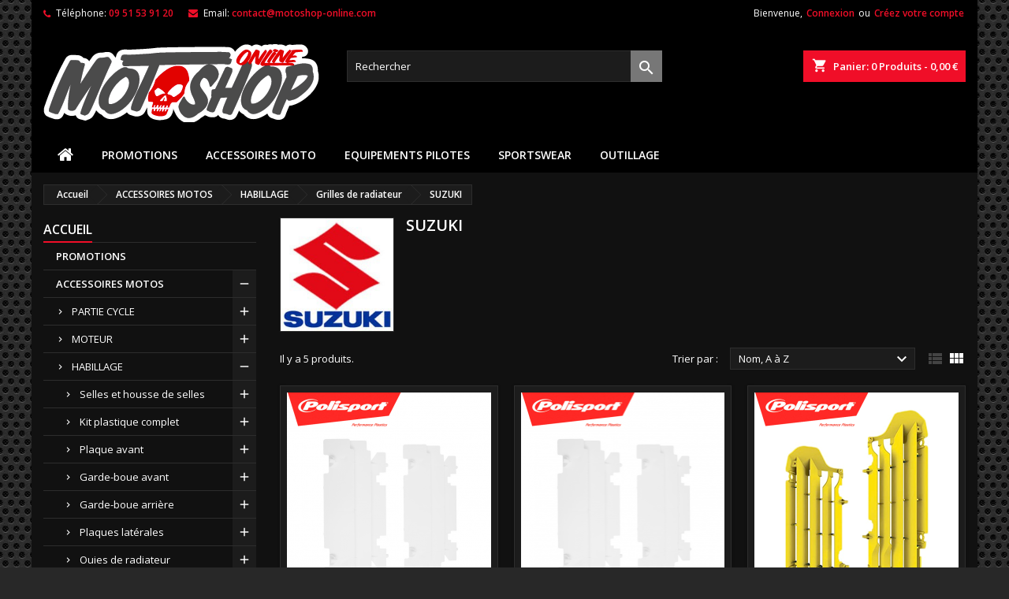

--- FILE ---
content_type: text/html; charset=utf-8
request_url: https://motoshop-online.com/143/index.php?id_category=2572&controller=category
body_size: 26414
content:
<!doctype html>
<html lang="fr">

  <head>
    
      
  <meta charset="utf-8">


  <meta http-equiv="x-ua-compatible" content="ie=edge">



  <title>Grilles de radiateur SUZUKI</title>
  
    
  
  <meta name="description" content="Grilles de radiateur en plastique de rechange pour SUZUKI">
  <meta name="keywords" content="Grilles de radiateur SUZUKI, SUZUKI, UFO, CYCRA, POLISPORT, ACERBIS, RACETECH">
        <link rel="canonical" href="https://motoshop-online.com/143/index.php?id_category=2572&amp;controller=category">
  
  	  
		  	  
    
  
    <script type="application/ld+json">
  {
    "@context": "https://schema.org",
    "@type": "Organization",
    "name" : "MOTOSHOP-ONLINE",
    "url" : "https://motoshop-online.com/143/index.php"
         ,"logo": {
        "@type": "ImageObject",
        "url":"https://motoshop-online.com/143/img/logo-1719550277.jpg"
      }
      }
</script>

<script type="application/ld+json">
  {
    "@context": "https://schema.org",
    "@type": "WebPage",
    "isPartOf": {
      "@type": "WebSite",
      "url":  "https://motoshop-online.com/143/index.php",
      "name": "MOTOSHOP-ONLINE"
    },
    "name": "Grilles de radiateur SUZUKI",
    "url":  "https://motoshop-online.com/143/index.php?id_category=2572&amp;controller=category"
  }
</script>


  <script type="application/ld+json">
    {
      "@context": "https://schema.org",
      "@type": "BreadcrumbList",
      "itemListElement": [
                  {
            "@type": "ListItem",
            "position": 1,
            "name": "Accueil",
            "item": "https://motoshop-online.com/143/index.php"
          },                  {
            "@type": "ListItem",
            "position": 2,
            "name": "ACCESSOIRES MOTOS",
            "item": "https://motoshop-online.com/143/index.php?id_category=23&amp;controller=category"
          },                  {
            "@type": "ListItem",
            "position": 3,
            "name": "HABILLAGE",
            "item": "https://motoshop-online.com/143/index.php?id_category=2459&amp;controller=category"
          },                  {
            "@type": "ListItem",
            "position": 4,
            "name": "Grilles de radiateur",
            "item": "https://motoshop-online.com/143/index.php?id_category=1789&amp;controller=category"
          },                  {
            "@type": "ListItem",
            "position": 5,
            "name": "SUZUKI",
            "item": "https://motoshop-online.com/143/index.php?id_category=2572&amp;controller=category"
          }              ]
    }
  </script>
  
  
  
  <script type="application/ld+json">
  {
    "@context": "https://schema.org",
    "@type": "ItemList",
    "itemListElement": [
          {
        "@type": "ListItem",
        "position": 1,
        "name": "Grilles de radiateur 125 RM",
        "url": "https://motoshop-online.com/143/index.php?id_product=54333&amp;id_product_attribute=536761&amp;rewrite=grilles-de-radiateur-125-rm&amp;controller=product#/765-annee-2008/859-couleur-blanc"
      },          {
        "@type": "ListItem",
        "position": 2,
        "name": "Grilles de radiateur 250 RM",
        "url": "https://motoshop-online.com/143/index.php?id_product=54332&amp;id_product_attribute=536735&amp;rewrite=grilles-de-radiateur-rm-250&amp;controller=product#/765-annee-2008/859-couleur-blanc"
      },          {
        "@type": "ListItem",
        "position": 3,
        "name": "Grilles de radiateur 250 RMZ",
        "url": "https://motoshop-online.com/143/index.php?id_product=46250&amp;id_product_attribute=631030&amp;rewrite=grilles-de-radiateur-250-rmz&amp;controller=product#/732-couleur-jaune/2680-annee-2026"
      },          {
        "@type": "ListItem",
        "position": 4,
        "name": "Grilles de radiateur 400 DRZ",
        "url": "https://motoshop-online.com/143/index.php?id_product=54334&amp;id_product_attribute=536800&amp;rewrite=grilles-de-radiateur-400-drz&amp;controller=product#/765-annee-2008/859-couleur-blanc"
      },          {
        "@type": "ListItem",
        "position": 5,
        "name": "Grilles de radiateur 450 RMZ",
        "url": "https://motoshop-online.com/143/index.php?id_product=46249&amp;id_product_attribute=631016&amp;rewrite=grilles-de-radiateur-450-rmz&amp;controller=product#/732-couleur-jaune/2680-annee-2026"
      }        ]
  }
</script>

  
  
    
  

  
    <meta property="og:title" content="Grilles de radiateur SUZUKI" />
    <meta property="og:description" content="Grilles de radiateur en plastique de rechange pour SUZUKI" />
    <meta property="og:url" content="https://motoshop-online.com/143/index.php?id_category=2572&amp;controller=category" />
    <meta property="og:site_name" content="MOTOSHOP-ONLINE" />
    <meta property="og:type" content="website" />    



  <meta name="viewport" content="width=device-width, initial-scale=1">



  <link rel="icon" type="image/vnd.microsoft.icon" href="https://motoshop-online.com/143/img/favicon.ico?1721806291">
  <link rel="shortcut icon" type="image/x-icon" href="https://motoshop-online.com/143/img/favicon.ico?1721806291">



  
  <link rel="stylesheet" href="https://motoshop-online.com/143/themes/AngarTheme/assets/cache/theme-20cd34248.css" type="text/css" media="all">


<style type="text/css">

@media (min-width:768px) {
										.texture14 { background-image: url(https://motoshop-online.com/143/themes/AngarTheme/assets/img/textures/texture14.png);}
						}

body {
	background-color: #ffffff;
	font-family: "Open Sans", Arial, Helvetica, sans-serif;
}

.products .product-miniature .product-title {
    height: 32px;
}

.products .product-miniature .product-title a {
    font-size: 14px;
    line-height: 16px;
}

#content-wrapper .products .product-miniature .product-desc {
    height: 70px;
}

@media (min-width: 991px) {
    #home_categories ul li .cat-container {
        min-height: 0px;
    }
}

@media (min-width: 768px) {
    #_desktop_logo {
        padding-top: 22px;
        padding-bottom: 20px;
    }
}

nav.header-nav {
    background: #000000;
}

nav.header-nav,
.header_sep2 #contact-link span.shop-phone,
.header_sep2 #contact-link span.shop-phone.shop-tel,
.header_sep2 #contact-link span.shop-phone:last-child,
.header_sep2 .lang_currency_top,
.header_sep2 .lang_currency_top:last-child,
.header_sep2 #_desktop_currency_selector,
.header_sep2 #_desktop_language_selector,
.header_sep2 #_desktop_user_info {
    border-color: #2d2d2d;
}

#contact-link,
#contact-link a,
.lang_currency_top span.lang_currency_text,
.lang_currency_top .dropdown i.expand-more,
nav.header-nav .user-info span,
nav.header-nav .user-info a.logout,
#languages-block-top div.current,
nav.header-nav a {
    color: #ffffff;
}

#contact-link span.shop-phone strong,
#contact-link span.shop-phone strong a,
.lang_currency_top span.expand-more,
nav.header-nav .user-info a.account {
    color: #f00e28;
}

#contact-link span.shop-phone i {
    color: #f00e28;
}

.header-top {
    background: #000000;
}

div#search_widget form button[type=submit] {
    background: #777777;
    color: #ffffff;
}

div#search_widget form button[type=submit]:hover {
    background: #f00e28;
    color: #ffffff;
}



#header div#_desktop_cart .blockcart .header {
    background: #f00e28;
}

#header div#_desktop_cart .blockcart .header a.cart_link {
    color: #ffffff;
}


#homepage-slider .bx-wrapper .bx-pager.bx-default-pager a:hover,
#homepage-slider .bx-wrapper .bx-pager.bx-default-pager a.active{
    background: #f00e28;
}

div#rwd_menu {
    background: #000000;
}

div#rwd_menu,
div#rwd_menu a {
    color: #ffffff;
}

div#rwd_menu,
div#rwd_menu .rwd_menu_item,
div#rwd_menu .rwd_menu_item:first-child {
    border-color: #2d2d2d;
}

div#rwd_menu .rwd_menu_item:hover,
div#rwd_menu .rwd_menu_item:focus,
div#rwd_menu .rwd_menu_item a:hover,
div#rwd_menu .rwd_menu_item a:focus {
    color: #000000;
    background: #777777;
}

#mobile_top_menu_wrapper2 .top-menu li a:hover,
.rwd_menu_open ul.user_info li a:hover {
    background: #f00e28;
    color: #ffffff;
}

#_desktop_top_menu{
    background: #000000;
}

#_desktop_top_menu,
#_desktop_top_menu > ul > li,
.menu_sep1 #_desktop_top_menu > ul > li,
.menu_sep1 #_desktop_top_menu > ul > li:last-child,
.menu_sep2 #_desktop_top_menu,
.menu_sep2 #_desktop_top_menu > ul > li,
.menu_sep2 #_desktop_top_menu > ul > li:last-child,
.menu_sep3 #_desktop_top_menu,
.menu_sep4 #_desktop_top_menu,
.menu_sep5 #_desktop_top_menu,
.menu_sep6 #_desktop_top_menu {
    border-color: #2d2d2d;
}

#_desktop_top_menu > ul > li > a {
    color: #ffffff;
}

#_desktop_top_menu > ul > li:hover > a {
    color: #000000;
    background: #777777;
}

.submenu1 #_desktop_top_menu .popover.sub-menu ul.top-menu li a:hover,
.submenu3 #_desktop_top_menu .popover.sub-menu ul.top-menu li a:hover,
.live_edit_0.submenu1 #_desktop_top_menu .popover.sub-menu ul.top-menu li:hover > a,
.live_edit_0.submenu3 #_desktop_top_menu .popover.sub-menu ul.top-menu li:hover > a {
    background: #f00e28;
    color: #ffffff;
}


#home_categories .homecat_title span {
    border-color: #f00e28;
}

#home_categories ul li .homecat_name span {
    background: #f00e28;
}

#home_categories ul li a.view_more {
    background: #777777;
    color: #ffffff;
    border-color: #f00e28;
}

#home_categories ul li a.view_more:hover {
    background: #f00e28;
    color: #ffffff;
    border-color: #777777;
}

.columns .text-uppercase a,
.columns .text-uppercase span,
.columns div#_desktop_cart .cart_index_title a,
#home_man_product .catprod_title a span {
    border-color: #f00e28;
}

#index .tabs ul.nav-tabs li.nav-item a.active,
#index .tabs ul.nav-tabs li.nav-item a:hover,
.index_title a,
.index_title span {
    border-color: #f00e28;
}

a.product-flags-plist span.product-flag,
a.product-flags-plist span.product-flag.new,
#home_cat_product a.product-flags-plist span.product-flag.new,
#product #content .product-flags li,
#product #content .product-flags .product-flag.new {
    background: #15a5ed;
}

.products .product-miniature .product-title a,
#home_cat_product ul li .right-block .name_block a {
    color: #000000;
}

.products .product-miniature span.price,
#home_cat_product ul li .product-price-and-shipping .price,
.ui-widget .search_right span.search_price,
body#view #main .wishlist-product-price {
    color: #f00e28;
}

.button-container .add-to-cart:hover,
#subcart .cart-buttons .viewcart:hover,
body#view ul li.wishlist-products-item .wishlist-product-bottom .btn-primary:hover {
    background: #f00e28;
    color: #ffffff;
    border-color: #777777;
}

.button-container .add-to-cart,
.button-container .add-to-cart:disabled,
#subcart .cart-buttons .viewcart,
body#view ul li.wishlist-products-item .wishlist-product-bottom .btn-primary {
    background: #777777;
    color: #ffffff;
    border-color: #f00e28;
}

#home_cat_product .catprod_title span {
    border-color: #f00e28;
}

#home_man .man_title span {
    border-color: #f00e28;
}

div#angarinfo_block .icon_cms {
    color: #f00e28;
}

.footer-container {
    background: #4c4745;
}

.footer-container,
.footer-container .h3,
.footer-container .links .title,
.row.social_footer {
    border-color: #2d2d2d;
}

.footer-container .h3 span,
.footer-container .h3 a,
.footer-container .links .title span.h3,
.footer-container .links .title a.h3 {
    border-color: #f00e28;
}

.footer-container,
.footer-container .h3,
.footer-container .links .title .h3,
.footer-container a,
.footer-container li a,
.footer-container .links ul>li a {
    color: #ffffff;
}

.block_newsletter .btn-newsletter {
    background: #f00e28;
    color: #ffffff;
}

.block_newsletter .btn-newsletter:hover {
    background: #383331;
    color: #ffffff;
}

.footer-container .bottom-footer {
    background: #000000;
    border-color: #2d2d2d;
    color: #ffffff;
}

.product-prices .current-price span.price {
    color: #f00e28;
}

.product-add-to-cart button.btn.add-to-cart:hover {
    background: #383331;
    color: #ffffff;
    border-color: #4c4745;
}

.product-add-to-cart button.btn.add-to-cart,
.product-add-to-cart button.btn.add-to-cart:disabled {
    background: #777777;
    color: #ffffff;
    border-color: #f00e28;
}

#product .tabs ul.nav-tabs li.nav-item a.active,
#product .tabs ul.nav-tabs li.nav-item a:hover,
#product .index_title span,
.page-product-heading span,
body #product-comments-list-header .comments-nb {
    border-color: #f00e28;
}

body .btn-primary:hover {
    background: #15a5ed;
    color: #ffffff;
    border-color: #0791db;
}

body .btn-primary,
body .btn-primary.disabled,
body .btn-primary:disabled,
body .btn-primary.disabled:hover {
    background: #15a5ed;
    color: #ffffff;
    border-color: #15a5ed;
}

body .btn-secondary:hover {
    background: #f00e28;
    color: #ffffff;
    border-color: #f00e28;
}

body .btn-secondary,
body .btn-secondary.disabled,
body .btn-secondary:disabled,
body .btn-secondary.disabled:hover {
    background: #383331;
    color: #ffffff;
    border-color: #4c4745;
}

.form-control:focus, .input-group.focus {
    border-color: #dbdbdb;
    outline-color: #dbdbdb;
}

body .pagination .page-list .current a,
body .pagination .page-list a:hover,
body .pagination .page-list .current a.disabled,
body .pagination .page-list .current a.disabled:hover {
    color: #f00e28;
}

.page-my-account #content .links a:hover i {
    color: #f00e28;
}

#scroll_top {
    background: #f00e28;
    color: #ffffff;
}

#scroll_top:hover,
#scroll_top:focus {
    background: #ffffff;
    color: #111111;
}

</style>

<link rel="stylesheet" rel="preload" as="style" href="https://fonts.googleapis.com/css?family=Open+Sans:400,600&amp;subset=latin,latin-ext&display=block" type="text/css" media="all" />




  

  <script type="text/javascript">
        var Chronopost = {"ajax_endpoint":"https:\/\/motoshop-online.com\/143\/index.php?ajax=1&fc=module&module=chronopost&controller=ajax"};
        var prestashop = {"cart":{"products":[],"totals":{"total":{"type":"total","label":"Total","amount":0,"value":"0,00\u00a0\u20ac"},"total_including_tax":{"type":"total","label":"Total TTC\u00a0:","amount":0,"value":"0,00\u00a0\u20ac"},"total_excluding_tax":{"type":"total","label":"Total HT\u00a0:","amount":0,"value":"0,00\u00a0\u20ac"}},"subtotals":{"products":{"type":"products","label":"Sous-total","amount":0,"value":"0,00\u00a0\u20ac"},"discounts":null,"shipping":{"type":"shipping","label":"Livraison","amount":0,"value":""},"tax":{"type":"tax","label":"Taxes incluses","amount":0,"value":"0,00\u00a0\u20ac"}},"products_count":0,"summary_string":"0 articles","vouchers":{"allowed":1,"added":[]},"discounts":[],"minimalPurchase":0,"minimalPurchaseRequired":""},"currency":{"id":1,"name":"Euro","iso_code":"EUR","iso_code_num":"978","sign":"\u20ac"},"customer":{"lastname":null,"firstname":null,"email":null,"birthday":null,"newsletter":null,"newsletter_date_add":null,"optin":null,"website":null,"company":null,"siret":null,"ape":null,"is_logged":false,"gender":{"type":null,"name":null},"addresses":[]},"country":{"id_zone":"1","id_currency":"1","call_prefix":"33","iso_code":"FR","active":"1","contains_states":"0","need_identification_number":"0","need_zip_code":"1","zip_code_format":"","display_tax_label":"1","name":"France","id":8},"language":{"name":"Fran\u00e7ais (French)","iso_code":"fr","locale":"fr-FR","language_code":"fr","active":"1","is_rtl":"0","date_format_lite":"d\/m\/Y","date_format_full":"d\/m\/Y H:i:s","id":1},"page":{"title":"","canonical":"https:\/\/motoshop-online.com\/143\/index.php?id_category=2572&controller=category","meta":{"title":"Grilles de radiateur SUZUKI","description":"Grilles de radiateur en plastique de rechange pour SUZUKI","keywords":"Grilles de radiateur SUZUKI, SUZUKI, UFO, CYCRA, POLISPORT, ACERBIS, RACETECH","robots":"index"},"page_name":"category","body_classes":{"lang-fr":true,"lang-rtl":false,"country-FR":true,"currency-EUR":true,"layout-left-column":true,"page-category":true,"tax-display-enabled":true,"page-customer-account":false,"category-id-2572":true,"category-SUZUKI":true,"category-id-parent-1789":true,"category-depth-level-5":true},"admin_notifications":[],"password-policy":{"feedbacks":{"0":"Tr\u00e8s faible","1":"Faible","2":"Moyenne","3":"Fort","4":"Tr\u00e8s fort","Straight rows of keys are easy to guess":"Les suites de touches sur le clavier sont faciles \u00e0 deviner","Short keyboard patterns are easy to guess":"Les mod\u00e8les courts sur le clavier sont faciles \u00e0 deviner.","Use a longer keyboard pattern with more turns":"Utilisez une combinaison de touches plus longue et plus complexe.","Repeats like \"aaa\" are easy to guess":"Les r\u00e9p\u00e9titions (ex. : \"aaa\") sont faciles \u00e0 deviner.","Repeats like \"abcabcabc\" are only slightly harder to guess than \"abc\"":"Les r\u00e9p\u00e9titions (ex. : \"abcabcabc\") sont seulement un peu plus difficiles \u00e0 deviner que \"abc\".","Sequences like abc or 6543 are easy to guess":"Les s\u00e9quences (ex. : abc ou 6543) sont faciles \u00e0 deviner.","Recent years are easy to guess":"Les ann\u00e9es r\u00e9centes sont faciles \u00e0 deviner.","Dates are often easy to guess":"Les dates sont souvent faciles \u00e0 deviner.","This is a top-10 common password":"Ce mot de passe figure parmi les 10 mots de passe les plus courants.","This is a top-100 common password":"Ce mot de passe figure parmi les 100 mots de passe les plus courants.","This is a very common password":"Ceci est un mot de passe tr\u00e8s courant.","This is similar to a commonly used password":"Ce mot de passe est similaire \u00e0 un mot de passe couramment utilis\u00e9.","A word by itself is easy to guess":"Un mot seul est facile \u00e0 deviner.","Names and surnames by themselves are easy to guess":"Les noms et les surnoms seuls sont faciles \u00e0 deviner.","Common names and surnames are easy to guess":"Les noms et les pr\u00e9noms courants sont faciles \u00e0 deviner.","Use a few words, avoid common phrases":"Utilisez quelques mots, \u00e9vitez les phrases courantes.","No need for symbols, digits, or uppercase letters":"Pas besoin de symboles, de chiffres ou de majuscules.","Avoid repeated words and characters":"\u00c9viter de r\u00e9p\u00e9ter les mots et les caract\u00e8res.","Avoid sequences":"\u00c9viter les s\u00e9quences.","Avoid recent years":"\u00c9vitez les ann\u00e9es r\u00e9centes.","Avoid years that are associated with you":"\u00c9vitez les ann\u00e9es qui vous sont associ\u00e9es.","Avoid dates and years that are associated with you":"\u00c9vitez les dates et les ann\u00e9es qui vous sont associ\u00e9es.","Capitalization doesn't help very much":"Les majuscules ne sont pas tr\u00e8s utiles.","All-uppercase is almost as easy to guess as all-lowercase":"Un mot de passe tout en majuscules est presque aussi facile \u00e0 deviner qu'un mot de passe tout en minuscules.","Reversed words aren't much harder to guess":"Les mots invers\u00e9s ne sont pas beaucoup plus difficiles \u00e0 deviner.","Predictable substitutions like '@' instead of 'a' don't help very much":"Les substitutions pr\u00e9visibles comme '\"@\" au lieu de \"a\" n'aident pas beaucoup.","Add another word or two. Uncommon words are better.":"Ajoutez un autre mot ou deux. Pr\u00e9f\u00e9rez les mots peu courants."}}},"shop":{"name":"MOTOSHOP-ONLINE","logo":"https:\/\/motoshop-online.com\/143\/img\/logo-1719550277.jpg","stores_icon":"https:\/\/motoshop-online.com\/143\/img\/logo_stores.png","favicon":"https:\/\/motoshop-online.com\/143\/img\/favicon.ico"},"core_js_public_path":"\/143\/themes\/","urls":{"base_url":"https:\/\/motoshop-online.com\/143\/","current_url":"https:\/\/motoshop-online.com\/143\/index.php?id_category=2572&controller=category","shop_domain_url":"https:\/\/motoshop-online.com","img_ps_url":"https:\/\/motoshop-online.com\/143\/img\/","img_cat_url":"https:\/\/motoshop-online.com\/143\/img\/c\/","img_lang_url":"https:\/\/motoshop-online.com\/143\/img\/l\/","img_prod_url":"https:\/\/motoshop-online.com\/143\/img\/p\/","img_manu_url":"https:\/\/motoshop-online.com\/143\/img\/m\/","img_sup_url":"https:\/\/motoshop-online.com\/143\/img\/su\/","img_ship_url":"https:\/\/motoshop-online.com\/143\/img\/s\/","img_store_url":"https:\/\/motoshop-online.com\/143\/img\/st\/","img_col_url":"https:\/\/motoshop-online.com\/143\/img\/co\/","img_url":"https:\/\/motoshop-online.com\/143\/themes\/AngarTheme\/assets\/img\/","css_url":"https:\/\/motoshop-online.com\/143\/themes\/AngarTheme\/assets\/css\/","js_url":"https:\/\/motoshop-online.com\/143\/themes\/AngarTheme\/assets\/js\/","pic_url":"https:\/\/motoshop-online.com\/143\/upload\/","theme_assets":"https:\/\/motoshop-online.com\/143\/themes\/AngarTheme\/assets\/","theme_dir":"https:\/\/motoshop-online.com\/home\/www\/motoshop-online.com\/httpdocs\/143\/themes\/AngarTheme\/","pages":{"address":"https:\/\/motoshop-online.com\/143\/index.php?controller=address","addresses":"https:\/\/motoshop-online.com\/143\/index.php?controller=addresses","authentication":"https:\/\/motoshop-online.com\/143\/index.php?controller=authentication","manufacturer":"https:\/\/motoshop-online.com\/143\/index.php?controller=manufacturer","cart":"https:\/\/motoshop-online.com\/143\/index.php?controller=cart","category":"https:\/\/motoshop-online.com\/143\/index.php?controller=category","cms":"https:\/\/motoshop-online.com\/143\/index.php?controller=cms","contact":"https:\/\/motoshop-online.com\/143\/index.php?controller=contact","discount":"https:\/\/motoshop-online.com\/143\/index.php?controller=discount","guest_tracking":"https:\/\/motoshop-online.com\/143\/index.php?controller=guest-tracking","history":"https:\/\/motoshop-online.com\/143\/index.php?controller=history","identity":"https:\/\/motoshop-online.com\/143\/index.php?controller=identity","index":"https:\/\/motoshop-online.com\/143\/index.php","my_account":"https:\/\/motoshop-online.com\/143\/index.php?controller=my-account","order_confirmation":"https:\/\/motoshop-online.com\/143\/index.php?controller=order-confirmation","order_detail":"https:\/\/motoshop-online.com\/143\/index.php?controller=order-detail","order_follow":"https:\/\/motoshop-online.com\/143\/index.php?controller=order-follow","order":"https:\/\/motoshop-online.com\/143\/index.php?controller=order","order_return":"https:\/\/motoshop-online.com\/143\/index.php?controller=order-return","order_slip":"https:\/\/motoshop-online.com\/143\/index.php?controller=order-slip","pagenotfound":"https:\/\/motoshop-online.com\/143\/index.php?controller=pagenotfound","password":"https:\/\/motoshop-online.com\/143\/index.php?controller=password","pdf_invoice":"https:\/\/motoshop-online.com\/143\/index.php?controller=pdf-invoice","pdf_order_return":"https:\/\/motoshop-online.com\/143\/index.php?controller=pdf-order-return","pdf_order_slip":"https:\/\/motoshop-online.com\/143\/index.php?controller=pdf-order-slip","prices_drop":"https:\/\/motoshop-online.com\/143\/index.php?controller=prices-drop","product":"https:\/\/motoshop-online.com\/143\/index.php?controller=product","registration":"https:\/\/motoshop-online.com\/143\/index.php?controller=registration","search":"https:\/\/motoshop-online.com\/143\/index.php?controller=search","sitemap":"https:\/\/motoshop-online.com\/143\/index.php?controller=sitemap","stores":"https:\/\/motoshop-online.com\/143\/index.php?controller=stores","supplier":"https:\/\/motoshop-online.com\/143\/index.php?controller=supplier","new_products":"https:\/\/motoshop-online.com\/143\/index.php?controller=new-products","brands":"https:\/\/motoshop-online.com\/143\/index.php?controller=manufacturer","register":"https:\/\/motoshop-online.com\/143\/index.php?controller=registration","order_login":"https:\/\/motoshop-online.com\/143\/index.php?controller=order&login=1"},"alternative_langs":[],"actions":{"logout":"https:\/\/motoshop-online.com\/143\/index.php?mylogout="},"no_picture_image":{"bySize":{"small_default":{"url":"https:\/\/motoshop-online.com\/143\/img\/p\/fr-default-small_default.jpg","width":98,"height":98},"cart_default":{"url":"https:\/\/motoshop-online.com\/143\/img\/p\/fr-default-cart_default.jpg","width":125,"height":125},"home_default":{"url":"https:\/\/motoshop-online.com\/143\/img\/p\/fr-default-home_default.jpg","width":259,"height":259},"medium_default":{"url":"https:\/\/motoshop-online.com\/143\/img\/p\/fr-default-medium_default.jpg","width":452,"height":452},"large_default":{"url":"https:\/\/motoshop-online.com\/143\/img\/p\/fr-default-large_default.jpg","width":800,"height":800}},"small":{"url":"https:\/\/motoshop-online.com\/143\/img\/p\/fr-default-small_default.jpg","width":98,"height":98},"medium":{"url":"https:\/\/motoshop-online.com\/143\/img\/p\/fr-default-home_default.jpg","width":259,"height":259},"large":{"url":"https:\/\/motoshop-online.com\/143\/img\/p\/fr-default-large_default.jpg","width":800,"height":800},"legend":""}},"configuration":{"display_taxes_label":true,"display_prices_tax_incl":true,"is_catalog":false,"show_prices":true,"opt_in":{"partner":false},"quantity_discount":{"type":"discount","label":"Remise sur prix unitaire"},"voucher_enabled":1,"return_enabled":1},"field_required":[],"breadcrumb":{"links":[{"title":"Accueil","url":"https:\/\/motoshop-online.com\/143\/index.php"},{"title":"ACCESSOIRES MOTOS","url":"https:\/\/motoshop-online.com\/143\/index.php?id_category=23&controller=category"},{"title":"HABILLAGE","url":"https:\/\/motoshop-online.com\/143\/index.php?id_category=2459&controller=category"},{"title":"Grilles de radiateur","url":"https:\/\/motoshop-online.com\/143\/index.php?id_category=1789&controller=category"},{"title":"SUZUKI","url":"https:\/\/motoshop-online.com\/143\/index.php?id_category=2572&controller=category"}],"count":5},"link":{"protocol_link":"https:\/\/","protocol_content":"https:\/\/"},"time":1769913040,"static_token":"c13e4d54a95d6a7afb1499bd2010800f","token":"cc3ff55c0200eaca82250143ff1a48b9","debug":false};
        var psemailsubscription_subscription = "https:\/\/motoshop-online.com\/143\/index.php?fc=module&module=ps_emailsubscription&controller=subscription";
      </script>



   



    
  </head>

  <body id="category" class="lang-fr country-fr currency-eur layout-left-column page-category tax-display-enabled category-id-2572 category-suzuki category-id-parent-1789 category-depth-level-5 live_edit_  ps_812 texture14 bg_attatchment_fixed bg_position_tl bg_repeat_xy bg_size_initial slider_position_top slider_controls_white banners_top3 banners_top_tablets3 banners_top_phones1 banners_bottom2 banners_bottom_tablets2 banners_bottom_phones1 submenu1 pl_1col_qty_5 pl_2col_qty_3 pl_3col_qty_3 pl_1col_qty_bigtablets_4 pl_2col_qty_bigtablets_3 pl_3col_qty_bigtablets_2 pl_1col_qty_tablets_3 pl_1col_qty_phones_2 home_tabs1 pl_border_type2 pl_button_icon_no pl_button_qty1 pl_desc_yes pl_reviews_no pl_availability_yes product_layout2 hide_reference_no hide_reassurance_no product_tabs2 menu_sep0 header_sep0 slider_boxed feat_cat_style2 feat_cat6 feat_cat_bigtablets2 feat_cat_tablets2 feat_cat_phones0 all_products_no pl_colors_yes newsletter_info_yes stickycart_yes stickymenu_yes homeicon_no pl_man_yes product_hide_man_no cart_style1 pl_ref_yes header_style_1 mainfont_Open_Sans bg_black page_width_1200 pl_qty_yes pl_stock_yes product_stock_yes cat_image_no cat_desc_mobile_no subcat_image_no subcat_style_0 subcat_qty_5 pl_price_default product_price_default footer_style_1  not_logged  ">

    
      
    

    <main>
      
              

      <header id="header">
        
          


  <div class="header-banner">
    
  </div>



  <nav class="header-nav">
    <div class="container">
      <div class="row">
          <div class="col-md-12 col-xs-12">
            <div id="_desktop_contact_link">
  <div id="contact-link">

			<span class="shop-phone contact_link">
			<a href="https://motoshop-online.com/143/index.php?controller=contact">Contact</a>
		</span>
	
			<span class="shop-phone shop-tel">
			<i class="fa fa-phone"></i>
			<span class="shop-phone_text">Téléphone:</span>
			<strong><a href="tel:09 51 53 91 20">09 51 53 91 20</a></strong>
		</span>
	
			<span class="shop-phone shop-email">
			<i class="fa fa-envelope"></i>
			<span class="shop-phone_text">Email:</span>
			<strong><a href="&#109;&#97;&#105;&#108;&#116;&#111;&#58;%63%6f%6e%74%61%63%74@%6d%6f%74%6f%73%68%6f%70-%6f%6e%6c%69%6e%65.%63%6f%6d" >&#x63;&#x6f;&#x6e;&#x74;&#x61;&#x63;&#x74;&#x40;&#x6d;&#x6f;&#x74;&#x6f;&#x73;&#x68;&#x6f;&#x70;&#x2d;&#x6f;&#x6e;&#x6c;&#x69;&#x6e;&#x65;&#x2e;&#x63;&#x6f;&#x6d;</a></strong>
		</span>
	

  </div>
</div>


            <div id="_desktop_user_info">
  <div class="user-info">


	<ul class="user_info hidden-md-up">

		
			<li><a href="https://motoshop-online.com/143/index.php?controller=my-account" title="Identifiez-vous" rel="nofollow">Connexion</a></li>
			<li><a href="https://motoshop-online.com/143/index.php?controller=registration" title="Identifiez-vous" rel="nofollow">Créez votre compte</a></li>

		
	</ul>


	<div class="hidden-sm-down">
		<span class="welcome">Bienvenue,</span>
					<a class="account" href="https://motoshop-online.com/143/index.php?controller=my-account" title="Identifiez-vous" rel="nofollow">Connexion</a>

			<span class="or">ou</span>

			<a class="account" href="https://motoshop-online.com/143/index.php?controller=registration" title="Identifiez-vous" rel="nofollow">Créez votre compte</a>
			</div>


  </div>
</div>
          </div>
      </div>
    </div>
  </nav>



  <div class="header-top">
    <div class="container">
	  <div class="row">
        <div class="col-md-4 hidden-sm-down2" id="_desktop_logo">
                            <a href="https://motoshop-online.com/143/">
                  <img class="logo img-responsive" src="https://motoshop-online.com/143/img/logo-1719550277.jpg" alt="MOTOSHOP-ONLINE">
                </a>
                    </div>
		
<div id="_desktop_cart">

	<div class="cart_top">

		<div class="blockcart cart-preview inactive" data-refresh-url="//motoshop-online.com/143/index.php?fc=module&amp;module=ps_shoppingcart&amp;controller=ajax">
			<div class="header">
			
				<div class="cart_index_title">
					<a class="cart_link" rel="nofollow" href="//motoshop-online.com/143/index.php?controller=cart&amp;action=show">
						<i class="material-icons shopping-cart">shopping_cart</i>
						<span class="hidden-sm-down cart_title">Panier:</span>
						<span class="cart-products-count">
							0<span> Produits - 0,00 €</span>
						</span>
					</a>
				</div>


				<div id="subcart">

					<ul class="cart_products">

											<li>Il n'y a plus d'articles dans votre panier</li>
					
										</ul>

					<ul class="cart-subtotals">

				
						<li>
							<span class="text">Livraison</span>
							<span class="value"></span>
							<span class="clearfix"></span>
						</li>

						<li>
							<span class="text">Total</span>
							<span class="value">0,00 €</span>
							<span class="clearfix"></span>
						</li>

					</ul>

					<div class="cart-buttons">
						<a class="btn btn-primary viewcart" href="//motoshop-online.com/143/index.php?controller=cart&amp;action=show">Commander <i class="material-icons">&#xE315;</i></a>
											</div>

				</div>

			</div>
		</div>

	</div>

</div>


<!-- Block search module TOP -->
<div id="_desktop_search_widget" class="col-lg-4 col-md-4 col-sm-12 search-widget hidden-sm-down ">
	<div id="search_widget" data-search-controller-url="//motoshop-online.com/143/index.php?controller=search">
		<form method="get" action="//motoshop-online.com/143/index.php?controller=search">
			<input type="hidden" name="controller" value="search">
			<input type="text" name="s" value="" placeholder="Rechercher" aria-label="Rechercher">
			<button type="submit">
				<i class="material-icons search">&#xE8B6;</i>
				<span class="hidden-xl-down">Rechercher</span>
			</button>
		</form>
	</div>
</div>
<!-- /Block search module TOP -->

		<div class="clearfix"></div>
	  </div>
    </div>

	<div id="rwd_menu" class="hidden-md-up">
		<div class="container">
			<div id="menu-icon2" class="rwd_menu_item"><i class="material-icons d-inline">&#xE5D2;</i></div>
			<div id="search-icon" class="rwd_menu_item"><i class="material-icons search">&#xE8B6;</i></div>
			<div id="user-icon" class="rwd_menu_item"><i class="material-icons logged">&#xE7FF;</i></div>
			<div id="_mobile_cart" class="rwd_menu_item"></div>
		</div>
		<div class="clearfix"></div>
	</div>

	<div class="container">
		<div id="mobile_top_menu_wrapper2" class="rwd_menu_open hidden-md-up" style="display:none;">
			<div class="js-top-menu mobile" id="_mobile_top_menu"></div>
		</div>

		<div id="mobile_search_wrapper" class="rwd_menu_open hidden-md-up" style="display:none;">
			<div id="_mobile_search_widget"></div>
		</div>

		<div id="mobile_user_wrapper" class="rwd_menu_open hidden-md-up" style="display:none;">
			<div id="_mobile_user_info"></div>
		</div>
	</div>
  </div>
  

<div class="menu js-top-menu position-static hidden-sm-down" id="_desktop_top_menu">
    

      <ul class="top-menu container" id="top-menu" data-depth="0">

					<li class="home_icon"><a href="https://motoshop-online.com/143/"><i class="icon-home"></i><span>Accueil</span></a></li>
		
	    
							<li class="link" id="lnk-promotions">
								  <a
					class="dropdown-item"
					href="https://motoshop-online.com/143/index.php?id_category=527&amp;controller=category" data-depth="0"
									  >
										PROMOTIONS
				  </a>
				  				</li>
							<li class="link" id="lnk-accessoires-moto">
								  <a
					class="dropdown-item"
					href="https://motoshop-online.com/143/index.php?id_category=23&amp;controller=category" data-depth="0"
									  >
										ACCESSOIRES MOTO
				  </a>
				  				</li>
							<li class="link" id="lnk-equipements-pilotes">
								  <a
					class="dropdown-item"
					href="https://motoshop-online.com/143/index.php?id_category=87&amp;controller=category" data-depth="0"
									  >
										EQUIPEMENTS PILOTES
				  </a>
				  				</li>
							<li class="link" id="lnk-sportswear">
								  <a
					class="dropdown-item"
					href="https://motoshop-online.com/143/index.php?id_category=2070&amp;controller=category" data-depth="0"
									  >
										SPORTSWEAR
				  </a>
				  				</li>
							<li class="link" id="lnk-outillage">
								  <a
					class="dropdown-item"
					href="https://motoshop-online.com/143/index.php?id_category=22&amp;controller=category" data-depth="0"
									  >
										OUTILLAGE
				  </a>
				  				</li>
			
		
      </ul>


    <div class="clearfix"></div>
</div>


        
      </header>

      
        
<aside id="notifications">
  <div class="notifications-container container">
    
    
    
      </div>
</aside>
      

      
                          
      <section id="wrapper">
        
        <div class="container">
			
										
			<div class="row">
			  			  
				<nav data-depth="5" class="breadcrumb">
  <ol>
    
              
          <li>
              <a href="https://motoshop-online.com/143/index.php">
				<span>Accueil</span>
			  </a>
          </li>
        
              
          <li>
              <a href="https://motoshop-online.com/143/index.php?id_category=23&amp;controller=category">
				<span>ACCESSOIRES MOTOS</span>
			  </a>
          </li>
        
              
          <li>
              <a href="https://motoshop-online.com/143/index.php?id_category=2459&amp;controller=category">
				<span>HABILLAGE</span>
			  </a>
          </li>
        
              
          <li>
              <a href="https://motoshop-online.com/143/index.php?id_category=1789&amp;controller=category">
				<span>Grilles de radiateur</span>
			  </a>
          </li>
        
              
          <li>
              <a href="https://motoshop-online.com/143/index.php?id_category=2572&amp;controller=category">
				<span>SUZUKI</span>
			  </a>
          </li>
        
          
  </ol>
</nav>
			  
			  
			  
				<div id="left-column" class="columns col-xs-12 col-sm-4 col-md-3">
				  				  



<div class="block-categories block">
		<div class="h6 text-uppercase facet-label">
		<a href="https://motoshop-online.com/143/index.php?id_category=2&controller=category" title="Catégories">Accueil</a>
	</div>

    <div class="block_content">
		<ul class="tree dhtml">
			
  <li id="cat_id_527"><a href="https://motoshop-online.com/143/index.php?id_category=527&amp;controller=category" >PROMOTIONS</a></li><li id="cat_id_23"><a href="https://motoshop-online.com/143/index.php?id_category=23&amp;controller=category" >ACCESSOIRES MOTOS</a><ul>
  <li id="cat_id_2305"><a href="https://motoshop-online.com/143/index.php?id_category=2305&amp;controller=category" >PARTIE CYCLE</a><ul>
  <li id="cat_id_1056"><a href="https://motoshop-online.com/143/index.php?id_category=1056&amp;controller=category" >Bouchons de réservoir</a><ul>
  <li id="cat_id_1061"><a href="https://motoshop-online.com/143/index.php?id_category=1061&amp;controller=category" >APRILIA</a></li><li id="cat_id_1057"><a href="https://motoshop-online.com/143/index.php?id_category=1057&amp;controller=category" >HONDA</a></li><li id="cat_id_1063"><a href="https://motoshop-online.com/143/index.php?id_category=1063&amp;controller=category" >HUSQVARNA</a></li><li id="cat_id_1059"><a href="https://motoshop-online.com/143/index.php?id_category=1059&amp;controller=category" >KAWASAKI</a></li><li id="cat_id_1062"><a href="https://motoshop-online.com/143/index.php?id_category=1062&amp;controller=category" >KTM</a></li><li id="cat_id_1060"><a href="https://motoshop-online.com/143/index.php?id_category=1060&amp;controller=category" >SUZUKI </a></li><li id="cat_id_1058"><a href="https://motoshop-online.com/143/index.php?id_category=1058&amp;controller=category" >YAMAHA</a></li></ul></li><li id="cat_id_753"><a href="https://motoshop-online.com/143/index.php?id_category=753&amp;controller=category" >Cables gaz et embrayage</a><ul>
  <li id="cat_id_760"><a href="https://motoshop-online.com/143/index.php?id_category=760&amp;controller=category" >Cables et durites d&#039;embrayage</a></li><li id="cat_id_759"><a href="https://motoshop-online.com/143/index.php?id_category=759&amp;controller=category" >Cables de gaz</a></li></ul></li><li id="cat_id_207"><a href="https://motoshop-online.com/143/index.php?id_category=207&amp;controller=category" >Cocottes + Leviers</a><ul>
  <li id="cat_id_924"><a href="https://motoshop-online.com/143/index.php?id_category=924&amp;controller=category" >Leviers d&#039;embrayage</a></li><li id="cat_id_923"><a href="https://motoshop-online.com/143/index.php?id_category=923&amp;controller=category" >Leviers de frein</a></li><li id="cat_id_2958"><a href="https://motoshop-online.com/143/index.php?id_category=2958&amp;controller=category" >Leviers incassables</a></li><li id="cat_id_927"><a href="https://motoshop-online.com/143/index.php?id_category=927&amp;controller=category" >Leviers retournables</a></li><li id="cat_id_925"><a href="https://motoshop-online.com/143/index.php?id_category=925&amp;controller=category" >Cocottes d&#039;embrayage</a></li><li id="cat_id_928"><a href="https://motoshop-online.com/143/index.php?id_category=928&amp;controller=category" >Cocottes d&#039;embrayage complètes</a></li></ul></li><li id="cat_id_881"><a href="https://motoshop-online.com/143/index.php?id_category=881&amp;controller=category" >Entretien suspension</a><ul>
  <li id="cat_id_1426"><a href="https://motoshop-online.com/143/index.php?id_category=1426&amp;controller=category" >Bague anti-friction</a></li><li id="cat_id_376"><a href="https://motoshop-online.com/143/index.php?id_category=376&amp;controller=category" >Cache poussière</a></li><li id="cat_id_1425"><a href="https://motoshop-online.com/143/index.php?id_category=1425&amp;controller=category" >Kit reconditionnement fourche</a></li><li id="cat_id_1412"><a href="https://motoshop-online.com/143/index.php?id_category=1412&amp;controller=category" >Spy de fourche</a></li><li id="cat_id_1413"><a href="https://motoshop-online.com/143/index.php?id_category=1413&amp;controller=category" >Spy de fourche SKF</a></li><li id="cat_id_2427"><a href="https://motoshop-online.com/143/index.php?id_category=2427&amp;controller=category" >Joint d&#039;amortisseur</a></li><li id="cat_id_2435"><a href="https://motoshop-online.com/143/index.php?id_category=2435&amp;controller=category" >Ressort d&#039;amortisseur</a></li><li id="cat_id_2436"><a href="https://motoshop-online.com/143/index.php?id_category=2436&amp;controller=category" >Ressorts de fourche</a></li><li id="cat_id_2452"><a href="https://motoshop-online.com/143/index.php?id_category=2452&amp;controller=category" >Clapets de suspension</a></li><li id="cat_id_2573"><a href="https://motoshop-online.com/143/index.php?id_category=2573&amp;controller=category" >Soufflets de fourche</a></li><li id="cat_id_2642"><a href="https://motoshop-online.com/143/index.php?id_category=2642&amp;controller=category" >Tampon d&#039;amortisseur</a></li><li id="cat_id_2643"><a href="https://motoshop-online.com/143/index.php?id_category=2643&amp;controller=category" >Piston d&#039;amortisseur</a></li><li id="cat_id_2751"><a href="https://motoshop-online.com/143/index.php?id_category=2751&amp;controller=category" >Rallonge azote</a></li><li id="cat_id_2752"><a href="https://motoshop-online.com/143/index.php?id_category=2752&amp;controller=category" >Membrane d&#039;azote</a></li></ul></li><li id="cat_id_338"><a href="https://motoshop-online.com/143/index.php?id_category=338&amp;controller=category" >Freinage</a><ul>
  <li id="cat_id_1664"><a href="https://motoshop-online.com/143/index.php?id_category=1664&amp;controller=category" >Durites de frein</a></li><li id="cat_id_2242"><a href="https://motoshop-online.com/143/index.php?id_category=2242&amp;controller=category" >Disques de frein</a></li><li id="cat_id_2304"><a href="https://motoshop-online.com/143/index.php?id_category=2304&amp;controller=category" >Plaquettes de frein</a></li><li id="cat_id_339"><a href="https://motoshop-online.com/143/index.php?id_category=339&amp;controller=category" >Kit de frein oversize</a></li><li id="cat_id_2243"><a href="https://motoshop-online.com/143/index.php?id_category=2243&amp;controller=category" >Vis de disques</a></li><li id="cat_id_1737"><a href="https://motoshop-online.com/143/index.php?id_category=1737&amp;controller=category" >Pistons d&#039;étriers</a></li><li id="cat_id_1248"><a href="https://motoshop-online.com/143/index.php?id_category=1248&amp;controller=category" >Kit d&#039;étrier arrière</a></li><li id="cat_id_1247"><a href="https://motoshop-online.com/143/index.php?id_category=1247&amp;controller=category" >Kit d&#039;étrier avant</a></li><li id="cat_id_1245"><a href="https://motoshop-online.com/143/index.php?id_category=1245&amp;controller=category" >Maitre cylindre arrière</a></li><li id="cat_id_1246"><a href="https://motoshop-online.com/143/index.php?id_category=1246&amp;controller=category" >Maitre cylindre avant</a></li></ul></li><li id="cat_id_859"><a href="https://motoshop-online.com/143/index.php?id_category=859&amp;controller=category" >Guidons</a><ul>
  <li id="cat_id_1713"><a href="https://motoshop-online.com/143/index.php?id_category=1713&amp;controller=category" >NEKEN</a></li><li id="cat_id_1714"><a href="https://motoshop-online.com/143/index.php?id_category=1714&amp;controller=category" >PRO TAPER</a></li><li id="cat_id_1709"><a href="https://motoshop-online.com/143/index.php?id_category=1709&amp;controller=category" >RENTHAL</a></li></ul></li><li id="cat_id_64"><a href="https://motoshop-online.com/143/index.php?id_category=64&amp;controller=category" >Jantes - Moyeux - Rayons</a><ul>
  <li id="cat_id_1096"><a href="https://motoshop-online.com/143/index.php?id_category=1096&amp;controller=category" >Jantes</a></li><li id="cat_id_605"><a href="https://motoshop-online.com/143/index.php?id_category=605&amp;controller=category" >Kit rayons</a></li><li id="cat_id_604"><a href="https://motoshop-online.com/143/index.php?id_category=604&amp;controller=category" >Moyeux</a></li><li id="cat_id_1401"><a href="https://motoshop-online.com/143/index.php?id_category=1401&amp;controller=category" >Roues complètes</a></li></ul></li><li id="cat_id_1526"><a href="https://motoshop-online.com/143/index.php?id_category=1526&amp;controller=category" >Protections de radiateurs</a><ul>
  <li id="cat_id_2376"><a href="https://motoshop-online.com/143/index.php?id_category=2376&amp;controller=category" >BETA</a></li><li id="cat_id_2377"><a href="https://motoshop-online.com/143/index.php?id_category=2377&amp;controller=category" >GASGAS</a></li><li id="cat_id_2382"><a href="https://motoshop-online.com/143/index.php?id_category=2382&amp;controller=category" >HONDA</a></li><li id="cat_id_2378"><a href="https://motoshop-online.com/143/index.php?id_category=2378&amp;controller=category" >HUSQVARNA</a></li><li id="cat_id_2379"><a href="https://motoshop-online.com/143/index.php?id_category=2379&amp;controller=category" >KAWASAKI</a></li><li id="cat_id_2380"><a href="https://motoshop-online.com/143/index.php?id_category=2380&amp;controller=category" >KTM</a></li><li id="cat_id_2381"><a href="https://motoshop-online.com/143/index.php?id_category=2381&amp;controller=category" >SHERCO</a></li><li id="cat_id_1543"><a href="https://motoshop-online.com/143/index.php?id_category=1543&amp;controller=category" >SUZUKI</a></li><li id="cat_id_1544"><a href="https://motoshop-online.com/143/index.php?id_category=1544&amp;controller=category" >YAMAHA</a></li></ul></li><li id="cat_id_1820"><a href="https://motoshop-online.com/143/index.php?id_category=1820&amp;controller=category" >Sabot moteur</a><ul>
  <li id="cat_id_1528"><a href="https://motoshop-online.com/143/index.php?id_category=1528&amp;controller=category" >BETA</a></li><li id="cat_id_1575"><a href="https://motoshop-online.com/143/index.php?id_category=1575&amp;controller=category" >GASGAS</a></li><li id="cat_id_1552"><a href="https://motoshop-online.com/143/index.php?id_category=1552&amp;controller=category" >HONDA</a></li><li id="cat_id_2635"><a href="https://motoshop-online.com/143/index.php?id_category=2635&amp;controller=category" >HUSABERG</a></li><li id="cat_id_2634"><a href="https://motoshop-online.com/143/index.php?id_category=2634&amp;controller=category" >HUSQVARNA</a></li><li id="cat_id_1553"><a href="https://motoshop-online.com/143/index.php?id_category=1553&amp;controller=category" >KAWASAKI</a></li><li id="cat_id_1556"><a href="https://motoshop-online.com/143/index.php?id_category=1556&amp;controller=category" >KTM</a></li><li id="cat_id_2637"><a href="https://motoshop-online.com/143/index.php?id_category=2637&amp;controller=category" >SHERCO</a></li><li id="cat_id_1554"><a href="https://motoshop-online.com/143/index.php?id_category=1554&amp;controller=category" >SUZUKI</a></li><li id="cat_id_1555"><a href="https://motoshop-online.com/143/index.php?id_category=1555&amp;controller=category" >YAMAHA</a></li></ul></li><li id="cat_id_411"><a href="https://motoshop-online.com/143/index.php?id_category=411&amp;controller=category" >Repose-pieds</a><ul>
  <li id="cat_id_2938"><a href="https://motoshop-online.com/143/index.php?id_category=2938&amp;controller=category" >BETA</a></li><li id="cat_id_413"><a href="https://motoshop-online.com/143/index.php?id_category=413&amp;controller=category" >GASGAS</a></li><li id="cat_id_412"><a href="https://motoshop-online.com/143/index.php?id_category=412&amp;controller=category" >HONDA</a></li><li id="cat_id_2250"><a href="https://motoshop-online.com/143/index.php?id_category=2250&amp;controller=category" >HUSABERG</a></li><li id="cat_id_2249"><a href="https://motoshop-online.com/143/index.php?id_category=2249&amp;controller=category" >HUSQVARNA</a></li><li id="cat_id_415"><a href="https://motoshop-online.com/143/index.php?id_category=415&amp;controller=category" >KAWASAKI</a></li><li id="cat_id_417"><a href="https://motoshop-online.com/143/index.php?id_category=417&amp;controller=category" >KTM</a></li><li id="cat_id_2248"><a href="https://motoshop-online.com/143/index.php?id_category=2248&amp;controller=category" >SHERCO</a></li><li id="cat_id_416"><a href="https://motoshop-online.com/143/index.php?id_category=416&amp;controller=category" >SUZUKI</a></li><li id="cat_id_414"><a href="https://motoshop-online.com/143/index.php?id_category=414&amp;controller=category" >YAMAHA</a></li></ul></li><li id="cat_id_58"><a href="https://motoshop-online.com/143/index.php?id_category=58&amp;controller=category" >Kit chaines</a><ul>
  <li id="cat_id_61"><a href="https://motoshop-online.com/143/index.php?id_category=61&amp;controller=category" >Chaines</a></li><li id="cat_id_60"><a href="https://motoshop-online.com/143/index.php?id_category=60&amp;controller=category" >Pignons</a></li><li id="cat_id_59"><a href="https://motoshop-online.com/143/index.php?id_category=59&amp;controller=category" >Couronnes Aluminium</a></li><li id="cat_id_222"><a href="https://motoshop-online.com/143/index.php?id_category=222&amp;controller=category" >Courronnes Acier</a></li><li id="cat_id_62"><a href="https://motoshop-online.com/143/index.php?id_category=62&amp;controller=category" >Kit chaine complet</a></li><li id="cat_id_215"><a href="https://motoshop-online.com/143/index.php?id_category=215&amp;controller=category" >Patins de bras oscillant</a></li><li id="cat_id_216"><a href="https://motoshop-online.com/143/index.php?id_category=216&amp;controller=category" >Patins de guide chaine</a></li><li id="cat_id_223"><a href="https://motoshop-online.com/143/index.php?id_category=223&amp;controller=category" >Roulettes de chaine</a></li><li id="cat_id_1171"><a href="https://motoshop-online.com/143/index.php?id_category=1171&amp;controller=category" >Tendeurs de chaine</a></li></ul></li><li id="cat_id_164"><a href="https://motoshop-online.com/143/index.php?id_category=164&amp;controller=category" >Poignées &amp; Donuts</a></li><li id="cat_id_751"><a href="https://motoshop-online.com/143/index.php?id_category=751&amp;controller=category" >Poignées &amp; Barillets de Gaz</a><ul>
  <li id="cat_id_1618"><a href="https://motoshop-online.com/143/index.php?id_category=1618&amp;controller=category" >HONDA</a></li><li id="cat_id_1619"><a href="https://motoshop-online.com/143/index.php?id_category=1619&amp;controller=category" >KAWASAKI</a></li><li id="cat_id_1620"><a href="https://motoshop-online.com/143/index.php?id_category=1620&amp;controller=category" >KTM</a></li><li id="cat_id_1621"><a href="https://motoshop-online.com/143/index.php?id_category=1621&amp;controller=category" >SUZUKI</a></li><li id="cat_id_1622"><a href="https://motoshop-online.com/143/index.php?id_category=1622&amp;controller=category" >YAMAHA</a></li></ul></li><li id="cat_id_1170"><a href="https://motoshop-online.com/143/index.php?id_category=1170&amp;controller=category" >Tendeurs de chaine</a><ul>
  <li id="cat_id_2126"><a href="https://motoshop-online.com/143/index.php?id_category=2126&amp;controller=category" >HONDA</a></li><li id="cat_id_2372"><a href="https://motoshop-online.com/143/index.php?id_category=2372&amp;controller=category" >HUSQVARNA</a></li><li id="cat_id_2127"><a href="https://motoshop-online.com/143/index.php?id_category=2127&amp;controller=category" >KAWASAKI</a></li><li id="cat_id_2128"><a href="https://motoshop-online.com/143/index.php?id_category=2128&amp;controller=category" >KTM</a></li><li id="cat_id_2129"><a href="https://motoshop-online.com/143/index.php?id_category=2129&amp;controller=category" >SUZUKI</a></li><li id="cat_id_2130"><a href="https://motoshop-online.com/143/index.php?id_category=2130&amp;controller=category" >YAMAHA</a></li></ul></li><li id="cat_id_884"><a href="https://motoshop-online.com/143/index.php?id_category=884&amp;controller=category" >Kits holeshot</a><ul>
  <li id="cat_id_1046"><a href="https://motoshop-online.com/143/index.php?id_category=1046&amp;controller=category" >HONDA</a></li><li id="cat_id_2252"><a href="https://motoshop-online.com/143/index.php?id_category=2252&amp;controller=category" >HUSQVARNA</a></li><li id="cat_id_1050"><a href="https://motoshop-online.com/143/index.php?id_category=1050&amp;controller=category" >KAWASAKI</a></li><li id="cat_id_1051"><a href="https://motoshop-online.com/143/index.php?id_category=1051&amp;controller=category" >KTM</a></li><li id="cat_id_1049"><a href="https://motoshop-online.com/143/index.php?id_category=1049&amp;controller=category" >SUZUKI</a></li><li id="cat_id_1048"><a href="https://motoshop-online.com/143/index.php?id_category=1048&amp;controller=category" >YAMAHA</a></li></ul></li><li id="cat_id_783"><a href="https://motoshop-online.com/143/index.php?id_category=783&amp;controller=category" >Sélecteurs de vitesse</a><ul>
  <li id="cat_id_2325"><a href="https://motoshop-online.com/143/index.php?id_category=2325&amp;controller=category" >GASGAS</a></li><li id="cat_id_786"><a href="https://motoshop-online.com/143/index.php?id_category=786&amp;controller=category" >HONDA</a></li><li id="cat_id_2327"><a href="https://motoshop-online.com/143/index.php?id_category=2327&amp;controller=category" >HUSABERG</a></li><li id="cat_id_2326"><a href="https://motoshop-online.com/143/index.php?id_category=2326&amp;controller=category" >HUSQVARNA</a></li><li id="cat_id_788"><a href="https://motoshop-online.com/143/index.php?id_category=788&amp;controller=category" >KAWASAKI</a></li><li id="cat_id_789"><a href="https://motoshop-online.com/143/index.php?id_category=789&amp;controller=category" >KTM</a></li><li id="cat_id_787"><a href="https://motoshop-online.com/143/index.php?id_category=787&amp;controller=category" >SUZUKI</a></li><li id="cat_id_785"><a href="https://motoshop-online.com/143/index.php?id_category=785&amp;controller=category" >YAMAHA</a></li></ul></li><li id="cat_id_63"><a href="https://motoshop-online.com/143/index.php?id_category=63&amp;controller=category" >Mousses de guidon</a></li><li id="cat_id_45"><a href="https://motoshop-online.com/143/index.php?id_category=45&amp;controller=category" >Couvercle de nettoyage</a><ul>
  <li id="cat_id_128"><a href="https://motoshop-online.com/143/index.php?id_category=128&amp;controller=category" >GASGAS</a></li><li id="cat_id_47"><a href="https://motoshop-online.com/143/index.php?id_category=47&amp;controller=category" >HONDA</a></li><li id="cat_id_2402"><a href="https://motoshop-online.com/143/index.php?id_category=2402&amp;controller=category" >HUSABERG</a></li><li id="cat_id_1781"><a href="https://motoshop-online.com/143/index.php?id_category=1781&amp;controller=category" > HUSQVARNA</a></li><li id="cat_id_48"><a href="https://motoshop-online.com/143/index.php?id_category=48&amp;controller=category" >KAWASAKI</a></li><li id="cat_id_50"><a href="https://motoshop-online.com/143/index.php?id_category=50&amp;controller=category" >KTM</a></li><li id="cat_id_2401"><a href="https://motoshop-online.com/143/index.php?id_category=2401&amp;controller=category" >SHERCO</a></li><li id="cat_id_49"><a href="https://motoshop-online.com/143/index.php?id_category=49&amp;controller=category" >SUZUKI</a></li><li id="cat_id_54"><a href="https://motoshop-online.com/143/index.php?id_category=54&amp;controller=category" >TM</a></li><li id="cat_id_46"><a href="https://motoshop-online.com/143/index.php?id_category=46&amp;controller=category" >YAMAHA</a></li></ul></li><li id="cat_id_537"><a href="https://motoshop-online.com/143/index.php?id_category=537&amp;controller=category" >Roulements de direction</a><ul>
  <li id="cat_id_543"><a href="https://motoshop-online.com/143/index.php?id_category=543&amp;controller=category" >GASGAS</a></li><li id="cat_id_539"><a href="https://motoshop-online.com/143/index.php?id_category=539&amp;controller=category" >HONDA</a></li><li id="cat_id_2664"><a href="https://motoshop-online.com/143/index.php?id_category=2664&amp;controller=category" >HUSABERG</a></li><li id="cat_id_2665"><a href="https://motoshop-online.com/143/index.php?id_category=2665&amp;controller=category" >HUSQVARNA</a></li><li id="cat_id_540"><a href="https://motoshop-online.com/143/index.php?id_category=540&amp;controller=category" >KAWASAKI</a></li><li id="cat_id_2666"><a href="https://motoshop-online.com/143/index.php?id_category=2666&amp;controller=category" >KTM</a></li><li id="cat_id_2662"><a href="https://motoshop-online.com/143/index.php?id_category=2662&amp;controller=category" >SHERCO</a></li><li id="cat_id_541"><a href="https://motoshop-online.com/143/index.php?id_category=541&amp;controller=category" >SUZUKI</a></li><li id="cat_id_2663"><a href="https://motoshop-online.com/143/index.php?id_category=2663&amp;controller=category" >TM</a></li><li id="cat_id_542"><a href="https://motoshop-online.com/143/index.php?id_category=542&amp;controller=category" >YAMAHA</a></li></ul></li><li id="cat_id_1496"><a href="https://motoshop-online.com/143/index.php?id_category=1496&amp;controller=category" >Roulements d&#039;amortisseur</a><ul>
  <li id="cat_id_2895"><a href="https://motoshop-online.com/143/index.php?id_category=2895&amp;controller=category" >BETA</a></li><li id="cat_id_2691"><a href="https://motoshop-online.com/143/index.php?id_category=2691&amp;controller=category" >GASGAS</a></li><li id="cat_id_1497"><a href="https://motoshop-online.com/143/index.php?id_category=1497&amp;controller=category" >HONDA</a></li><li id="cat_id_2693"><a href="https://motoshop-online.com/143/index.php?id_category=2693&amp;controller=category" >HUSABERG</a></li><li id="cat_id_2692"><a href="https://motoshop-online.com/143/index.php?id_category=2692&amp;controller=category" >HUSQVARNA</a></li><li id="cat_id_1500"><a href="https://motoshop-online.com/143/index.php?id_category=1500&amp;controller=category" >KAWASAKI</a></li><li id="cat_id_1501"><a href="https://motoshop-online.com/143/index.php?id_category=1501&amp;controller=category" >KTM</a></li><li id="cat_id_2694"><a href="https://motoshop-online.com/143/index.php?id_category=2694&amp;controller=category" >SHERCO</a></li><li id="cat_id_1502"><a href="https://motoshop-online.com/143/index.php?id_category=1502&amp;controller=category" >SUZUKI</a></li><li id="cat_id_2695"><a href="https://motoshop-online.com/143/index.php?id_category=2695&amp;controller=category" >TM</a></li><li id="cat_id_1503"><a href="https://motoshop-online.com/143/index.php?id_category=1503&amp;controller=category" >YAMAHA</a></li></ul></li><li id="cat_id_828"><a href="https://motoshop-online.com/143/index.php?id_category=828&amp;controller=category" >Roulements de biellettes</a><ul>
  <li id="cat_id_2897"><a href="https://motoshop-online.com/143/index.php?id_category=2897&amp;controller=category" >BETA</a></li><li id="cat_id_1078"><a href="https://motoshop-online.com/143/index.php?id_category=1078&amp;controller=category" >GASGAS</a></li><li id="cat_id_832"><a href="https://motoshop-online.com/143/index.php?id_category=832&amp;controller=category" >HONDA</a></li><li id="cat_id_834"><a href="https://motoshop-online.com/143/index.php?id_category=834&amp;controller=category" >HUSQVARNA</a></li><li id="cat_id_833"><a href="https://motoshop-online.com/143/index.php?id_category=833&amp;controller=category" >KAWASAKI</a></li><li id="cat_id_831"><a href="https://motoshop-online.com/143/index.php?id_category=831&amp;controller=category" >KTM</a></li><li id="cat_id_2883"><a href="https://motoshop-online.com/143/index.php?id_category=2883&amp;controller=category" >SHERCO</a></li><li id="cat_id_2667"><a href="https://motoshop-online.com/143/index.php?id_category=2667&amp;controller=category" >SUZUKI</a></li><li id="cat_id_2668"><a href="https://motoshop-online.com/143/index.php?id_category=2668&amp;controller=category" >TM</a></li><li id="cat_id_2669"><a href="https://motoshop-online.com/143/index.php?id_category=2669&amp;controller=category" >YAMAHA</a></li></ul></li><li id="cat_id_829"><a href="https://motoshop-online.com/143/index.php?id_category=829&amp;controller=category" >Roulements de bras oscillant</a><ul>
  <li id="cat_id_2896"><a href="https://motoshop-online.com/143/index.php?id_category=2896&amp;controller=category" >BETA</a></li><li id="cat_id_1079"><a href="https://motoshop-online.com/143/index.php?id_category=1079&amp;controller=category" >GASGAS</a></li><li id="cat_id_835"><a href="https://motoshop-online.com/143/index.php?id_category=835&amp;controller=category" >HONDA</a></li><li id="cat_id_2927"><a href="https://motoshop-online.com/143/index.php?id_category=2927&amp;controller=category" >HUSQVARNA</a></li><li id="cat_id_838"><a href="https://motoshop-online.com/143/index.php?id_category=838&amp;controller=category" >KAWASAKI</a></li><li id="cat_id_837"><a href="https://motoshop-online.com/143/index.php?id_category=837&amp;controller=category" >KTM</a></li><li id="cat_id_2884"><a href="https://motoshop-online.com/143/index.php?id_category=2884&amp;controller=category" >SHERCO</a></li><li id="cat_id_839"><a href="https://motoshop-online.com/143/index.php?id_category=839&amp;controller=category" >SUZUKI</a></li><li id="cat_id_2690"><a href="https://motoshop-online.com/143/index.php?id_category=2690&amp;controller=category" >TM</a></li><li id="cat_id_836"><a href="https://motoshop-online.com/143/index.php?id_category=836&amp;controller=category" >YAMAHA</a></li></ul></li><li id="cat_id_830"><a href="https://motoshop-online.com/143/index.php?id_category=830&amp;controller=category" >Roulements de roues</a><ul>
  <li id="cat_id_1630"><a href="https://motoshop-online.com/143/index.php?id_category=1630&amp;controller=category" >Kit roulements arrières</a></li><li id="cat_id_1071"><a href="https://motoshop-online.com/143/index.php?id_category=1071&amp;controller=category" >Kit roulements avants</a></li><li id="cat_id_1561"><a href="https://motoshop-online.com/143/index.php?id_category=1561&amp;controller=category" >Roulements par tailles</a></li></ul></li><li id="cat_id_418"><a href="https://motoshop-online.com/143/index.php?id_category=418&amp;controller=category" >Tés de fourches et Pontets</a><ul>
  <li id="cat_id_419"><a href="https://motoshop-online.com/143/index.php?id_category=419&amp;controller=category" > HONDA</a></li><li id="cat_id_420"><a href="https://motoshop-online.com/143/index.php?id_category=420&amp;controller=category" >KAWASAKI</a></li><li id="cat_id_423"><a href="https://motoshop-online.com/143/index.php?id_category=423&amp;controller=category" >KTM</a></li><li id="cat_id_421"><a href="https://motoshop-online.com/143/index.php?id_category=421&amp;controller=category" >SUZUKI</a></li><li id="cat_id_422"><a href="https://motoshop-online.com/143/index.php?id_category=422&amp;controller=category" >YAMAHA</a></li><li id="cat_id_2863"><a href="https://motoshop-online.com/143/index.php?id_category=2863&amp;controller=category" >HUSQVARNA</a></li></ul></li><li id="cat_id_1605"><a href="https://motoshop-online.com/143/index.php?id_category=1605&amp;controller=category" >Visserie</a><ul>
  <li id="cat_id_2734"><a href="https://motoshop-online.com/143/index.php?id_category=2734&amp;controller=category" >HONDA</a></li><li id="cat_id_2736"><a href="https://motoshop-online.com/143/index.php?id_category=2736&amp;controller=category" >KAWASAKI</a></li><li id="cat_id_2738"><a href="https://motoshop-online.com/143/index.php?id_category=2738&amp;controller=category" >KTM</a></li><li id="cat_id_2740"><a href="https://motoshop-online.com/143/index.php?id_category=2740&amp;controller=category" >SUZUKI</a></li><li id="cat_id_2742"><a href="https://motoshop-online.com/143/index.php?id_category=2742&amp;controller=category" >YAMAHA</a></li><li id="cat_id_2743"><a href="https://motoshop-online.com/143/index.php?id_category=2743&amp;controller=category" >Visserie multimarque</a></li></ul></li><li id="cat_id_2761"><a href="https://motoshop-online.com/143/index.php?id_category=2761&amp;controller=category" >Kick de démarrage</a><ul>
  <li id="cat_id_2769"><a href="https://motoshop-online.com/143/index.php?id_category=2769&amp;controller=category" >HONDA</a></li><li id="cat_id_2770"><a href="https://motoshop-online.com/143/index.php?id_category=2770&amp;controller=category" >HUSQVARNA</a></li><li id="cat_id_2771"><a href="https://motoshop-online.com/143/index.php?id_category=2771&amp;controller=category" >KAWASAKI</a></li><li id="cat_id_2772"><a href="https://motoshop-online.com/143/index.php?id_category=2772&amp;controller=category" >KTM</a></li><li id="cat_id_2773"><a href="https://motoshop-online.com/143/index.php?id_category=2773&amp;controller=category" >SUZUKI</a></li><li id="cat_id_2774"><a href="https://motoshop-online.com/143/index.php?id_category=2774&amp;controller=category" >YAMAHA</a></li></ul></li><li id="cat_id_2788"><a href="https://motoshop-online.com/143/index.php?id_category=2788&amp;controller=category" >Piéces anodisées</a><ul>
  <li id="cat_id_2796"><a href="https://motoshop-online.com/143/index.php?id_category=2796&amp;controller=category" >HONDA</a></li><li id="cat_id_2797"><a href="https://motoshop-online.com/143/index.php?id_category=2797&amp;controller=category" >HUSQVARNA</a></li><li id="cat_id_2798"><a href="https://motoshop-online.com/143/index.php?id_category=2798&amp;controller=category" >KAWASAKI</a></li><li id="cat_id_2799"><a href="https://motoshop-online.com/143/index.php?id_category=2799&amp;controller=category" >KTM</a></li><li id="cat_id_2800"><a href="https://motoshop-online.com/143/index.php?id_category=2800&amp;controller=category" >SUZUKI</a></li><li id="cat_id_2801"><a href="https://motoshop-online.com/143/index.php?id_category=2801&amp;controller=category" >YAMAHA</a></li></ul></li><li id="cat_id_2899"><a href="https://motoshop-online.com/143/index.php?id_category=2899&amp;controller=category" >Pédale de frein</a></li></ul></li><li id="cat_id_2306"><a href="https://motoshop-online.com/143/index.php?id_category=2306&amp;controller=category" >MOTEUR</a><ul>
  <li id="cat_id_731"><a href="https://motoshop-online.com/143/index.php?id_category=731&amp;controller=category" >Accessoires Carburateurs</a><ul>
  <li id="cat_id_2599"><a href="https://motoshop-online.com/143/index.php?id_category=2599&amp;controller=category" >KEIHIN</a></li><li id="cat_id_2600"><a href="https://motoshop-online.com/143/index.php?id_category=2600&amp;controller=category" >MIKUNI</a></li><li id="cat_id_2939"><a href="https://motoshop-online.com/143/index.php?id_category=2939&amp;controller=category" >BETA</a></li><li id="cat_id_2601"><a href="https://motoshop-online.com/143/index.php?id_category=2601&amp;controller=category" >HONDA</a></li><li id="cat_id_2602"><a href="https://motoshop-online.com/143/index.php?id_category=2602&amp;controller=category" >KAWASAKI</a></li><li id="cat_id_2603"><a href="https://motoshop-online.com/143/index.php?id_category=2603&amp;controller=category" >KTM</a></li><li id="cat_id_2604"><a href="https://motoshop-online.com/143/index.php?id_category=2604&amp;controller=category" >SUZUKI</a></li><li id="cat_id_2605"><a href="https://motoshop-online.com/143/index.php?id_category=2605&amp;controller=category" >YAMAHA</a></li></ul></li><li id="cat_id_155"><a href="https://motoshop-online.com/143/index.php?id_category=155&amp;controller=category" >Clapets - Boites à clapets</a><ul>
  <li id="cat_id_2290"><a href="https://motoshop-online.com/143/index.php?id_category=2290&amp;controller=category" >Boites à clapets BOYESEN</a></li><li id="cat_id_162"><a href="https://motoshop-online.com/143/index.php?id_category=162&amp;controller=category" >Boites à clapets V-FORCE</a></li><li id="cat_id_913"><a href="https://motoshop-online.com/143/index.php?id_category=913&amp;controller=category" >Clapets carbone BIHR</a></li><li id="cat_id_156"><a href="https://motoshop-online.com/143/index.php?id_category=156&amp;controller=category" >Clapets carbone BUD</a></li></ul></li><li id="cat_id_2805"><a href="https://motoshop-online.com/143/index.php?id_category=2805&amp;controller=category" >Filtres à essence</a></li><li id="cat_id_304"><a href="https://motoshop-online.com/143/index.php?id_category=304&amp;controller=category" >Cages à aiguille</a><ul>
  <li id="cat_id_312"><a href="https://motoshop-online.com/143/index.php?id_category=312&amp;controller=category" >GASGAS</a></li><li id="cat_id_305"><a href="https://motoshop-online.com/143/index.php?id_category=305&amp;controller=category" >HONDA</a></li><li id="cat_id_310"><a href="https://motoshop-online.com/143/index.php?id_category=310&amp;controller=category" > HUSQVARNA</a></li><li id="cat_id_308"><a href="https://motoshop-online.com/143/index.php?id_category=308&amp;controller=category" >KAWASAKI</a></li><li id="cat_id_309"><a href="https://motoshop-online.com/143/index.php?id_category=309&amp;controller=category" >KTM</a></li><li id="cat_id_2349"><a href="https://motoshop-online.com/143/index.php?id_category=2349&amp;controller=category" >SHERCO</a></li><li id="cat_id_307"><a href="https://motoshop-online.com/143/index.php?id_category=307&amp;controller=category" >SUZUKI</a></li><li id="cat_id_311"><a href="https://motoshop-online.com/143/index.php?id_category=311&amp;controller=category" >TM</a></li><li id="cat_id_306"><a href="https://motoshop-online.com/143/index.php?id_category=306&amp;controller=category" >YAMAHA</a></li></ul></li><li id="cat_id_880"><a href="https://motoshop-online.com/143/index.php?id_category=880&amp;controller=category" >Chaines de distribution</a><ul>
  <li id="cat_id_2385"><a href="https://motoshop-online.com/143/index.php?id_category=2385&amp;controller=category" >BETA</a></li><li id="cat_id_2350"><a href="https://motoshop-online.com/143/index.php?id_category=2350&amp;controller=category" >GASGAS</a></li><li id="cat_id_898"><a href="https://motoshop-online.com/143/index.php?id_category=898&amp;controller=category" >HONDA</a></li><li id="cat_id_2351"><a href="https://motoshop-online.com/143/index.php?id_category=2351&amp;controller=category" >HUSABERG</a></li><li id="cat_id_897"><a href="https://motoshop-online.com/143/index.php?id_category=897&amp;controller=category" >HUSQVARNA</a></li><li id="cat_id_896"><a href="https://motoshop-online.com/143/index.php?id_category=896&amp;controller=category" >KAWASAKI</a></li><li id="cat_id_1886"><a href="https://motoshop-online.com/143/index.php?id_category=1886&amp;controller=category" >KTM</a></li><li id="cat_id_2353"><a href="https://motoshop-online.com/143/index.php?id_category=2353&amp;controller=category" >SHERCO</a></li><li id="cat_id_899"><a href="https://motoshop-online.com/143/index.php?id_category=899&amp;controller=category" >SUZUKI</a></li><li id="cat_id_2352"><a href="https://motoshop-online.com/143/index.php?id_category=2352&amp;controller=category" >TM</a></li><li id="cat_id_900"><a href="https://motoshop-online.com/143/index.php?id_category=900&amp;controller=category" >YAMAHA</a></li></ul></li><li id="cat_id_612"><a href="https://motoshop-online.com/143/index.php?id_category=612&amp;controller=category" >Culasses racing</a><ul>
  <li id="cat_id_2926"><a href="https://motoshop-online.com/143/index.php?id_category=2926&amp;controller=category" >GASGAS</a></li><li id="cat_id_974"><a href="https://motoshop-online.com/143/index.php?id_category=974&amp;controller=category" >HONDA</a></li><li id="cat_id_2386"><a href="https://motoshop-online.com/143/index.php?id_category=2386&amp;controller=category" >HUSQVARNA</a></li><li id="cat_id_973"><a href="https://motoshop-online.com/143/index.php?id_category=973&amp;controller=category" >KAWASAKI</a></li><li id="cat_id_975"><a href="https://motoshop-online.com/143/index.php?id_category=975&amp;controller=category" >KTM</a></li><li id="cat_id_976"><a href="https://motoshop-online.com/143/index.php?id_category=976&amp;controller=category" >SUZUKI</a></li><li id="cat_id_977"><a href="https://motoshop-online.com/143/index.php?id_category=977&amp;controller=category" >YAMAHA</a></li></ul></li><li id="cat_id_1271"><a href="https://motoshop-online.com/143/index.php?id_category=1271&amp;controller=category" >Cylindre &amp; Kit cylindre</a><ul>
  <li id="cat_id_1273"><a href="https://motoshop-online.com/143/index.php?id_category=1273&amp;controller=category" >HONDA</a></li><li id="cat_id_1272"><a href="https://motoshop-online.com/143/index.php?id_category=1272&amp;controller=category" >KAWASAKI</a></li><li id="cat_id_2073"><a href="https://motoshop-online.com/143/index.php?id_category=2073&amp;controller=category" >KTM</a></li><li id="cat_id_1274"><a href="https://motoshop-online.com/143/index.php?id_category=1274&amp;controller=category" >SUZUKI</a></li><li id="cat_id_1275"><a href="https://motoshop-online.com/143/index.php?id_category=1275&amp;controller=category" >YAMAHA</a></li></ul></li><li id="cat_id_240"><a href="https://motoshop-online.com/143/index.php?id_category=240&amp;controller=category" >Embrayage</a><ul>
  <li id="cat_id_882"><a href="https://motoshop-online.com/143/index.php?id_category=882&amp;controller=category" >Embrayages REKLUSE</a></li><li id="cat_id_2843"><a href="https://motoshop-online.com/143/index.php?id_category=2843&amp;controller=category" >Embrayages complets</a></li><li id="cat_id_866"><a href="https://motoshop-online.com/143/index.php?id_category=866&amp;controller=category" >Disques garnis</a></li><li id="cat_id_241"><a href="https://motoshop-online.com/143/index.php?id_category=241&amp;controller=category" >Disques lisses</a></li><li id="cat_id_987"><a href="https://motoshop-online.com/143/index.php?id_category=987&amp;controller=category" >Kit ressorts</a></li><li id="cat_id_1830"><a href="https://motoshop-online.com/143/index.php?id_category=1830&amp;controller=category" >Joint de carter</a></li><li id="cat_id_979"><a href="https://motoshop-online.com/143/index.php?id_category=979&amp;controller=category" >Noix d&#039;embrayage</a></li><li id="cat_id_242"><a href="https://motoshop-online.com/143/index.php?id_category=242&amp;controller=category" >Cloche d&#039;embrayage</a></li><li id="cat_id_2823"><a href="https://motoshop-online.com/143/index.php?id_category=2823&amp;controller=category" >Plateau de pression</a></li><li id="cat_id_2944"><a href="https://motoshop-online.com/143/index.php?id_category=2944&amp;controller=category" >Kit récepteur embrayage</a></li><li id="cat_id_2945"><a href="https://motoshop-online.com/143/index.php?id_category=2945&amp;controller=category" >Kit maitre cylindre</a></li></ul></li><li id="cat_id_548"><a href="https://motoshop-online.com/143/index.php?id_category=548&amp;controller=category" >Kit bielle</a><ul>
  <li id="cat_id_2718"><a href="https://motoshop-online.com/143/index.php?id_category=2718&amp;controller=category" >BETA</a></li><li id="cat_id_2719"><a href="https://motoshop-online.com/143/index.php?id_category=2719&amp;controller=category" >GASGAS</a></li><li id="cat_id_549"><a href="https://motoshop-online.com/143/index.php?id_category=549&amp;controller=category" >HONDA</a></li><li id="cat_id_1604"><a href="https://motoshop-online.com/143/index.php?id_category=1604&amp;controller=category" >HUSQVARNA</a></li><li id="cat_id_550"><a href="https://motoshop-online.com/143/index.php?id_category=550&amp;controller=category" >KAWASAKI</a></li><li id="cat_id_553"><a href="https://motoshop-online.com/143/index.php?id_category=553&amp;controller=category" >KTM</a></li><li id="cat_id_2720"><a href="https://motoshop-online.com/143/index.php?id_category=2720&amp;controller=category" >SHERCO</a></li><li id="cat_id_552"><a href="https://motoshop-online.com/143/index.php?id_category=552&amp;controller=category" >SUZUKI</a></li><li id="cat_id_2721"><a href="https://motoshop-online.com/143/index.php?id_category=2721&amp;controller=category" >TM</a></li><li id="cat_id_551"><a href="https://motoshop-online.com/143/index.php?id_category=551&amp;controller=category" >YAMAHA</a></li></ul></li><li id="cat_id_1037"><a href="https://motoshop-online.com/143/index.php?id_category=1037&amp;controller=category" >Vilebrequins complets</a><ul>
  <li id="cat_id_1038"><a href="https://motoshop-online.com/143/index.php?id_category=1038&amp;controller=category" >HONDA</a></li><li id="cat_id_1039"><a href="https://motoshop-online.com/143/index.php?id_category=1039&amp;controller=category" >KAWASAKI</a></li><li id="cat_id_2055"><a href="https://motoshop-online.com/143/index.php?id_category=2055&amp;controller=category" >KTM</a></li><li id="cat_id_1040"><a href="https://motoshop-online.com/143/index.php?id_category=1040&amp;controller=category" >SUZUKI</a></li><li id="cat_id_1041"><a href="https://motoshop-online.com/143/index.php?id_category=1041&amp;controller=category" >YAMAHA</a></li></ul></li><li id="cat_id_538"><a href="https://motoshop-online.com/143/index.php?id_category=538&amp;controller=category" >Roulements de vilebrequin</a><ul>
  <li id="cat_id_2722"><a href="https://motoshop-online.com/143/index.php?id_category=2722&amp;controller=category" >BETA</a></li><li id="cat_id_2723"><a href="https://motoshop-online.com/143/index.php?id_category=2723&amp;controller=category" >GASGAS</a></li><li id="cat_id_544"><a href="https://motoshop-online.com/143/index.php?id_category=544&amp;controller=category" >HONDA</a></li><li id="cat_id_2724"><a href="https://motoshop-online.com/143/index.php?id_category=2724&amp;controller=category" >HUSABERG</a></li><li id="cat_id_2725"><a href="https://motoshop-online.com/143/index.php?id_category=2725&amp;controller=category" >HUSQVARNA</a></li><li id="cat_id_545"><a href="https://motoshop-online.com/143/index.php?id_category=545&amp;controller=category" >KAWASAKI</a></li><li id="cat_id_2151"><a href="https://motoshop-online.com/143/index.php?id_category=2151&amp;controller=category" >KTM</a></li><li id="cat_id_2726"><a href="https://motoshop-online.com/143/index.php?id_category=2726&amp;controller=category" >SHERCO</a></li><li id="cat_id_547"><a href="https://motoshop-online.com/143/index.php?id_category=547&amp;controller=category" >SUZUKI</a></li><li id="cat_id_546"><a href="https://motoshop-online.com/143/index.php?id_category=546&amp;controller=category" >YAMAHA</a></li></ul></li><li id="cat_id_313"><a href="https://motoshop-online.com/143/index.php?id_category=313&amp;controller=category" >Joints moteurs</a><ul>
  <li id="cat_id_1021"><a href="https://motoshop-online.com/143/index.php?id_category=1021&amp;controller=category" >Joints spys de vilebrequin</a></li><li id="cat_id_1020"><a href="https://motoshop-online.com/143/index.php?id_category=1020&amp;controller=category" >Pochettes complètes</a></li><li id="cat_id_1019"><a href="https://motoshop-online.com/143/index.php?id_category=1019&amp;controller=category" >Pochettes haut moteur</a></li><li id="cat_id_1018"><a href="https://motoshop-online.com/143/index.php?id_category=1018&amp;controller=category" >Pochettes de joints spys</a></li></ul></li><li id="cat_id_27"><a href="https://motoshop-online.com/143/index.php?id_category=27&amp;controller=category" >Filtres à air</a><ul>
  <li id="cat_id_2841"><a href="https://motoshop-online.com/143/index.php?id_category=2841&amp;controller=category" >BETA</a></li><li id="cat_id_1009"><a href="https://motoshop-online.com/143/index.php?id_category=1009&amp;controller=category" >GASGAS</a></li><li id="cat_id_1003"><a href="https://motoshop-online.com/143/index.php?id_category=1003&amp;controller=category" >HONDA</a></li><li id="cat_id_1008"><a href="https://motoshop-online.com/143/index.php?id_category=1008&amp;controller=category" >HUSABERG</a></li><li id="cat_id_1007"><a href="https://motoshop-online.com/143/index.php?id_category=1007&amp;controller=category" >HUSQVARNA</a></li><li id="cat_id_1002"><a href="https://motoshop-online.com/143/index.php?id_category=1002&amp;controller=category" >KAWASAKI</a></li><li id="cat_id_1006"><a href="https://motoshop-online.com/143/index.php?id_category=1006&amp;controller=category" >KTM</a></li><li id="cat_id_2247"><a href="https://motoshop-online.com/143/index.php?id_category=2247&amp;controller=category" >SHERCO</a></li><li id="cat_id_1005"><a href="https://motoshop-online.com/143/index.php?id_category=1005&amp;controller=category" >SUZUKI</a></li><li id="cat_id_1016"><a href="https://motoshop-online.com/143/index.php?id_category=1016&amp;controller=category" >TM</a></li><li id="cat_id_1437"><a href="https://motoshop-online.com/143/index.php?id_category=1437&amp;controller=category" >VOR</a></li><li id="cat_id_1004"><a href="https://motoshop-online.com/143/index.php?id_category=1004&amp;controller=category" >YAMAHA</a></li></ul></li><li id="cat_id_296"><a href="https://motoshop-online.com/143/index.php?id_category=296&amp;controller=category" >Kit piston &amp; segments</a><ul>
  <li id="cat_id_303"><a href="https://motoshop-online.com/143/index.php?id_category=303&amp;controller=category" >GASGAS</a></li><li id="cat_id_297"><a href="https://motoshop-online.com/143/index.php?id_category=297&amp;controller=category" >HONDA</a></li><li id="cat_id_2590"><a href="https://motoshop-online.com/143/index.php?id_category=2590&amp;controller=category" >HUSABERG</a></li><li id="cat_id_302"><a href="https://motoshop-online.com/143/index.php?id_category=302&amp;controller=category" >HUSQVARNA</a></li><li id="cat_id_298"><a href="https://motoshop-online.com/143/index.php?id_category=298&amp;controller=category" >KAWASAKI</a></li><li id="cat_id_300"><a href="https://motoshop-online.com/143/index.php?id_category=300&amp;controller=category" >KTM</a></li><li id="cat_id_2585"><a href="https://motoshop-online.com/143/index.php?id_category=2585&amp;controller=category" >SHERCO</a></li><li id="cat_id_299"><a href="https://motoshop-online.com/143/index.php?id_category=299&amp;controller=category" >SUZUKI</a></li><li id="cat_id_1196"><a href="https://motoshop-online.com/143/index.php?id_category=1196&amp;controller=category" >TM RACING</a></li><li id="cat_id_301"><a href="https://motoshop-online.com/143/index.php?id_category=301&amp;controller=category" >YAMAHA</a></li></ul></li><li id="cat_id_883"><a href="https://motoshop-online.com/143/index.php?id_category=883&amp;controller=category" >Radiateurs et durites</a><ul>
  <li id="cat_id_2244"><a href="https://motoshop-online.com/143/index.php?id_category=2244&amp;controller=category" >Radiateurs</a></li><li id="cat_id_1279"><a href="https://motoshop-online.com/143/index.php?id_category=1279&amp;controller=category" >Durites de radiateur</a></li><li id="cat_id_2245"><a href="https://motoshop-online.com/143/index.php?id_category=2245&amp;controller=category" >Bouchons de radiateur </a></li></ul></li><li id="cat_id_613"><a href="https://motoshop-online.com/143/index.php?id_category=613&amp;controller=category" >Filtres à huile</a><ul>
  <li id="cat_id_2093"><a href="https://motoshop-online.com/143/index.php?id_category=2093&amp;controller=category" >APRILIA</a></li><li id="cat_id_2094"><a href="https://motoshop-online.com/143/index.php?id_category=2094&amp;controller=category" >BETA</a></li><li id="cat_id_617"><a href="https://motoshop-online.com/143/index.php?id_category=617&amp;controller=category" >GASGAS</a></li><li id="cat_id_614"><a href="https://motoshop-online.com/143/index.php?id_category=614&amp;controller=category" >HONDA</a></li><li id="cat_id_615"><a href="https://motoshop-online.com/143/index.php?id_category=615&amp;controller=category" >HUSABERG</a></li><li id="cat_id_616"><a href="https://motoshop-online.com/143/index.php?id_category=616&amp;controller=category" >HUSQVARNA</a></li><li id="cat_id_618"><a href="https://motoshop-online.com/143/index.php?id_category=618&amp;controller=category" >KAWASAKI</a></li><li id="cat_id_620"><a href="https://motoshop-online.com/143/index.php?id_category=620&amp;controller=category" >KTM</a></li><li id="cat_id_2095"><a href="https://motoshop-online.com/143/index.php?id_category=2095&amp;controller=category" >SHERCO</a></li><li id="cat_id_619"><a href="https://motoshop-online.com/143/index.php?id_category=619&amp;controller=category" >SUZUKI</a></li><li id="cat_id_621"><a href="https://motoshop-online.com/143/index.php?id_category=621&amp;controller=category" >YAMAHA</a></li></ul></li><li id="cat_id_879"><a href="https://motoshop-online.com/143/index.php?id_category=879&amp;controller=category" >Soupapes</a><ul>
  <li id="cat_id_1042"><a href="https://motoshop-online.com/143/index.php?id_category=1042&amp;controller=category" >HONDA</a></li><li id="cat_id_2860"><a href="https://motoshop-online.com/143/index.php?id_category=2860&amp;controller=category" >HUSQVARNA</a></li><li id="cat_id_1043"><a href="https://motoshop-online.com/143/index.php?id_category=1043&amp;controller=category" >KAWASAKI</a></li><li id="cat_id_2861"><a href="https://motoshop-online.com/143/index.php?id_category=2861&amp;controller=category" >KTM</a></li><li id="cat_id_1044"><a href="https://motoshop-online.com/143/index.php?id_category=1044&amp;controller=category" >SUZUKI</a></li><li id="cat_id_1045"><a href="https://motoshop-online.com/143/index.php?id_category=1045&amp;controller=category" >YAMAHA</a></li></ul></li><li id="cat_id_528"><a href="https://motoshop-online.com/143/index.php?id_category=528&amp;controller=category" >Allumages - Electricité</a><ul>
  <li id="cat_id_598"><a href="https://motoshop-online.com/143/index.php?id_category=598&amp;controller=category" >HONDA</a></li><li id="cat_id_599"><a href="https://motoshop-online.com/143/index.php?id_category=599&amp;controller=category" >KAWASAKI</a></li><li id="cat_id_602"><a href="https://motoshop-online.com/143/index.php?id_category=602&amp;controller=category" >KTM</a></li><li id="cat_id_600"><a href="https://motoshop-online.com/143/index.php?id_category=600&amp;controller=category" >SUZUKI</a></li><li id="cat_id_601"><a href="https://motoshop-online.com/143/index.php?id_category=601&amp;controller=category" >YAMAHA</a></li></ul></li><li id="cat_id_398"><a href="https://motoshop-online.com/143/index.php?id_category=398&amp;controller=category" >Bougies</a><ul>
  <li id="cat_id_399"><a href="https://motoshop-online.com/143/index.php?id_category=399&amp;controller=category" >Bougies NGK</a></li><li id="cat_id_2759"><a href="https://motoshop-online.com/143/index.php?id_category=2759&amp;controller=category" >GASGAS</a></li><li id="cat_id_848"><a href="https://motoshop-online.com/143/index.php?id_category=848&amp;controller=category" >HONDA</a></li><li id="cat_id_894"><a href="https://motoshop-online.com/143/index.php?id_category=894&amp;controller=category" >HUSABERG</a></li><li id="cat_id_895"><a href="https://motoshop-online.com/143/index.php?id_category=895&amp;controller=category" >HUSQVARNA</a></li><li id="cat_id_889"><a href="https://motoshop-online.com/143/index.php?id_category=889&amp;controller=category" >KAWASAKI</a></li><li id="cat_id_891"><a href="https://motoshop-online.com/143/index.php?id_category=891&amp;controller=category" >KTM</a></li><li id="cat_id_2760"><a href="https://motoshop-online.com/143/index.php?id_category=2760&amp;controller=category" >SHERCO</a></li><li id="cat_id_890"><a href="https://motoshop-online.com/143/index.php?id_category=890&amp;controller=category" >SUZUKI</a></li><li id="cat_id_893"><a href="https://motoshop-online.com/143/index.php?id_category=893&amp;controller=category" >TM</a></li><li id="cat_id_847"><a href="https://motoshop-online.com/143/index.php?id_category=847&amp;controller=category" >YAMAHA</a></li></ul></li><li id="cat_id_1223"><a href="https://motoshop-online.com/143/index.php?id_category=1223&amp;controller=category" >Carters allumage &amp; embrayage</a><ul>
  <li id="cat_id_1880"><a href="https://motoshop-online.com/143/index.php?id_category=1880&amp;controller=category" >HONDA</a></li><li id="cat_id_1881"><a href="https://motoshop-online.com/143/index.php?id_category=1881&amp;controller=category" >KAWASAKI</a></li><li id="cat_id_1882"><a href="https://motoshop-online.com/143/index.php?id_category=1882&amp;controller=category" >KTM</a></li><li id="cat_id_1884"><a href="https://motoshop-online.com/143/index.php?id_category=1884&amp;controller=category" >SUZUKI</a></li><li id="cat_id_1883"><a href="https://motoshop-online.com/143/index.php?id_category=1883&amp;controller=category" >YAMAHA</a></li></ul></li><li id="cat_id_2460"><a href="https://motoshop-online.com/143/index.php?id_category=2460&amp;controller=category" >Kits pompe à eau</a><ul>
  <li id="cat_id_2461"><a href="https://motoshop-online.com/143/index.php?id_category=2461&amp;controller=category" >HONDA</a></li><li id="cat_id_2462"><a href="https://motoshop-online.com/143/index.php?id_category=2462&amp;controller=category" >KAWASAKI</a></li><li id="cat_id_2463"><a href="https://motoshop-online.com/143/index.php?id_category=2463&amp;controller=category" >KTM</a></li><li id="cat_id_2464"><a href="https://motoshop-online.com/143/index.php?id_category=2464&amp;controller=category" >SUZUKI</a></li><li id="cat_id_2465"><a href="https://motoshop-online.com/143/index.php?id_category=2465&amp;controller=category" >YAMAHA</a></li></ul></li><li id="cat_id_2466"><a href="https://motoshop-online.com/143/index.php?id_category=2466&amp;controller=category" >Kits joint sortie de boite</a><ul>
  <li id="cat_id_2467"><a href="https://motoshop-online.com/143/index.php?id_category=2467&amp;controller=category" >GASGAS</a></li><li id="cat_id_2468"><a href="https://motoshop-online.com/143/index.php?id_category=2468&amp;controller=category" >HONDA</a></li><li id="cat_id_2469"><a href="https://motoshop-online.com/143/index.php?id_category=2469&amp;controller=category" >HUSABERG</a></li><li id="cat_id_2470"><a href="https://motoshop-online.com/143/index.php?id_category=2470&amp;controller=category" >HUSQVARNA</a></li><li id="cat_id_2471"><a href="https://motoshop-online.com/143/index.php?id_category=2471&amp;controller=category" >KAWASAKI</a></li><li id="cat_id_2472"><a href="https://motoshop-online.com/143/index.php?id_category=2472&amp;controller=category" >KTM</a></li><li id="cat_id_2473"><a href="https://motoshop-online.com/143/index.php?id_category=2473&amp;controller=category" >SHERCO</a></li><li id="cat_id_2474"><a href="https://motoshop-online.com/143/index.php?id_category=2474&amp;controller=category" >SUZUKI</a></li><li id="cat_id_2475"><a href="https://motoshop-online.com/143/index.php?id_category=2475&amp;controller=category" >YAMAHA</a></li></ul></li><li id="cat_id_2673"><a href="https://motoshop-online.com/143/index.php?id_category=2673&amp;controller=category" >Kit roulements de boite</a><ul>
  <li id="cat_id_2675"><a href="https://motoshop-online.com/143/index.php?id_category=2675&amp;controller=category" >GASGAS</a></li><li id="cat_id_2674"><a href="https://motoshop-online.com/143/index.php?id_category=2674&amp;controller=category" >HONDA</a></li><li id="cat_id_2676"><a href="https://motoshop-online.com/143/index.php?id_category=2676&amp;controller=category" >HUSABERG</a></li><li id="cat_id_2677"><a href="https://motoshop-online.com/143/index.php?id_category=2677&amp;controller=category" >HUSQVARNA</a></li><li id="cat_id_2678"><a href="https://motoshop-online.com/143/index.php?id_category=2678&amp;controller=category" >KAWASAKI</a></li><li id="cat_id_2679"><a href="https://motoshop-online.com/143/index.php?id_category=2679&amp;controller=category" >KTM</a></li><li id="cat_id_2680"><a href="https://motoshop-online.com/143/index.php?id_category=2680&amp;controller=category" >SHERCO</a></li><li id="cat_id_2681"><a href="https://motoshop-online.com/143/index.php?id_category=2681&amp;controller=category" >SUZUKI</a></li><li id="cat_id_2682"><a href="https://motoshop-online.com/143/index.php?id_category=2682&amp;controller=category" >YAMAHA</a></li></ul></li><li id="cat_id_2711"><a href="https://motoshop-online.com/143/index.php?id_category=2711&amp;controller=category" >Kit reconditionnement moteur</a><ul>
  <li id="cat_id_2712"><a href="https://motoshop-online.com/143/index.php?id_category=2712&amp;controller=category" >HONDA</a></li><li id="cat_id_2713"><a href="https://motoshop-online.com/143/index.php?id_category=2713&amp;controller=category" >KAWASAKI</a></li><li id="cat_id_2714"><a href="https://motoshop-online.com/143/index.php?id_category=2714&amp;controller=category" >KTM</a></li><li id="cat_id_2715"><a href="https://motoshop-online.com/143/index.php?id_category=2715&amp;controller=category" >SUZUKI</a></li><li id="cat_id_2716"><a href="https://motoshop-online.com/143/index.php?id_category=2716&amp;controller=category" >YAMAHA</a></li></ul></li><li id="cat_id_2729"><a href="https://motoshop-online.com/143/index.php?id_category=2729&amp;controller=category" >Bouchon de vidange</a></li><li id="cat_id_2762"><a href="https://motoshop-online.com/143/index.php?id_category=2762&amp;controller=category" >Kick de démarrage</a></li><li id="cat_id_2789"><a href="https://motoshop-online.com/143/index.php?id_category=2789&amp;controller=category" >Piéces anodisées</a><ul>
  <li id="cat_id_2790"><a href="https://motoshop-online.com/143/index.php?id_category=2790&amp;controller=category" >HONDA</a></li><li id="cat_id_2791"><a href="https://motoshop-online.com/143/index.php?id_category=2791&amp;controller=category" >HUSQVARNA</a></li><li id="cat_id_2792"><a href="https://motoshop-online.com/143/index.php?id_category=2792&amp;controller=category" >KAWASAKI</a></li><li id="cat_id_2793"><a href="https://motoshop-online.com/143/index.php?id_category=2793&amp;controller=category" >KTM</a></li><li id="cat_id_2794"><a href="https://motoshop-online.com/143/index.php?id_category=2794&amp;controller=category" >SUZUKI</a></li><li id="cat_id_2795"><a href="https://motoshop-online.com/143/index.php?id_category=2795&amp;controller=category" >YAMAHA</a></li></ul></li><li id="cat_id_2929"><a href="https://motoshop-online.com/143/index.php?id_category=2929&amp;controller=category" >Visserie moteur</a><ul>
  <li id="cat_id_2930"><a href="https://motoshop-online.com/143/index.php?id_category=2930&amp;controller=category" >BETA</a></li><li id="cat_id_2931"><a href="https://motoshop-online.com/143/index.php?id_category=2931&amp;controller=category" >GASGAS</a></li><li id="cat_id_2932"><a href="https://motoshop-online.com/143/index.php?id_category=2932&amp;controller=category" >HONDA</a></li><li id="cat_id_2933"><a href="https://motoshop-online.com/143/index.php?id_category=2933&amp;controller=category" >HUSQVARNA</a></li><li id="cat_id_2934"><a href="https://motoshop-online.com/143/index.php?id_category=2934&amp;controller=category" >KAWASAKI</a></li><li id="cat_id_2935"><a href="https://motoshop-online.com/143/index.php?id_category=2935&amp;controller=category" >KTM</a></li><li id="cat_id_2936"><a href="https://motoshop-online.com/143/index.php?id_category=2936&amp;controller=category" >SUZUKI</a></li><li id="cat_id_2937"><a href="https://motoshop-online.com/143/index.php?id_category=2937&amp;controller=category" >YAMAHA</a></li></ul></li></ul></li><li id="cat_id_2459"><a href="https://motoshop-online.com/143/index.php?id_category=2459&amp;controller=category" >HABILLAGE</a><ul>
  <li id="cat_id_432"><a href="https://motoshop-online.com/143/index.php?id_category=432&amp;controller=category" >Selles et housse de selles</a><ul>
  <li id="cat_id_2261"><a href="https://motoshop-online.com/143/index.php?id_category=2261&amp;controller=category" >BETA</a></li><li id="cat_id_439"><a href="https://motoshop-online.com/143/index.php?id_category=439&amp;controller=category" >GASGAS</a></li><li id="cat_id_433"><a href="https://motoshop-online.com/143/index.php?id_category=433&amp;controller=category" >HONDA</a></li><li id="cat_id_2260"><a href="https://motoshop-online.com/143/index.php?id_category=2260&amp;controller=category" >HUSABERG</a></li><li id="cat_id_438"><a href="https://motoshop-online.com/143/index.php?id_category=438&amp;controller=category" >HUSQVARNA</a></li><li id="cat_id_435"><a href="https://motoshop-online.com/143/index.php?id_category=435&amp;controller=category" >KAWASAKI</a></li><li id="cat_id_437"><a href="https://motoshop-online.com/143/index.php?id_category=437&amp;controller=category" >KTM</a></li><li id="cat_id_2259"><a href="https://motoshop-online.com/143/index.php?id_category=2259&amp;controller=category" >SHERCO</a></li><li id="cat_id_436"><a href="https://motoshop-online.com/143/index.php?id_category=436&amp;controller=category" >SUZUKI</a></li><li id="cat_id_2262"><a href="https://motoshop-online.com/143/index.php?id_category=2262&amp;controller=category" >TM</a></li><li id="cat_id_434"><a href="https://motoshop-online.com/143/index.php?id_category=434&amp;controller=category" >YAMAHA</a></li></ul></li><li id="cat_id_368"><a href="https://motoshop-online.com/143/index.php?id_category=368&amp;controller=category" >Kit plastique complet</a><ul>
  <li id="cat_id_2842"><a href="https://motoshop-online.com/143/index.php?id_category=2842&amp;controller=category" >BETA</a></li><li id="cat_id_1804"><a href="https://motoshop-online.com/143/index.php?id_category=1804&amp;controller=category" >GASGAS</a></li><li id="cat_id_586"><a href="https://motoshop-online.com/143/index.php?id_category=586&amp;controller=category" >HONDA</a></li><li id="cat_id_2092"><a href="https://motoshop-online.com/143/index.php?id_category=2092&amp;controller=category" >HUSQVARNA</a></li><li id="cat_id_578"><a href="https://motoshop-online.com/143/index.php?id_category=578&amp;controller=category" >KAWASAKI</a></li><li id="cat_id_577"><a href="https://motoshop-online.com/143/index.php?id_category=577&amp;controller=category" >KTM</a></li><li id="cat_id_2570"><a href="https://motoshop-online.com/143/index.php?id_category=2570&amp;controller=category" >SHERCO</a></li><li id="cat_id_583"><a href="https://motoshop-online.com/143/index.php?id_category=583&amp;controller=category" >SUZUKI</a></li><li id="cat_id_2803"><a href="https://motoshop-online.com/143/index.php?id_category=2803&amp;controller=category" >TM</a></li><li id="cat_id_576"><a href="https://motoshop-online.com/143/index.php?id_category=576&amp;controller=category" >YAMAHA</a></li></ul></li><li id="cat_id_2848"><a href="https://motoshop-online.com/143/index.php?id_category=2848&amp;controller=category" >Plaque avant</a><ul>
  <li id="cat_id_2907"><a href="https://motoshop-online.com/143/index.php?id_category=2907&amp;controller=category" >BETA</a></li><li id="cat_id_2906"><a href="https://motoshop-online.com/143/index.php?id_category=2906&amp;controller=category" >GASGAS</a></li><li id="cat_id_588"><a href="https://motoshop-online.com/143/index.php?id_category=588&amp;controller=category" >HONDA</a></li><li id="cat_id_1788"><a href="https://motoshop-online.com/143/index.php?id_category=1788&amp;controller=category" >HUSQVARNA</a></li><li id="cat_id_572"><a href="https://motoshop-online.com/143/index.php?id_category=572&amp;controller=category" >KAWASAKI</a></li><li id="cat_id_554"><a href="https://motoshop-online.com/143/index.php?id_category=554&amp;controller=category" >KTM</a></li><li id="cat_id_584"><a href="https://motoshop-online.com/143/index.php?id_category=584&amp;controller=category" >SUZUKI</a></li><li id="cat_id_642"><a href="https://motoshop-online.com/143/index.php?id_category=642&amp;controller=category" >YAMAHA</a></li></ul></li><li id="cat_id_2686"><a href="https://motoshop-online.com/143/index.php?id_category=2686&amp;controller=category" >Garde-boue avant</a><ul>
  <li id="cat_id_2908"><a href="https://motoshop-online.com/143/index.php?id_category=2908&amp;controller=category" >BETA</a></li><li id="cat_id_1661"><a href="https://motoshop-online.com/143/index.php?id_category=1661&amp;controller=category" >GASGAS</a></li><li id="cat_id_591"><a href="https://motoshop-online.com/143/index.php?id_category=591&amp;controller=category" >HONDA</a></li><li id="cat_id_1783"><a href="https://motoshop-online.com/143/index.php?id_category=1783&amp;controller=category" >HUSQVARNA</a></li><li id="cat_id_569"><a href="https://motoshop-online.com/143/index.php?id_category=569&amp;controller=category" >KAWASAKI</a></li><li id="cat_id_558"><a href="https://motoshop-online.com/143/index.php?id_category=558&amp;controller=category" >KTM</a></li><li id="cat_id_580"><a href="https://motoshop-online.com/143/index.php?id_category=580&amp;controller=category" >SUZUKI</a></li><li id="cat_id_563"><a href="https://motoshop-online.com/143/index.php?id_category=563&amp;controller=category" >YAMAHA</a></li></ul></li><li id="cat_id_2658"><a href="https://motoshop-online.com/143/index.php?id_category=2658&amp;controller=category" >Garde-boue arrière</a><ul>
  <li id="cat_id_2909"><a href="https://motoshop-online.com/143/index.php?id_category=2909&amp;controller=category" >BETA</a></li><li id="cat_id_1791"><a href="https://motoshop-online.com/143/index.php?id_category=1791&amp;controller=category" >GASGAS</a></li><li id="cat_id_592"><a href="https://motoshop-online.com/143/index.php?id_category=592&amp;controller=category" >HONDA</a></li><li id="cat_id_1784"><a href="https://motoshop-online.com/143/index.php?id_category=1784&amp;controller=category" >HUSQVARNA</a></li><li id="cat_id_571"><a href="https://motoshop-online.com/143/index.php?id_category=571&amp;controller=category" >KAWASAKI</a></li><li id="cat_id_560"><a href="https://motoshop-online.com/143/index.php?id_category=560&amp;controller=category" >KTM</a></li><li id="cat_id_585"><a href="https://motoshop-online.com/143/index.php?id_category=585&amp;controller=category" >SUZUKI</a></li><li id="cat_id_564"><a href="https://motoshop-online.com/143/index.php?id_category=564&amp;controller=category" >YAMAHA</a></li></ul></li><li id="cat_id_2852"><a href="https://motoshop-online.com/143/index.php?id_category=2852&amp;controller=category" >Plaques latérales</a><ul>
  <li id="cat_id_2910"><a href="https://motoshop-online.com/143/index.php?id_category=2910&amp;controller=category" >BETA</a></li><li id="cat_id_1793"><a href="https://motoshop-online.com/143/index.php?id_category=1793&amp;controller=category" >GASGAS</a></li><li id="cat_id_589"><a href="https://motoshop-online.com/143/index.php?id_category=589&amp;controller=category" >HONDA</a></li><li id="cat_id_1785"><a href="https://motoshop-online.com/143/index.php?id_category=1785&amp;controller=category" >HUSQVARNA</a></li><li id="cat_id_573"><a href="https://motoshop-online.com/143/index.php?id_category=573&amp;controller=category" >KAWASAKI</a></li><li id="cat_id_557"><a href="https://motoshop-online.com/143/index.php?id_category=557&amp;controller=category" >KTM</a></li><li id="cat_id_582"><a href="https://motoshop-online.com/143/index.php?id_category=582&amp;controller=category" >SUZUKI</a></li><li id="cat_id_565"><a href="https://motoshop-online.com/143/index.php?id_category=565&amp;controller=category" >YAMAHA</a></li></ul></li><li id="cat_id_2688"><a href="https://motoshop-online.com/143/index.php?id_category=2688&amp;controller=category" >Ouies de radiateur</a><ul>
  <li id="cat_id_2911"><a href="https://motoshop-online.com/143/index.php?id_category=2911&amp;controller=category" >BETA</a></li><li id="cat_id_1792"><a href="https://motoshop-online.com/143/index.php?id_category=1792&amp;controller=category" >GASGAS</a></li><li id="cat_id_590"><a href="https://motoshop-online.com/143/index.php?id_category=590&amp;controller=category" >HONDA</a></li><li id="cat_id_1787"><a href="https://motoshop-online.com/143/index.php?id_category=1787&amp;controller=category" >HUSQVARNA</a></li><li id="cat_id_570"><a href="https://motoshop-online.com/143/index.php?id_category=570&amp;controller=category" >KAWASAKI</a></li><li id="cat_id_556"><a href="https://motoshop-online.com/143/index.php?id_category=556&amp;controller=category" >KTM</a></li><li id="cat_id_581"><a href="https://motoshop-online.com/143/index.php?id_category=581&amp;controller=category" >SUZUKI</a></li><li id="cat_id_562"><a href="https://motoshop-online.com/143/index.php?id_category=562&amp;controller=category" >YAMAHA</a></li></ul></li><li id="cat_id_2851"><a href="https://motoshop-online.com/143/index.php?id_category=2851&amp;controller=category" >Cache boite à air</a><ul>
  <li id="cat_id_2912"><a href="https://motoshop-online.com/143/index.php?id_category=2912&amp;controller=category" >BETA</a></li><li id="cat_id_1790"><a href="https://motoshop-online.com/143/index.php?id_category=1790&amp;controller=category" >GASGAS</a></li><li id="cat_id_2857"><a href="https://motoshop-online.com/143/index.php?id_category=2857&amp;controller=category" >HONDA</a></li><li id="cat_id_2913"><a href="https://motoshop-online.com/143/index.php?id_category=2913&amp;controller=category" >HUSQVARNA</a></li><li id="cat_id_2864"><a href="https://motoshop-online.com/143/index.php?id_category=2864&amp;controller=category" >KTM</a></li></ul></li><li id="cat_id_2849"><a href="https://motoshop-online.com/143/index.php?id_category=2849&amp;controller=category" >Protections de fourche</a><ul>
  <li id="cat_id_2914"><a href="https://motoshop-online.com/143/index.php?id_category=2914&amp;controller=category" >BETA</a></li><li id="cat_id_2083"><a href="https://motoshop-online.com/143/index.php?id_category=2083&amp;controller=category" >GASGAS</a></li><li id="cat_id_587"><a href="https://motoshop-online.com/143/index.php?id_category=587&amp;controller=category" >HONDA</a></li><li id="cat_id_1786"><a href="https://motoshop-online.com/143/index.php?id_category=1786&amp;controller=category" >HUSQVARNA</a></li><li id="cat_id_568"><a href="https://motoshop-online.com/143/index.php?id_category=568&amp;controller=category" >KAWASAKI</a></li><li id="cat_id_1494"><a href="https://motoshop-online.com/143/index.php?id_category=1494&amp;controller=category" >KTM</a></li><li id="cat_id_579"><a href="https://motoshop-online.com/143/index.php?id_category=579&amp;controller=category" >SUZUKI</a></li><li id="cat_id_561"><a href="https://motoshop-online.com/143/index.php?id_category=561&amp;controller=category" >YAMAHA</a></li></ul></li><li id="cat_id_791"><a href="https://motoshop-online.com/143/index.php?id_category=791&amp;controller=category" >Bavettes d&#039;amortisseur</a><ul>
  <li id="cat_id_593"><a href="https://motoshop-online.com/143/index.php?id_category=593&amp;controller=category" >HONDA</a></li><li id="cat_id_2820"><a href="https://motoshop-online.com/143/index.php?id_category=2820&amp;controller=category" >HUSQVARNA</a></li><li id="cat_id_575"><a href="https://motoshop-online.com/143/index.php?id_category=575&amp;controller=category" >KAWASAKI</a></li><li id="cat_id_555"><a href="https://motoshop-online.com/143/index.php?id_category=555&amp;controller=category" >KTM</a></li><li id="cat_id_595"><a href="https://motoshop-online.com/143/index.php?id_category=595&amp;controller=category" >SUZUKI</a></li><li id="cat_id_567"><a href="https://motoshop-online.com/143/index.php?id_category=567&amp;controller=category" >YAMAHA</a></li></ul></li><li id="cat_id_559"><a href="https://motoshop-online.com/143/index.php?id_category=559&amp;controller=category" >Couvre réservoir</a><ul>
  <li id="cat_id_2837"><a href="https://motoshop-online.com/143/index.php?id_category=2837&amp;controller=category" >SUZUKI</a></li><li id="cat_id_2838"><a href="https://motoshop-online.com/143/index.php?id_category=2838&amp;controller=category" >HONDA</a></li></ul></li><li id="cat_id_369"><a href="https://motoshop-online.com/143/index.php?id_category=369&amp;controller=category" >Protèges disque</a><ul>
  <li id="cat_id_2082"><a href="https://motoshop-online.com/143/index.php?id_category=2082&amp;controller=category" >KAWASAKI</a></li><li id="cat_id_2085"><a href="https://motoshop-online.com/143/index.php?id_category=2085&amp;controller=category" >HONDA</a></li></ul></li><li id="cat_id_290"><a href="https://motoshop-online.com/143/index.php?id_category=290&amp;controller=category" >Décos &amp; Stickers</a><ul>
  <li id="cat_id_367"><a href="https://motoshop-online.com/143/index.php?id_category=367&amp;controller=category" >GASGAS</a></li><li id="cat_id_291"><a href="https://motoshop-online.com/143/index.php?id_category=291&amp;controller=category" >HONDA</a></li><li id="cat_id_1242"><a href="https://motoshop-online.com/143/index.php?id_category=1242&amp;controller=category" >HUSABERG</a></li><li id="cat_id_855"><a href="https://motoshop-online.com/143/index.php?id_category=855&amp;controller=category" >HUSQVARNA</a></li><li id="cat_id_294"><a href="https://motoshop-online.com/143/index.php?id_category=294&amp;controller=category" >KAWASAKI</a></li><li id="cat_id_295"><a href="https://motoshop-online.com/143/index.php?id_category=295&amp;controller=category" >KTM</a></li><li id="cat_id_2806"><a href="https://motoshop-online.com/143/index.php?id_category=2806&amp;controller=category" >SHERCO</a></li><li id="cat_id_293"><a href="https://motoshop-online.com/143/index.php?id_category=293&amp;controller=category" >SUZUKI</a></li><li id="cat_id_1243"><a href="https://motoshop-online.com/143/index.php?id_category=1243&amp;controller=category" >TM</a></li><li id="cat_id_292"><a href="https://motoshop-online.com/143/index.php?id_category=292&amp;controller=category" >YAMAHA</a></li></ul></li><li id="cat_id_469"><a href="https://motoshop-online.com/143/index.php?id_category=469&amp;controller=category" >Planches &amp; Stickers</a></li><li id="cat_id_637"><a href="https://motoshop-online.com/143/index.php?id_category=637&amp;controller=category" >Patin de bras oscillant</a><ul>
  <li id="cat_id_622"><a href="https://motoshop-online.com/143/index.php?id_category=622&amp;controller=category" >HONDA</a></li><li id="cat_id_2821"><a href="https://motoshop-online.com/143/index.php?id_category=2821&amp;controller=category" >HUSQVARNA</a></li><li id="cat_id_623"><a href="https://motoshop-online.com/143/index.php?id_category=623&amp;controller=category" >KAWASAKI</a></li><li id="cat_id_624"><a href="https://motoshop-online.com/143/index.php?id_category=624&amp;controller=category" >KTM</a></li><li id="cat_id_625"><a href="https://motoshop-online.com/143/index.php?id_category=625&amp;controller=category" >SUZUKI</a></li><li id="cat_id_626"><a href="https://motoshop-online.com/143/index.php?id_category=626&amp;controller=category" >YAMAHA</a></li></ul></li><li id="cat_id_632"><a href="https://motoshop-online.com/143/index.php?id_category=632&amp;controller=category" >Patin de guide chaine</a><ul>
  <li id="cat_id_631"><a href="https://motoshop-online.com/143/index.php?id_category=631&amp;controller=category" >HONDA</a></li><li id="cat_id_2822"><a href="https://motoshop-online.com/143/index.php?id_category=2822&amp;controller=category" >HUSQVARNA</a></li><li id="cat_id_630"><a href="https://motoshop-online.com/143/index.php?id_category=630&amp;controller=category" >KAWASAKI</a></li><li id="cat_id_629"><a href="https://motoshop-online.com/143/index.php?id_category=629&amp;controller=category" >KTM</a></li><li id="cat_id_628"><a href="https://motoshop-online.com/143/index.php?id_category=628&amp;controller=category" >SUZUKI</a></li><li id="cat_id_627"><a href="https://motoshop-online.com/143/index.php?id_category=627&amp;controller=category" >YAMAHA</a></li></ul></li><li id="cat_id_289"><a href="https://motoshop-online.com/143/index.php?id_category=289&amp;controller=category" >Protège-mains</a></li><li id="cat_id_815"><a href="https://motoshop-online.com/143/index.php?id_category=815&amp;controller=category" >Plaques Phare</a></li><li id="cat_id_2657"><a href="https://motoshop-online.com/143/index.php?id_category=2657&amp;controller=category" >Extensions et feux arrières</a></li><li id="cat_id_2574"><a href="https://motoshop-online.com/143/index.php?id_category=2574&amp;controller=category" >Soufflets de fourche</a></li><li id="cat_id_2649"><a href="https://motoshop-online.com/143/index.php?id_category=2649&amp;controller=category" >Filets de radiateurs</a><ul>
  <li id="cat_id_2650"><a href="https://motoshop-online.com/143/index.php?id_category=2650&amp;controller=category" >HONDA</a></li><li id="cat_id_2651"><a href="https://motoshop-online.com/143/index.php?id_category=2651&amp;controller=category" >HUSQVARNA</a></li><li id="cat_id_2653"><a href="https://motoshop-online.com/143/index.php?id_category=2653&amp;controller=category" >KAWASAKI</a></li><li id="cat_id_2652"><a href="https://motoshop-online.com/143/index.php?id_category=2652&amp;controller=category" >KTM</a></li><li id="cat_id_2654"><a href="https://motoshop-online.com/143/index.php?id_category=2654&amp;controller=category" >SUZUKI</a></li><li id="cat_id_2655"><a href="https://motoshop-online.com/143/index.php?id_category=2655&amp;controller=category" >TM</a></li><li id="cat_id_2656"><a href="https://motoshop-online.com/143/index.php?id_category=2656&amp;controller=category" >YAMAHA</a></li></ul></li><li id="cat_id_1789"><a href="https://motoshop-online.com/143/index.php?id_category=1789&amp;controller=category" >Grilles de radiateur</a><ul>
  <li id="cat_id_2872"><a href="https://motoshop-online.com/143/index.php?id_category=2872&amp;controller=category" >BETA</a></li><li id="cat_id_2569"><a href="https://motoshop-online.com/143/index.php?id_category=2569&amp;controller=category" >HONDA</a></li><li id="cat_id_2873"><a href="https://motoshop-online.com/143/index.php?id_category=2873&amp;controller=category" >HUSQVARNA</a></li><li id="cat_id_2571"><a href="https://motoshop-online.com/143/index.php?id_category=2571&amp;controller=category" >KAWASAKI</a></li><li id="cat_id_2640"><a href="https://motoshop-online.com/143/index.php?id_category=2640&amp;controller=category" >KTM</a></li><li id="cat_id_2572"><a href="https://motoshop-online.com/143/index.php?id_category=2572&amp;controller=category" class="selected">SUZUKI</a></li><li id="cat_id_2641"><a href="https://motoshop-online.com/143/index.php?id_category=2641&amp;controller=category" >YAMAHA</a></li></ul></li><li id="cat_id_2670"><a href="https://motoshop-online.com/143/index.php?id_category=2670&amp;controller=category" >Réservoir</a></li><li id="cat_id_2732"><a href="https://motoshop-online.com/143/index.php?id_category=2732&amp;controller=category" >Visserie</a><ul>
  <li id="cat_id_2733"><a href="https://motoshop-online.com/143/index.php?id_category=2733&amp;controller=category" >HONDA</a></li><li id="cat_id_2735"><a href="https://motoshop-online.com/143/index.php?id_category=2735&amp;controller=category" >KAWASAKI</a></li><li id="cat_id_2737"><a href="https://motoshop-online.com/143/index.php?id_category=2737&amp;controller=category" >KTM</a></li><li id="cat_id_2739"><a href="https://motoshop-online.com/143/index.php?id_category=2739&amp;controller=category" >SUZUKI</a></li><li id="cat_id_2741"><a href="https://motoshop-online.com/143/index.php?id_category=2741&amp;controller=category" >YAMAHA</a></li><li id="cat_id_2744"><a href="https://motoshop-online.com/143/index.php?id_category=2744&amp;controller=category" >Visserie multimarque</a></li></ul></li></ul></li><li id="cat_id_2866"><a href="https://motoshop-online.com/143/index.php?id_category=2866&amp;controller=category" >ECHAPPEMENTS</a><ul>
  <li id="cat_id_132"><a href="https://motoshop-online.com/143/index.php?id_category=132&amp;controller=category" >Accessoires échappements 2Tps</a></li><li id="cat_id_131"><a href="https://motoshop-online.com/143/index.php?id_category=131&amp;controller=category" >Accessoires échappements 4Tps</a></li><li id="cat_id_91"><a href="https://motoshop-online.com/143/index.php?id_category=91&amp;controller=category" >Pots 2 Tps</a><ul>
  <li id="cat_id_2894"><a href="https://motoshop-online.com/143/index.php?id_category=2894&amp;controller=category" >BETA</a></li><li id="cat_id_100"><a href="https://motoshop-online.com/143/index.php?id_category=100&amp;controller=category" >GASGAS</a></li><li id="cat_id_94"><a href="https://motoshop-online.com/143/index.php?id_category=94&amp;controller=category" >HONDA</a></li><li id="cat_id_741"><a href="https://motoshop-online.com/143/index.php?id_category=741&amp;controller=category" >HUSABERG</a></li><li id="cat_id_99"><a href="https://motoshop-online.com/143/index.php?id_category=99&amp;controller=category" >HUSQVARNA</a></li><li id="cat_id_97"><a href="https://motoshop-online.com/143/index.php?id_category=97&amp;controller=category" >KAWASAKI</a></li><li id="cat_id_98"><a href="https://motoshop-online.com/143/index.php?id_category=98&amp;controller=category" >KTM</a></li><li id="cat_id_2354"><a href="https://motoshop-online.com/143/index.php?id_category=2354&amp;controller=category" >SHERCO</a></li><li id="cat_id_96"><a href="https://motoshop-online.com/143/index.php?id_category=96&amp;controller=category" >SUZUKI</a></li><li id="cat_id_95"><a href="https://motoshop-online.com/143/index.php?id_category=95&amp;controller=category" >YAMAHA</a></li></ul></li><li id="cat_id_92"><a href="https://motoshop-online.com/143/index.php?id_category=92&amp;controller=category" >Silencieux 2 Tps</a><ul>
  <li id="cat_id_360"><a href="https://motoshop-online.com/143/index.php?id_category=360&amp;controller=category" >GASGAS</a></li><li id="cat_id_353"><a href="https://motoshop-online.com/143/index.php?id_category=353&amp;controller=category" >HONDA</a></li><li id="cat_id_358"><a href="https://motoshop-online.com/143/index.php?id_category=358&amp;controller=category" >HUSQVARNA</a></li><li id="cat_id_354"><a href="https://motoshop-online.com/143/index.php?id_category=354&amp;controller=category" >KAWASAKI</a></li><li id="cat_id_357"><a href="https://motoshop-online.com/143/index.php?id_category=357&amp;controller=category" >KTM</a></li><li id="cat_id_2356"><a href="https://motoshop-online.com/143/index.php?id_category=2356&amp;controller=category" >SHERCO</a></li><li id="cat_id_356"><a href="https://motoshop-online.com/143/index.php?id_category=356&amp;controller=category" >SUZUKI</a></li><li id="cat_id_359"><a href="https://motoshop-online.com/143/index.php?id_category=359&amp;controller=category" >TM</a></li><li id="cat_id_355"><a href="https://motoshop-online.com/143/index.php?id_category=355&amp;controller=category" >YAMAHA</a></li></ul></li><li id="cat_id_111"><a href="https://motoshop-online.com/143/index.php?id_category=111&amp;controller=category" >Collecteurs 4 Tps</a></li><li id="cat_id_798"><a href="https://motoshop-online.com/143/index.php?id_category=798&amp;controller=category" >Lignes complètes 4 Tps</a></li><li id="cat_id_110"><a href="https://motoshop-online.com/143/index.php?id_category=110&amp;controller=category" >Silencieux 4 Tps</a></li></ul></li><li id="cat_id_644"><a href="https://motoshop-online.com/143/index.php?id_category=644&amp;controller=category" >PNEUS &amp; CHAMBRES</a><ul>
  <li id="cat_id_1353"><a href="https://motoshop-online.com/143/index.php?id_category=1353&amp;controller=category" >BIB Mousse</a></li><li id="cat_id_1979"><a href="https://motoshop-online.com/143/index.php?id_category=1979&amp;controller=category" >Gripsters</a></li><li id="cat_id_646"><a href="https://motoshop-online.com/143/index.php?id_category=646&amp;controller=category" >Pneus cross arrières</a></li><li id="cat_id_645"><a href="https://motoshop-online.com/143/index.php?id_category=645&amp;controller=category" >Pneus cross avants</a></li><li id="cat_id_647"><a href="https://motoshop-online.com/143/index.php?id_category=647&amp;controller=category" >Pneus FIM</a></li><li id="cat_id_821"><a href="https://motoshop-online.com/143/index.php?id_category=821&amp;controller=category" >Pneus TRIAL</a></li><li id="cat_id_1351"><a href="https://motoshop-online.com/143/index.php?id_category=1351&amp;controller=category" >Chambre à air renforcée</a></li><li id="cat_id_1350"><a href="https://motoshop-online.com/143/index.php?id_category=1350&amp;controller=category" >Chambre à air standard</a><ul>
  <li id="cat_id_2496"><a href="https://motoshop-online.com/143/index.php?id_category=2496&amp;controller=category" >Chambre à air 8</a></li><li id="cat_id_2497"><a href="https://motoshop-online.com/143/index.php?id_category=2497&amp;controller=category" >Chambre à air 10</a></li><li id="cat_id_2498"><a href="https://motoshop-online.com/143/index.php?id_category=2498&amp;controller=category" >Chambre à air 12</a></li><li id="cat_id_2499"><a href="https://motoshop-online.com/143/index.php?id_category=2499&amp;controller=category" >Chambre à air 14</a></li><li id="cat_id_2500"><a href="https://motoshop-online.com/143/index.php?id_category=2500&amp;controller=category" >Chambre à air 16</a></li><li id="cat_id_2501"><a href="https://motoshop-online.com/143/index.php?id_category=2501&amp;controller=category" >Chambre à air 17</a></li><li id="cat_id_2502"><a href="https://motoshop-online.com/143/index.php?id_category=2502&amp;controller=category" >Chambre à air 18</a></li><li id="cat_id_2503"><a href="https://motoshop-online.com/143/index.php?id_category=2503&amp;controller=category" >Chambre à air 19</a></li><li id="cat_id_2504"><a href="https://motoshop-online.com/143/index.php?id_category=2504&amp;controller=category" >Chambre à air 21</a></li><li id="cat_id_2505"><a href="https://motoshop-online.com/143/index.php?id_category=2505&amp;controller=category" >Chambre à air 23</a></li></ul></li><li id="cat_id_2880"><a href="https://motoshop-online.com/143/index.php?id_category=2880&amp;controller=category" >Chambre à air pour quad</a></li></ul></li><li id="cat_id_151"><a href="https://motoshop-online.com/143/index.php?id_category=151&amp;controller=category" >LUBRIFIANTS ET ADDITIFS</a><ul>
  <li id="cat_id_717"><a href="https://motoshop-online.com/143/index.php?id_category=717&amp;controller=category" >Fourche et amortisseur</a></li><li id="cat_id_718"><a href="https://motoshop-online.com/143/index.php?id_category=718&amp;controller=category" >Divers lubrifiants</a></li><li id="cat_id_1490"><a href="https://motoshop-online.com/143/index.php?id_category=1490&amp;controller=category" >Huile de boite</a></li><li id="cat_id_1493"><a href="https://motoshop-online.com/143/index.php?id_category=1493&amp;controller=category" >Huile moteur 2Tps</a></li><li id="cat_id_1492"><a href="https://motoshop-online.com/143/index.php?id_category=1492&amp;controller=category" >Huile moteur 4Tps</a></li><li id="cat_id_885"><a href="https://motoshop-online.com/143/index.php?id_category=885&amp;controller=category" >Lubrifiants filtre à air</a></li><li id="cat_id_2705"><a href="https://motoshop-online.com/143/index.php?id_category=2705&amp;controller=category" >BELGOM</a></li></ul></li><li id="cat_id_888"><a href="https://motoshop-online.com/143/index.php?id_category=888&amp;controller=category" >BATTERIES</a></li></ul></li><li id="cat_id_87"><a href="https://motoshop-online.com/143/index.php?id_category=87&amp;controller=category" >EQUIPEMENTS PILOTE</a><ul>
  <li id="cat_id_1276"><a href="https://motoshop-online.com/143/index.php?id_category=1276&amp;controller=category" >Accessoires casques</a><ul>
  <li id="cat_id_2778"><a href="https://motoshop-online.com/143/index.php?id_category=2778&amp;controller=category" >TROY LEE DESIGNS</a></li><li id="cat_id_2780"><a href="https://motoshop-online.com/143/index.php?id_category=2780&amp;controller=category" >BELL</a></li></ul></li><li id="cat_id_85"><a href="https://motoshop-online.com/143/index.php?id_category=85&amp;controller=category" >Bottes</a><ul>
  <li id="cat_id_1875"><a href="https://motoshop-online.com/143/index.php?id_category=1875&amp;controller=category" >ALPINESTARS</a><ul>
  <li id="cat_id_2888"><a href="https://motoshop-online.com/143/index.php?id_category=2888&amp;controller=category" >TECH 3</a></li><li id="cat_id_2889"><a href="https://motoshop-online.com/143/index.php?id_category=2889&amp;controller=category" >TECH 3S</a></li><li id="cat_id_2890"><a href="https://motoshop-online.com/143/index.php?id_category=2890&amp;controller=category" >TECH 5</a></li><li id="cat_id_2891"><a href="https://motoshop-online.com/143/index.php?id_category=2891&amp;controller=category" >TECH 7</a></li><li id="cat_id_2892"><a href="https://motoshop-online.com/143/index.php?id_category=2892&amp;controller=category" >TECH 7S</a></li><li id="cat_id_2893"><a href="https://motoshop-online.com/143/index.php?id_category=2893&amp;controller=category" >TECH 10</a></li></ul></li><li id="cat_id_1877"><a href="https://motoshop-online.com/143/index.php?id_category=1877&amp;controller=category" >SIDI</a></li><li id="cat_id_2606"><a href="https://motoshop-online.com/143/index.php?id_category=2606&amp;controller=category" >SAV ALPINESTARS</a></li><li id="cat_id_2607"><a href="https://motoshop-online.com/143/index.php?id_category=2607&amp;controller=category" >SAV SIDI</a></li></ul></li><li id="cat_id_149"><a href="https://motoshop-online.com/143/index.php?id_category=149&amp;controller=category" >Masques &amp; Ecrans</a><ul>
  <li id="cat_id_2175"><a href="https://motoshop-online.com/143/index.php?id_category=2175&amp;controller=category" >100%</a><ul>
  <li id="cat_id_2176"><a href="https://motoshop-online.com/143/index.php?id_category=2176&amp;controller=category" >ARMEGA</a></li><li id="cat_id_2177"><a href="https://motoshop-online.com/143/index.php?id_category=2177&amp;controller=category" >ACCURI 2</a></li><li id="cat_id_2222"><a href="https://motoshop-online.com/143/index.php?id_category=2222&amp;controller=category" >BARSTOW</a></li><li id="cat_id_2784"><a href="https://motoshop-online.com/143/index.php?id_category=2784&amp;controller=category" >STRATA 2</a></li><li id="cat_id_2178"><a href="https://motoshop-online.com/143/index.php?id_category=2178&amp;controller=category" >Ecrans et accessoires 100%</a></li></ul></li><li id="cat_id_2131"><a href="https://motoshop-online.com/143/index.php?id_category=2131&amp;controller=category" >OAKLEY MX</a><ul>
  <li id="cat_id_2192"><a href="https://motoshop-online.com/143/index.php?id_category=2192&amp;controller=category" >AIRBRAKE MX</a></li><li id="cat_id_2145"><a href="https://motoshop-online.com/143/index.php?id_category=2145&amp;controller=category" >CROWBAR MX</a></li><li id="cat_id_2568"><a href="https://motoshop-online.com/143/index.php?id_category=2568&amp;controller=category" >O-FRAME 2.0 MX</a></li><li id="cat_id_2143"><a href="https://motoshop-online.com/143/index.php?id_category=2143&amp;controller=category" >O-FRAME MX</a></li><li id="cat_id_2204"><a href="https://motoshop-online.com/143/index.php?id_category=2204&amp;controller=category" >Ecrans et accessoires</a></li></ul></li><li id="cat_id_1654"><a href="https://motoshop-online.com/143/index.php?id_category=1654&amp;controller=category" >SCOTT</a></li><li id="cat_id_2940"><a href="https://motoshop-online.com/143/index.php?id_category=2940&amp;controller=category" >ALPINESTARS</a></li><li id="cat_id_863"><a href="https://motoshop-online.com/143/index.php?id_category=863&amp;controller=category" >SAV toutes marques</a></li></ul></li><li id="cat_id_89"><a href="https://motoshop-online.com/143/index.php?id_category=89&amp;controller=category" >Casques</a><ul>
  <li id="cat_id_2251"><a href="https://motoshop-online.com/143/index.php?id_category=2251&amp;controller=category" >BELL</a><ul>
  <li id="cat_id_2708"><a href="https://motoshop-online.com/143/index.php?id_category=2708&amp;controller=category" >MOTO 10 Spherical</a></li><li id="cat_id_2710"><a href="https://motoshop-online.com/143/index.php?id_category=2710&amp;controller=category" >MOTO 10 Mips</a></li><li id="cat_id_2707"><a href="https://motoshop-online.com/143/index.php?id_category=2707&amp;controller=category" >MX-10</a></li><li id="cat_id_2709"><a href="https://motoshop-online.com/143/index.php?id_category=2709&amp;controller=category" >MOTO 3</a></li></ul></li><li id="cat_id_2865"><a href="https://motoshop-online.com/143/index.php?id_category=2865&amp;controller=category" >SHOT</a></li><li id="cat_id_2858"><a href="https://motoshop-online.com/143/index.php?id_category=2858&amp;controller=category" >ALPINESTARS</a></li><li id="cat_id_2174"><a href="https://motoshop-online.com/143/index.php?id_category=2174&amp;controller=category" >PULL-IN</a></li><li id="cat_id_1699"><a href="https://motoshop-online.com/143/index.php?id_category=1699&amp;controller=category" >TROY LEE DESIGNS</a></li></ul></li><li id="cat_id_1687"><a href="https://motoshop-online.com/143/index.php?id_category=1687&amp;controller=category" >Maillots</a><ul>
  <li id="cat_id_2840"><a href="https://motoshop-online.com/143/index.php?id_category=2840&amp;controller=category" >SHOT</a></li><li id="cat_id_1688"><a href="https://motoshop-online.com/143/index.php?id_category=1688&amp;controller=category" >SEVEN MX</a></li><li id="cat_id_2877"><a href="https://motoshop-online.com/143/index.php?id_category=2877&amp;controller=category" >THOR MX</a></li><li id="cat_id_1689"><a href="https://motoshop-online.com/143/index.php?id_category=1689&amp;controller=category" >TROY LEE DESIGNS</a></li><li id="cat_id_2915"><a href="https://motoshop-online.com/143/index.php?id_category=2915&amp;controller=category" >ALPINESTARS</a></li></ul></li><li id="cat_id_2211"><a href="https://motoshop-online.com/143/index.php?id_category=2211&amp;controller=category" >Packs tenues</a></li><li id="cat_id_68"><a href="https://motoshop-online.com/143/index.php?id_category=68&amp;controller=category" >Pantalons</a><ul>
  <li id="cat_id_2839"><a href="https://motoshop-online.com/143/index.php?id_category=2839&amp;controller=category" >SHOT</a></li><li id="cat_id_1693"><a href="https://motoshop-online.com/143/index.php?id_category=1693&amp;controller=category" >SEVEN MX</a></li><li id="cat_id_2878"><a href="https://motoshop-online.com/143/index.php?id_category=2878&amp;controller=category" >THOR MX</a></li><li id="cat_id_1692"><a href="https://motoshop-online.com/143/index.php?id_category=1692&amp;controller=category" >TROY LEE DESIGNS</a></li><li id="cat_id_2916"><a href="https://motoshop-online.com/143/index.php?id_category=2916&amp;controller=category" >ALPINESTARS</a></li></ul></li><li id="cat_id_71"><a href="https://motoshop-online.com/143/index.php?id_category=71&amp;controller=category" >Gants</a><ul>
  <li id="cat_id_2859"><a href="https://motoshop-online.com/143/index.php?id_category=2859&amp;controller=category" >FASTHOUSE</a></li><li id="cat_id_2672"><a href="https://motoshop-online.com/143/index.php?id_category=2672&amp;controller=category" >SEVEN MX</a></li><li id="cat_id_2879"><a href="https://motoshop-online.com/143/index.php?id_category=2879&amp;controller=category" >THOR MX</a></li><li id="cat_id_1704"><a href="https://motoshop-online.com/143/index.php?id_category=1704&amp;controller=category" >TROY LEE DESIGNS</a></li><li id="cat_id_2917"><a href="https://motoshop-online.com/143/index.php?id_category=2917&amp;controller=category" >ALPINESTARS</a></li></ul></li><li id="cat_id_150"><a href="https://motoshop-online.com/143/index.php?id_category=150&amp;controller=category" >Accessoires divers</a></li><li id="cat_id_72"><a href="https://motoshop-online.com/143/index.php?id_category=72&amp;controller=category" >Genouillères et Coudières</a></li><li id="cat_id_1850"><a href="https://motoshop-online.com/143/index.php?id_category=1850&amp;controller=category" >Chaussettes &amp; Jambières</a></li><li id="cat_id_74"><a href="https://motoshop-online.com/143/index.php?id_category=74&amp;controller=category" >Gilets &amp; Pare-pierre</a></li><li id="cat_id_1806"><a href="https://motoshop-online.com/143/index.php?id_category=1806&amp;controller=category" >Jouets - Miniatures</a></li><li id="cat_id_1347"><a href="https://motoshop-online.com/143/index.php?id_category=1347&amp;controller=category" >Tour de cou</a></li><li id="cat_id_2876"><a href="https://motoshop-online.com/143/index.php?id_category=2876&amp;controller=category" >Compléments alimentaires</a></li></ul></li><li id="cat_id_2506"><a href="https://motoshop-online.com/143/index.php?id_category=2506&amp;controller=category" >ACCESSOIRES ROUTE</a><ul>
  <li id="cat_id_2701"><a href="https://motoshop-online.com/143/index.php?id_category=2701&amp;controller=category" >Casques</a></li><li id="cat_id_2704"><a href="https://motoshop-online.com/143/index.php?id_category=2704&amp;controller=category" >Gants</a></li><li id="cat_id_2702"><a href="https://motoshop-online.com/143/index.php?id_category=2702&amp;controller=category" >Blousons</a></li><li id="cat_id_2717"><a href="https://motoshop-online.com/143/index.php?id_category=2717&amp;controller=category" >Bottes et Chaussures</a></li><li id="cat_id_2697"><a href="https://motoshop-online.com/143/index.php?id_category=2697&amp;controller=category" >Filtre à air</a></li><li id="cat_id_2698"><a href="https://motoshop-online.com/143/index.php?id_category=2698&amp;controller=category" >Poignées</a></li><li id="cat_id_2699"><a href="https://motoshop-online.com/143/index.php?id_category=2699&amp;controller=category" >Selles vintages</a></li><li id="cat_id_2700"><a href="https://motoshop-online.com/143/index.php?id_category=2700&amp;controller=category" >Garde boue vintage</a></li><li id="cat_id_2703"><a href="https://motoshop-online.com/143/index.php?id_category=2703&amp;controller=category" >Accessoires</a></li><li id="cat_id_2706"><a href="https://motoshop-online.com/143/index.php?id_category=2706&amp;controller=category" >Echappements</a></li></ul></li><li id="cat_id_2070"><a href="https://motoshop-online.com/143/index.php?id_category=2070&amp;controller=category" >SPORTSWEAR</a><ul>
  <li id="cat_id_597"><a href="https://motoshop-online.com/143/index.php?id_category=597&amp;controller=category" >Bagagerie</a></li><li id="cat_id_1826"><a href="https://motoshop-online.com/143/index.php?id_category=1826&amp;controller=category" >Blousons &amp; Parkas</a></li><li id="cat_id_1169"><a href="https://motoshop-online.com/143/index.php?id_category=1169&amp;controller=category" >Bonnets</a></li><li id="cat_id_388"><a href="https://motoshop-online.com/143/index.php?id_category=388&amp;controller=category" >Casquettes</a></li><li id="cat_id_391"><a href="https://motoshop-online.com/143/index.php?id_category=391&amp;controller=category" >Accessoires divers</a></li><li id="cat_id_1805"><a href="https://motoshop-online.com/143/index.php?id_category=1805&amp;controller=category" >Jouets - Miniatures</a></li><li id="cat_id_1168"><a href="https://motoshop-online.com/143/index.php?id_category=1168&amp;controller=category" >Sweats - Vestes</a></li><li id="cat_id_1495"><a href="https://motoshop-online.com/143/index.php?id_category=1495&amp;controller=category" >Tee-Shirts</a></li></ul></li><li id="cat_id_22"><a href="https://motoshop-online.com/143/index.php?id_category=22&amp;controller=category" >OUTILLAGE</a><ul>
  <li id="cat_id_2867"><a href="https://motoshop-online.com/143/index.php?id_category=2867&amp;controller=category" >Visserie</a></li><li id="cat_id_2868"><a href="https://motoshop-online.com/143/index.php?id_category=2868&amp;controller=category" >Outillage moteur</a></li><li id="cat_id_2869"><a href="https://motoshop-online.com/143/index.php?id_category=2869&amp;controller=category" >Outillage suspensions</a></li><li id="cat_id_2870"><a href="https://motoshop-online.com/143/index.php?id_category=2870&amp;controller=category" >Outillage électricité</a></li><li id="cat_id_2871"><a href="https://motoshop-online.com/143/index.php?id_category=2871&amp;controller=category" >Transport et stand</a></li></ul></li>
		</ul>
	</div>

</div><div id="search_filters_wrapper" class="hidden-sm-down">
  <div id="search_filter_controls" class="hidden-md-up">
      <span id="_mobile_search_filters_clear_all"></span>
      <button class="btn btn-secondary ok">
        <i class="material-icons rtl-no-flip">&#xE876;</i>
        ok
      </button>
  </div>
  
</div>
<div id="search_filters_brands" class="block">
  <section class="facet">
        <div class="h6 text-uppercase facet-label">
      		<a href="https://motoshop-online.com/143/index.php?controller=manufacturer" title="Marques">Marques</a>
	      </div>
    <div class="block_content ">
              
<form action="#">
  <select onchange="this.options[this.selectedIndex].value && (window.location = this.options[this.selectedIndex].value);">
    <option value="">Toutes les marques</option>
          <option value="https://motoshop-online.com/143/index.php?id_manufacturer=94&amp;controller=manufacturer">100%</option>
          <option value="https://motoshop-online.com/143/index.php?id_manufacturer=143&amp;controller=manufacturer">6D Helmets</option>
          <option value="https://motoshop-online.com/143/index.php?id_manufacturer=139&amp;controller=manufacturer">ACERBIS</option>
          <option value="https://motoshop-online.com/143/index.php?id_manufacturer=51&amp;controller=manufacturer">AFAM</option>
          <option value="https://motoshop-online.com/143/index.php?id_manufacturer=137&amp;controller=manufacturer">AKRAPOVIC</option>
          <option value="https://motoshop-online.com/143/index.php?id_manufacturer=121&amp;controller=manufacturer">ALL BALLS</option>
          <option value="https://motoshop-online.com/143/index.php?id_manufacturer=60&amp;controller=manufacturer">ALPINESTARS</option>
          <option value="https://motoshop-online.com/143/index.php?id_manufacturer=15&amp;controller=manufacturer">AP RACING</option>
          <option value="https://motoshop-online.com/143/index.php?id_manufacturer=75&amp;controller=manufacturer">ARAI Helmets</option>
          <option value="https://motoshop-online.com/143/index.php?id_manufacturer=66&amp;controller=manufacturer">ATHENA</option>
          <option value="https://motoshop-online.com/143/index.php?id_manufacturer=14&amp;controller=manufacturer">AXP RACING</option>
          <option value="https://motoshop-online.com/143/index.php?id_manufacturer=150&amp;controller=manufacturer">BARNETT</option>
          <option value="https://motoshop-online.com/143/index.php?id_manufacturer=128&amp;controller=manufacturer">BELGOM</option>
          <option value="https://motoshop-online.com/143/index.php?id_manufacturer=112&amp;controller=manufacturer">BELL Helmets</option>
          <option value="https://motoshop-online.com/143/index.php?id_manufacturer=49&amp;controller=manufacturer">BIHR RACING</option>
          <option value="https://motoshop-online.com/143/index.php?id_manufacturer=4&amp;controller=manufacturer">BLACKBIRD</option>
          <option value="https://motoshop-online.com/143/index.php?id_manufacturer=97&amp;controller=manufacturer">BOLT Hardware</option>
          <option value="https://motoshop-online.com/143/index.php?id_manufacturer=115&amp;controller=manufacturer">BOYESEN</option>
          <option value="https://motoshop-online.com/143/index.php?id_manufacturer=91&amp;controller=manufacturer">BRAKING</option>
          <option value="https://motoshop-online.com/143/index.php?id_manufacturer=95&amp;controller=manufacturer">BREMBO</option>
          <option value="https://motoshop-online.com/143/index.php?id_manufacturer=109&amp;controller=manufacturer">BRIDGESTONE</option>
          <option value="https://motoshop-online.com/143/index.php?id_manufacturer=149&amp;controller=manufacturer">BS batteries</option>
          <option value="https://motoshop-online.com/143/index.php?id_manufacturer=2&amp;controller=manufacturer">BUD RACING</option>
          <option value="https://motoshop-online.com/143/index.php?id_manufacturer=148&amp;controller=manufacturer">BUZZETI</option>
          <option value="https://motoshop-online.com/143/index.php?id_manufacturer=158&amp;controller=manufacturer">CL BRAKES</option>
          <option value="https://motoshop-online.com/143/index.php?id_manufacturer=135&amp;controller=manufacturer">CP CARRILLO</option>
          <option value="https://motoshop-online.com/143/index.php?id_manufacturer=17&amp;controller=manufacturer">CYCRA</option>
          <option value="https://motoshop-online.com/143/index.php?id_manufacturer=73&amp;controller=manufacturer">DEP Pipes</option>
          <option value="https://motoshop-online.com/143/index.php?id_manufacturer=136&amp;controller=manufacturer">DID Racing chain</option>
          <option value="https://motoshop-online.com/143/index.php?id_manufacturer=78&amp;controller=manufacturer">DOMINO</option>
          <option value="https://motoshop-online.com/143/index.php?id_manufacturer=131&amp;controller=manufacturer">DRC Hard ware</option>
          <option value="https://motoshop-online.com/143/index.php?id_manufacturer=134&amp;controller=manufacturer">DT-1 RACING</option>
          <option value="https://motoshop-online.com/143/index.php?id_manufacturer=108&amp;controller=manufacturer">DUNLOP</option>
          <option value="https://motoshop-online.com/143/index.php?id_manufacturer=120&amp;controller=manufacturer">EXCEL TAKASAGO Rim</option>
          <option value="https://motoshop-online.com/143/index.php?id_manufacturer=6&amp;controller=manufacturer">FACTORY EFFEX</option>
          <option value="https://motoshop-online.com/143/index.php?id_manufacturer=146&amp;controller=manufacturer">FACTORY LINKS</option>
          <option value="https://motoshop-online.com/143/index.php?id_manufacturer=140&amp;controller=manufacturer">FASTHOUSE</option>
          <option value="https://motoshop-online.com/143/index.php?id_manufacturer=5&amp;controller=manufacturer">FLU DESIGNS</option>
          <option value="https://motoshop-online.com/143/index.php?id_manufacturer=1&amp;controller=manufacturer">FMF Racing</option>
          <option value="https://motoshop-online.com/143/index.php?id_manufacturer=58&amp;controller=manufacturer">FOX Racing</option>
          <option value="https://motoshop-online.com/143/index.php?id_manufacturer=50&amp;controller=manufacturer">FRANCE EQUIPEMENT</option>
          <option value="https://motoshop-online.com/143/index.php?id_manufacturer=154&amp;controller=manufacturer">HGS</option>
          <option value="https://motoshop-online.com/143/index.php?id_manufacturer=80&amp;controller=manufacturer">HIFLOFILTRO</option>
          <option value="https://motoshop-online.com/143/index.php?id_manufacturer=116&amp;controller=manufacturer">HINSON Racing</option>
          <option value="https://motoshop-online.com/143/index.php?id_manufacturer=81&amp;controller=manufacturer">HOT RODS Products</option>
          <option value="https://motoshop-online.com/143/index.php?id_manufacturer=8&amp;controller=manufacturer">HOTCAMS</option>
          <option value="https://motoshop-online.com/143/index.php?id_manufacturer=160&amp;controller=manufacturer">IMS</option>
          <option value="https://motoshop-online.com/143/index.php?id_manufacturer=69&amp;controller=manufacturer">IPONE</option>
          <option value="https://motoshop-online.com/143/index.php?id_manufacturer=71&amp;controller=manufacturer">KAYABA</option>
          <option value="https://motoshop-online.com/143/index.php?id_manufacturer=54&amp;controller=manufacturer">KEIHIN Carburators</option>
          <option value="https://motoshop-online.com/143/index.php?id_manufacturer=7&amp;controller=manufacturer">KUTVEK</option>
          <option value="https://motoshop-online.com/143/index.php?id_manufacturer=62&amp;controller=manufacturer">LEATT BRACE</option>
          <option value="https://motoshop-online.com/143/index.php?id_manufacturer=155&amp;controller=manufacturer">LOCTITE</option>
          <option value="https://motoshop-online.com/143/index.php?id_manufacturer=89&amp;controller=manufacturer">MATRIX Concepts</option>
          <option value="https://motoshop-online.com/143/index.php?id_manufacturer=105&amp;controller=manufacturer">MECACYL</option>
          <option value="https://motoshop-online.com/143/index.php?id_manufacturer=157&amp;controller=manufacturer">METZELER</option>
          <option value="https://motoshop-online.com/143/index.php?id_manufacturer=65&amp;controller=manufacturer">MICHELIN</option>
          <option value="https://motoshop-online.com/143/index.php?id_manufacturer=55&amp;controller=manufacturer">MIKUNI Carburators</option>
          <option value="https://motoshop-online.com/143/index.php?id_manufacturer=153&amp;controller=manufacturer">MITAS</option>
          <option value="https://motoshop-online.com/143/index.php?id_manufacturer=129&amp;controller=manufacturer">MOOSE Racing</option>
          <option value="https://motoshop-online.com/143/index.php?id_manufacturer=52&amp;controller=manufacturer">MOTION PRO</option>
          <option value="https://motoshop-online.com/143/index.php?id_manufacturer=145&amp;controller=manufacturer">MOTO-MASTER</option>
          <option value="https://motoshop-online.com/143/index.php?id_manufacturer=53&amp;controller=manufacturer">MOTOREX Oil</option>
          <option value="https://motoshop-online.com/143/index.php?id_manufacturer=159&amp;controller=manufacturer">MOTOZ</option>
          <option value="https://motoshop-online.com/143/index.php?id_manufacturer=102&amp;controller=manufacturer">MOTUL</option>
          <option value="https://motoshop-online.com/143/index.php?id_manufacturer=86&amp;controller=manufacturer">MUC-OFF</option>
          <option value="https://motoshop-online.com/143/index.php?id_manufacturer=88&amp;controller=manufacturer">N-STYLE</option>
          <option value="https://motoshop-online.com/143/index.php?id_manufacturer=113&amp;controller=manufacturer">NEKEN Racing</option>
          <option value="https://motoshop-online.com/143/index.php?id_manufacturer=3&amp;controller=manufacturer">NGK Spark plug</option>
          <option value="https://motoshop-online.com/143/index.php?id_manufacturer=152&amp;controller=manufacturer">NISSIN</option>
          <option value="https://motoshop-online.com/143/index.php?id_manufacturer=85&amp;controller=manufacturer">OAKLEY</option>
          <option value="https://motoshop-online.com/143/index.php?id_manufacturer=114&amp;controller=manufacturer">ODI Grips</option>
          <option value="https://motoshop-online.com/143/index.php?id_manufacturer=10&amp;controller=manufacturer">OGIO</option>
          <option value="https://motoshop-online.com/143/index.php?id_manufacturer=125&amp;controller=manufacturer">OHLINS</option>
          <option value="https://motoshop-online.com/143/index.php?id_manufacturer=156&amp;controller=manufacturer">OPTIMATE</option>
          <option value="https://motoshop-online.com/143/index.php?id_manufacturer=9&amp;controller=manufacturer">OXFORD</option>
          <option value="https://motoshop-online.com/143/index.php?id_manufacturer=110&amp;controller=manufacturer">PIRELLI</option>
          <option value="https://motoshop-online.com/143/index.php?id_manufacturer=16&amp;controller=manufacturer">POLISPORT</option>
          <option value="https://motoshop-online.com/143/index.php?id_manufacturer=117&amp;controller=manufacturer">PRO CIRCUIT</option>
          <option value="https://motoshop-online.com/143/index.php?id_manufacturer=77&amp;controller=manufacturer">PRO TAPER</option>
          <option value="https://motoshop-online.com/143/index.php?id_manufacturer=64&amp;controller=manufacturer">PROX</option>
          <option value="https://motoshop-online.com/143/index.php?id_manufacturer=93&amp;controller=manufacturer">PULL IN</option>
          <option value="https://motoshop-online.com/143/index.php?id_manufacturer=126&amp;controller=manufacturer">R-TECH PLASTS</option>
          <option value="https://motoshop-online.com/143/index.php?id_manufacturer=138&amp;controller=manufacturer">REKLUSE</option>
          <option value="https://motoshop-online.com/143/index.php?id_manufacturer=11&amp;controller=manufacturer">RENTHAL</option>
          <option value="https://motoshop-online.com/143/index.php?id_manufacturer=151&amp;controller=manufacturer">RFX Racing</option>
          <option value="https://motoshop-online.com/143/index.php?id_manufacturer=127&amp;controller=manufacturer">Ride and Sons</option>
          <option value="https://motoshop-online.com/143/index.php?id_manufacturer=70&amp;controller=manufacturer">RK-RACING CHAIN</option>
          <option value="https://motoshop-online.com/143/index.php?id_manufacturer=147&amp;controller=manufacturer">RST</option>
          <option value="https://motoshop-online.com/143/index.php?id_manufacturer=67&amp;controller=manufacturer">SAMCO SPORT</option>
          <option value="https://motoshop-online.com/143/index.php?id_manufacturer=118&amp;controller=manufacturer">SCALVINI</option>
          <option value="https://motoshop-online.com/143/index.php?id_manufacturer=98&amp;controller=manufacturer">SCAR RACING</option>
          <option value="https://motoshop-online.com/143/index.php?id_manufacturer=122&amp;controller=manufacturer">SCOTT</option>
          <option value="https://motoshop-online.com/143/index.php?id_manufacturer=133&amp;controller=manufacturer">SDG SEAT</option>
          <option value="https://motoshop-online.com/143/index.php?id_manufacturer=57&amp;controller=manufacturer">SEVEN MX</option>
          <option value="https://motoshop-online.com/143/index.php?id_manufacturer=74&amp;controller=manufacturer">SHOEI</option>
          <option value="https://motoshop-online.com/143/index.php?id_manufacturer=103&amp;controller=manufacturer">SHOT Racegear</option>
          <option value="https://motoshop-online.com/143/index.php?id_manufacturer=104&amp;controller=manufacturer">SHOWA</option>
          <option value="https://motoshop-online.com/143/index.php?id_manufacturer=106&amp;controller=manufacturer">SIDI</option>
          <option value="https://motoshop-online.com/143/index.php?id_manufacturer=111&amp;controller=manufacturer">SKF</option>
          <option value="https://motoshop-online.com/143/index.php?id_manufacturer=132&amp;controller=manufacturer">TECHNO MOUSSE</option>
          <option value="https://motoshop-online.com/143/index.php?id_manufacturer=90&amp;controller=manufacturer">THOR MX</option>
          <option value="https://motoshop-online.com/143/index.php?id_manufacturer=141&amp;controller=manufacturer">TORX Helmets</option>
          <option value="https://motoshop-online.com/143/index.php?id_manufacturer=12&amp;controller=manufacturer">TROY LEE DESIGNS</option>
          <option value="https://motoshop-online.com/143/index.php?id_manufacturer=101&amp;controller=manufacturer">TUBLISS</option>
          <option value="https://motoshop-online.com/143/index.php?id_manufacturer=96&amp;controller=manufacturer">TUFF JUG</option>
          <option value="https://motoshop-online.com/143/index.php?id_manufacturer=56&amp;controller=manufacturer">TWIN AIR</option>
          <option value="https://motoshop-online.com/143/index.php?id_manufacturer=76&amp;controller=manufacturer">UFO Plast</option>
          <option value="https://motoshop-online.com/143/index.php?id_manufacturer=87&amp;controller=manufacturer">V-FORCE</option>
          <option value="https://motoshop-online.com/143/index.php?id_manufacturer=59&amp;controller=manufacturer">VERTEX</option>
          <option value="https://motoshop-online.com/143/index.php?id_manufacturer=142&amp;controller=manufacturer">VHM</option>
          <option value="https://motoshop-online.com/143/index.php?id_manufacturer=61&amp;controller=manufacturer">VON ZIPPER</option>
          <option value="https://motoshop-online.com/143/index.php?id_manufacturer=124&amp;controller=manufacturer">VORTEX CDI</option>
          <option value="https://motoshop-online.com/143/index.php?id_manufacturer=63&amp;controller=manufacturer">WISECO</option>
          <option value="https://motoshop-online.com/143/index.php?id_manufacturer=123&amp;controller=manufacturer">WOSSNER</option>
          <option value="https://motoshop-online.com/143/index.php?id_manufacturer=99&amp;controller=manufacturer">X-TRIG</option>
          <option value="https://motoshop-online.com/143/index.php?id_manufacturer=144&amp;controller=manufacturer">YCF Riding</option>
          <option value="https://motoshop-online.com/143/index.php?id_manufacturer=100&amp;controller=manufacturer">YOSHIMURA</option>
          <option value="https://motoshop-online.com/143/index.php?id_manufacturer=119&amp;controller=manufacturer">ZAP-TECHNIX</option>
          <option value="https://motoshop-online.com/143/index.php?id_manufacturer=130&amp;controller=manufacturer">ZETA RACING</option>
      </select>
</form>
          </div>
  </section>
</div><section class="best-products tab-pane fade" id="angarbest">
  <div class="h1 products-section-title text-uppercase index_title">
    <a href="https://motoshop-online.com/143/index.php?controller=best-sales">Meilleures Ventes</a>
  </div>
  <div class="products">
          


  <article class="product-miniature js-product-miniature" data-id-product="21393" data-id-product-attribute="249190">
    <div class="thumbnail-container">

		<div class="product-left">
			<div class="product-image-container">
				
				<a href="https://motoshop-online.com/143/index.php?id_product=21393&amp;id_product_attribute=249190&amp;rewrite=numero-de-course-us-17-cm-noir&amp;controller=product#/1297-numero-1" class="product-flags-plist">
														</a>
				

				
								<a href="https://motoshop-online.com/143/index.php?id_product=21393&amp;id_product_attribute=249190&amp;rewrite=numero-de-course-us-17-cm-noir&amp;controller=product#/1297-numero-1" class="thumbnail product-thumbnail">
					<picture>
												  						  						  <img
							src = "https://motoshop-online.com/143/img/p/9/6/0/8/9608-home_default.jpg"
							alt = "Numéro de course US 17 cm NOIR"
							data-full-size-image-url = "https://motoshop-online.com/143/img/p/9/6/0/8/9608-large_default.jpg"  
														width="259" height="259" 						  >
											</picture>
				</a>
				

												  
				    <a class="quick-view" href="#" data-link-action="quickview">
					  <i class="material-icons search">&#xE8B6;</i>Aperçu rapide
				    </a>
				  
							</div>
		</div>

		<div class="product-right">
			<div class="product-description">
								<p class="pl_reference">
								</p>

				<p class="pl_manufacturer">
								</p>

				
				  <h3 class="h3 product-title"><a href="https://motoshop-online.com/143/index.php?id_product=21393&amp;id_product_attribute=249190&amp;rewrite=numero-de-course-us-17-cm-noir&amp;controller=product#/1297-numero-1">Numéro de course US 17 cm NOIR</a></h3>
				

				
				  
				

				
					<div class="product-desc">
						Numéro de course US 17 cm NOIRVendu à l&#039;unité
					</div>
				
			</div>

			<div class="product-bottom">
				
				  					<div class="product-price-and-shipping">
					  

						
							





															<span class="price">0,50 €</span>
																					

					  
					  
					</div>
				  				

								<div class="button-container">
					

											<form action="https://motoshop-online.com/143/index.php?controller=cart" method="post" class="add-to-cart-or-refresh">
						  <input type="hidden" name="token" value="c13e4d54a95d6a7afb1499bd2010800f">
						  <input type="hidden" name="id_product" value="21393" class="product_page_product_id">

						  <div class="qty_container hidden-md-up hidden-sm-down">
							  <input type="number" name="qty" value="1" min="1" max="34">
							  <a onclick="this.parentNode.querySelector('input[type=number]').stepUp()" class="qty_btn qty_plus"><i class="material-icons touchspin-up"></i></a>
							  <a onclick="this.parentNode.querySelector('input[type=number]').stepDown()" class="qty_btn qty_minus"><i class="material-icons touchspin-down"></i></a>
						  </div>

							
							  <a class="btn add-to-cart quick-view" href="https://motoshop-online.com/143/index.php?id_product=21393&amp;rewrite=numero-de-course-us-17-cm-noir&amp;controller=product" title="Détails du produit">
								<i class="material-icons shopping-cart"></i>
								<span>Détails du produit</span>
							  </a>

							
						</form>
					
					<a class="button lnk_view btn" href="https://motoshop-online.com/143/index.php?id_product=21393&amp;rewrite=numero-de-course-us-17-cm-noir&amp;controller=product" title="Détails">
						<span>Détails</span>
					</a>
				</div>

				
					
					 

				
				
			</div>
		</div>

		<div class="clearfix"></div>

    </div>
  </article>

          


  <article class="product-miniature js-product-miniature" data-id-product="45417" data-id-product-attribute="203850">
    <div class="thumbnail-container">

		<div class="product-left">
			<div class="product-image-container">
				
				<a href="https://motoshop-online.com/143/index.php?id_product=45417&amp;id_product_attribute=203850&amp;rewrite=clapets-de-suspensions-diametre-6mm&amp;controller=product#/1459-diametre_clapets-8_mm/1498-epaisseur_de_clapets-010_mm" class="product-flags-plist">
														</a>
				

				
								<a href="https://motoshop-online.com/143/index.php?id_product=45417&amp;id_product_attribute=203850&amp;rewrite=clapets-de-suspensions-diametre-6mm&amp;controller=product#/1459-diametre_clapets-8_mm/1498-epaisseur_de_clapets-010_mm" class="thumbnail product-thumbnail">
					<picture>
												  						  						  <img
							src = "https://motoshop-online.com/143/img/p/3/4/6/0/7/34607-home_default.jpg"
							alt = "Clapets de suspensions 6mm"
							data-full-size-image-url = "https://motoshop-online.com/143/img/p/3/4/6/0/7/34607-large_default.jpg"  
														width="259" height="259" 						  >
											</picture>
				</a>
				

												  
				    <a class="quick-view" href="#" data-link-action="quickview">
					  <i class="material-icons search">&#xE8B6;</i>Aperçu rapide
				    </a>
				  
							</div>
		</div>

		<div class="product-right">
			<div class="product-description">
								<p class="pl_reference">
								</p>

				<p class="pl_manufacturer">
								</p>

				
				  <h3 class="h3 product-title"><a href="https://motoshop-online.com/143/index.php?id_product=45417&amp;id_product_attribute=203850&amp;rewrite=clapets-de-suspensions-diametre-6mm&amp;controller=product#/1459-diametre_clapets-8_mm/1498-epaisseur_de_clapets-010_mm">Clapets de suspensions diamètre 6mm</a></h3>
				

				
				  
				

				
					<div class="product-desc">
						Clapets de suspensions en acier haute qualité, Matière: Sandvik 20C, Acier au carbone cémenté trempé, Haute résistance à l&#039;usure, Haute résistance à la flexion &amp;amp; au &quot;stress&quot; (Vibration), Excellente finition de surface, Vendu à l&#039;unité
					</div>
				
			</div>

			<div class="product-bottom">
				
				  					<div class="product-price-and-shipping">
					  

						
							





															<span class="price">2,80 €</span>
																					

					  
					  
					</div>
				  				

								<div class="button-container">
					

											<form action="https://motoshop-online.com/143/index.php?controller=cart" method="post" class="add-to-cart-or-refresh">
						  <input type="hidden" name="token" value="c13e4d54a95d6a7afb1499bd2010800f">
						  <input type="hidden" name="id_product" value="45417" class="product_page_product_id">

						  <div class="qty_container hidden-md-up hidden-sm-down">
							  <input type="number" name="qty" value="1" min="1" max="31">
							  <a onclick="this.parentNode.querySelector('input[type=number]').stepUp()" class="qty_btn qty_plus"><i class="material-icons touchspin-up"></i></a>
							  <a onclick="this.parentNode.querySelector('input[type=number]').stepDown()" class="qty_btn qty_minus"><i class="material-icons touchspin-down"></i></a>
						  </div>

							
							  <a class="btn add-to-cart quick-view" href="https://motoshop-online.com/143/index.php?id_product=45417&amp;rewrite=clapets-de-suspensions-diametre-6mm&amp;controller=product" title="Détails du produit">
								<i class="material-icons shopping-cart"></i>
								<span>Détails du produit</span>
							  </a>

							
						</form>
					
					<a class="button lnk_view btn" href="https://motoshop-online.com/143/index.php?id_product=45417&amp;rewrite=clapets-de-suspensions-diametre-6mm&amp;controller=product" title="Détails">
						<span>Détails</span>
					</a>
				</div>

				
					
					 

				
				
			</div>
		</div>

		<div class="clearfix"></div>

    </div>
  </article>

      </div>
  <a class="all-product-link float-xs-left float-md-right h4" href="https://motoshop-online.com/143/index.php?controller=best-sales">
    Toutes les meilleures ventes<i class="material-icons">&#xE315;</i>
  </a>
  <div class="clearfix"></div>
</section><div id="angarbanners_left" class="angarbanners ">
	<ul class="clearfix row">
	


	<li class="block">

		<p class="h6 text-uppercase "><span>Paiement CB sécurisé</span></p>
		
		<div class="block_content">
			
									<img src="https://motoshop-online.com/143/modules/angarbanners/views/img/716fec5412c6d7205f1056ec4a2e9f7cd7e901cd_alma.jpg" class="item-img img-responsive" title="Paiement CB sécurisé" alt="Paiement CB sécurisé" width="100%" height="100%"/>
				
				
					</div>

	</li>



		</ul>
</div>


				  				</div>
			  

			  
  <div id="content-wrapper" class="left-column col-xs-12 col-sm-8 col-md-9">
    
    
  <section id="main">

    
    
<div id="js-product-list-header">
    
		<div class="mobile_cat_name text-sm-center text-xs-center hidden-md-up">
		  <div class="h1">SUZUKI</div>
		</div>

		<div id="category_desc" class="hidden-sm-down">

		  			<div class="category-image col-xs-12 col-sm-2">
			  <img class="img-responsive" src="https://motoshop-online.com/143/img/c/2572-category_default.jpg" alt="Grilles de radiateur SUZUKI">
			</div>
		  
		  <div class="category-desc  col-xs-12 col-sm-10">
			<h1 class="cat_name">SUZUKI</h1>
					  </div>

		  <div class="clearfix"></div>

		</div>

		
    </div>


	
    <section id="products" class="">

      
        <div id="">
          
            <div id="js-product-list-top" class="row products-selection">
  <div class="col-md-6 hidden-sm-down total-products">
          <p>Il y a 5 produits.</p>
      </div>
  <div class="col-md-6">
    <div class="row sort-by-row">

      
        
<span class="col-sm-3 col-md-5 hidden-sm-down sort-by">Trier par :</span>
<div class="col-sm-12 col-xs-12 col-md-7 products-sort-order dropdown">
  <button
    class="btn-unstyle select-title"
    rel="nofollow"
    data-toggle="dropdown"
    aria-haspopup="true"
    aria-expanded="false">
    Nom, A à Z    <i class="material-icons float-xs-right">&#xE313;</i>
  </button>
  <div class="dropdown-menu">
          <a
        rel="nofollow"
        href="https://motoshop-online.com/143/index.php?id_category=2572&amp;controller=category&amp;order=product.sales.desc"
        class="select-list js-search-link"
      >
        Ventes, ordre décroissant
      </a>
          <a
        rel="nofollow"
        href="https://motoshop-online.com/143/index.php?id_category=2572&amp;controller=category&amp;order=product.position.asc"
        class="select-list js-search-link"
      >
        Pertinence
      </a>
          <a
        rel="nofollow"
        href="https://motoshop-online.com/143/index.php?id_category=2572&amp;controller=category&amp;order=product.name.asc"
        class="select-list current js-search-link"
      >
        Nom, A à Z
      </a>
          <a
        rel="nofollow"
        href="https://motoshop-online.com/143/index.php?id_category=2572&amp;controller=category&amp;order=product.name.desc"
        class="select-list js-search-link"
      >
        Nom, Z à A
      </a>
          <a
        rel="nofollow"
        href="https://motoshop-online.com/143/index.php?id_category=2572&amp;controller=category&amp;order=product.price.asc"
        class="select-list js-search-link"
      >
        Prix, croissant
      </a>
          <a
        rel="nofollow"
        href="https://motoshop-online.com/143/index.php?id_category=2572&amp;controller=category&amp;order=product.price.desc"
        class="select-list js-search-link"
      >
        Prix, décroissant
      </a>
          <a
        rel="nofollow"
        href="https://motoshop-online.com/143/index.php?id_category=2572&amp;controller=category&amp;order=product.reference.asc"
        class="select-list js-search-link"
      >
        Reference, A to Z
      </a>
          <a
        rel="nofollow"
        href="https://motoshop-online.com/143/index.php?id_category=2572&amp;controller=category&amp;order=product.reference.desc"
        class="select-list js-search-link"
      >
        Reference, Z to A
      </a>
      </div>
</div>
      
	
          </div>
  </div>
  <div class="col-sm-12 hidden-md-up text-sm-center showing">
    Affichage 1-5 de 5 article(s)
  </div>
</div>
          

		  		  <div class="grid_switcher">
			<i class="material-icons show_list">&#xE8EF;</i>
			<i class="material-icons show_grid">&#xE8F0;</i>
		  </div>

        </div>

        
          <div id="" class="active_filters_container hidden-sm-down">
            <section id="js-active-search-filters" class="hide">
  
    <div class="h6 hidden-xs-up">Filtres actifs</div>
  

  </section>

          </div>
        

        <div id="">
          
            
<div id="js-product-list">
  <div class="products row">
          
        


  <article class="product-miniature js-product-miniature" data-id-product="54333" data-id-product-attribute="536761">
    <div class="thumbnail-container">

		<div class="product-left">
			<div class="product-image-container">
				
				<a href="https://motoshop-online.com/143/index.php?id_product=54333&amp;id_product_attribute=536761&amp;rewrite=grilles-de-radiateur-125-rm&amp;controller=product#/765-annee-2008/859-couleur-blanc" class="product-flags-plist">
														</a>
				

				
								<a href="https://motoshop-online.com/143/index.php?id_product=54333&amp;id_product_attribute=536761&amp;rewrite=grilles-de-radiateur-125-rm&amp;controller=product#/765-annee-2008/859-couleur-blanc" class="thumbnail product-thumbnail">
					<picture>
												  						  						  <img
							src = "https://motoshop-online.com/143/img/p/5/9/6/2/4/59624-home_default.jpg"
							alt = "Grilles de radiateur SUZUKI 125 RM"
							data-full-size-image-url = "https://motoshop-online.com/143/img/p/5/9/6/2/4/59624-large_default.jpg"  
							loading="lazy"							width="259" height="259" 						  >
											</picture>
				</a>
				

												  
				    <a class="quick-view" href="#" data-link-action="quickview">
					  <i class="material-icons search">&#xE8B6;</i>Aperçu rapide
				    </a>
				  
							</div>
		</div>

		<div class="product-right">
			<div class="product-description">
								<p class="pl_reference">
									Référence: 
					<span><strong>8466100001</strong></span>
								</p>

				<p class="pl_manufacturer">
														Marque: 
											<a href="https://motoshop-online.com/143/index.php?id_manufacturer=16&amp;controller=manufacturer" title="POLISPORT"><strong>POLISPORT</strong></a>
													</p>

				
				  <h3 class="h3 product-title"><a href="https://motoshop-online.com/143/index.php?id_product=54333&amp;id_product_attribute=536761&amp;rewrite=grilles-de-radiateur-125-rm&amp;controller=product#/765-annee-2008/859-couleur-blanc">Grilles de radiateur 125 RM</a></h3>
				

				
				  
				

				
					<div class="product-desc">
						Protègent les radiateurs des projectionsFixation sur points existantsVendues par paires
Les plastiques Polisport sont fabriqués en plastique injecté à partir des technologies développées par la marque elle-même. Tous les plastiques sont dotés du DGP (Durable gloss Polypropylene) dont les principaux avantages sont une résistance élevée et une belle...
					</div>
				
			</div>

			<div class="product-bottom">
				
				  					<div class="product-price-and-shipping">
					  

						
							




															<span class="price">27,95 €</span>
																					

					  
					  
					</div>
				  				

								<div class="button-container">
					

											<form action="https://motoshop-online.com/143/index.php?controller=cart" method="post" class="add-to-cart-or-refresh">
						  <input type="hidden" name="token" value="c13e4d54a95d6a7afb1499bd2010800f">
						  <input type="hidden" name="id_product" value="54333" class="product_page_product_id">

						  <div class="qty_container hidden-md-up hidden-sm-down">
							  <input type="number" name="qty" value="1" min="1" max="0">
							  <a onclick="this.parentNode.querySelector('input[type=number]').stepUp()" class="qty_btn qty_plus"><i class="material-icons touchspin-up"></i></a>
							  <a onclick="this.parentNode.querySelector('input[type=number]').stepDown()" class="qty_btn qty_minus"><i class="material-icons touchspin-down"></i></a>
						  </div>

							
																  <button class="btn add-to-cart" data-button-action="add-to-cart" type="submit">
									<i class="material-icons shopping-cart"></i>
									Ajouter au panier
								  </button>
								
							
						</form>
					
					<a class="button lnk_view btn" href="https://motoshop-online.com/143/index.php?id_product=54333&amp;rewrite=grilles-de-radiateur-125-rm&amp;controller=product" title="Détails">
						<span>Détails</span>
					</a>
				</div>

				
					
					 

				
				
			</div>
		</div>

		<div class="clearfix"></div>

    </div>
  </article>

      
          
        


  <article class="product-miniature js-product-miniature" data-id-product="54332" data-id-product-attribute="536735">
    <div class="thumbnail-container">

		<div class="product-left">
			<div class="product-image-container">
				
				<a href="https://motoshop-online.com/143/index.php?id_product=54332&amp;id_product_attribute=536735&amp;rewrite=grilles-de-radiateur-rm-250&amp;controller=product#/765-annee-2008/859-couleur-blanc" class="product-flags-plist">
														</a>
				

				
								<a href="https://motoshop-online.com/143/index.php?id_product=54332&amp;id_product_attribute=536735&amp;rewrite=grilles-de-radiateur-rm-250&amp;controller=product#/765-annee-2008/859-couleur-blanc" class="thumbnail product-thumbnail">
					<picture>
												  						  						  <img
							src = "https://motoshop-online.com/143/img/p/5/9/6/2/2/59622-home_default.jpg"
							alt = "Grilles de radiateur SUZUKI 250 RM"
							data-full-size-image-url = "https://motoshop-online.com/143/img/p/5/9/6/2/2/59622-large_default.jpg"  
							loading="lazy"							width="259" height="259" 						  >
											</picture>
				</a>
				

												  
				    <a class="quick-view" href="#" data-link-action="quickview">
					  <i class="material-icons search">&#xE8B6;</i>Aperçu rapide
				    </a>
				  
							</div>
		</div>

		<div class="product-right">
			<div class="product-description">
								<p class="pl_reference">
									Référence: 
					<span><strong>8466100001</strong></span>
								</p>

				<p class="pl_manufacturer">
														Marque: 
											<a href="https://motoshop-online.com/143/index.php?id_manufacturer=16&amp;controller=manufacturer" title="POLISPORT"><strong>POLISPORT</strong></a>
													</p>

				
				  <h3 class="h3 product-title"><a href="https://motoshop-online.com/143/index.php?id_product=54332&amp;id_product_attribute=536735&amp;rewrite=grilles-de-radiateur-rm-250&amp;controller=product#/765-annee-2008/859-couleur-blanc">Grilles de radiateur 250 RM</a></h3>
				

				
				  
				

				
					<div class="product-desc">
						Protègent les radiateurs des projectionsFixation sur points existantsVendues par paires
Les plastiques Polisport sont fabriqués en plastique injecté à partir des technologies développées par la marque elle-même. Tous les plastiques sont dotés du DGP (Durable gloss Polypropylene) dont les principaux avantages sont une résistance élevée et une belle...
					</div>
				
			</div>

			<div class="product-bottom">
				
				  					<div class="product-price-and-shipping">
					  

						
							




															<span class="price">27,95 €</span>
																					

					  
					  
					</div>
				  				

								<div class="button-container">
					

											<form action="https://motoshop-online.com/143/index.php?controller=cart" method="post" class="add-to-cart-or-refresh">
						  <input type="hidden" name="token" value="c13e4d54a95d6a7afb1499bd2010800f">
						  <input type="hidden" name="id_product" value="54332" class="product_page_product_id">

						  <div class="qty_container hidden-md-up hidden-sm-down">
							  <input type="number" name="qty" value="1" min="1" max="0">
							  <a onclick="this.parentNode.querySelector('input[type=number]').stepUp()" class="qty_btn qty_plus"><i class="material-icons touchspin-up"></i></a>
							  <a onclick="this.parentNode.querySelector('input[type=number]').stepDown()" class="qty_btn qty_minus"><i class="material-icons touchspin-down"></i></a>
						  </div>

							
																  <button class="btn add-to-cart" data-button-action="add-to-cart" type="submit">
									<i class="material-icons shopping-cart"></i>
									Ajouter au panier
								  </button>
								
							
						</form>
					
					<a class="button lnk_view btn" href="https://motoshop-online.com/143/index.php?id_product=54332&amp;rewrite=grilles-de-radiateur-rm-250&amp;controller=product" title="Détails">
						<span>Détails</span>
					</a>
				</div>

				
					
					 

				
				
			</div>
		</div>

		<div class="clearfix"></div>

    </div>
  </article>

      
          
        


  <article class="product-miniature js-product-miniature" data-id-product="46250" data-id-product-attribute="631030">
    <div class="thumbnail-container">

		<div class="product-left">
			<div class="product-image-container">
				
				<a href="https://motoshop-online.com/143/index.php?id_product=46250&amp;id_product_attribute=631030&amp;rewrite=grilles-de-radiateur-250-rmz&amp;controller=product#/732-couleur-jaune/2680-annee-2026" class="product-flags-plist">
														</a>
				

				
								<a href="https://motoshop-online.com/143/index.php?id_product=46250&amp;id_product_attribute=631030&amp;rewrite=grilles-de-radiateur-250-rmz&amp;controller=product#/732-couleur-jaune/2680-annee-2026" class="thumbnail product-thumbnail">
					<picture>
												  						  						  <img
							src = "https://motoshop-online.com/143/img/p/7/9/9/7/2/79972-home_default.jpg"
							alt = "Grilles de radiateur SUZUKI 250 RMZ"
							data-full-size-image-url = "https://motoshop-online.com/143/img/p/7/9/9/7/2/79972-large_default.jpg"  
							loading="lazy"							width="259" height="259" 						  >
											</picture>
				</a>
				

												  
				    <a class="quick-view" href="#" data-link-action="quickview">
					  <i class="material-icons search">&#xE8B6;</i>Aperçu rapide
				    </a>
				  
							</div>
		</div>

		<div class="product-right">
			<div class="product-description">
								<p class="pl_reference">
									Référence: 
					<span><strong>8464800002</strong></span>
								</p>

				<p class="pl_manufacturer">
														Marque: 
											<a href="https://motoshop-online.com/143/index.php?id_manufacturer=16&amp;controller=manufacturer" title="POLISPORT"><strong>POLISPORT</strong></a>
													</p>

				
				  <h3 class="h3 product-title"><a href="https://motoshop-online.com/143/index.php?id_product=46250&amp;id_product_attribute=631030&amp;rewrite=grilles-de-radiateur-250-rmz&amp;controller=product#/732-couleur-jaune/2680-annee-2026">Grilles de radiateur 250 RMZ</a></h3>
				

				
				  
				

				
					<div class="product-desc">
						Protègent les radiateurs des projectionsFixation sur points existantsVendues par paires
Les plastiques Polisport sont fabriqués en plastique injecté à partir des technologies développées par la marque elle-même. Tous les plastiques sont dotés du DGP (Durable gloss Polypropylene) dont les principaux avantages sont une résistance élevée et une belle...
					</div>
				
			</div>

			<div class="product-bottom">
				
				  					<div class="product-price-and-shipping">
					  

						
							




															<span class="price">27,95 €</span>
																					

					  
					  
					</div>
				  				

								<div class="button-container">
					

											<form action="https://motoshop-online.com/143/index.php?controller=cart" method="post" class="add-to-cart-or-refresh">
						  <input type="hidden" name="token" value="c13e4d54a95d6a7afb1499bd2010800f">
						  <input type="hidden" name="id_product" value="46250" class="product_page_product_id">

						  <div class="qty_container hidden-md-up hidden-sm-down">
							  <input type="number" name="qty" value="1" min="1" max="0">
							  <a onclick="this.parentNode.querySelector('input[type=number]').stepUp()" class="qty_btn qty_plus"><i class="material-icons touchspin-up"></i></a>
							  <a onclick="this.parentNode.querySelector('input[type=number]').stepDown()" class="qty_btn qty_minus"><i class="material-icons touchspin-down"></i></a>
						  </div>

							
																  <button class="btn add-to-cart" data-button-action="add-to-cart" type="submit">
									<i class="material-icons shopping-cart"></i>
									Ajouter au panier
								  </button>
								
							
						</form>
					
					<a class="button lnk_view btn" href="https://motoshop-online.com/143/index.php?id_product=46250&amp;rewrite=grilles-de-radiateur-250-rmz&amp;controller=product" title="Détails">
						<span>Détails</span>
					</a>
				</div>

				
					
					 

				
				
			</div>
		</div>

		<div class="clearfix"></div>

    </div>
  </article>

      
          
        


  <article class="product-miniature js-product-miniature" data-id-product="54334" data-id-product-attribute="536800">
    <div class="thumbnail-container">

		<div class="product-left">
			<div class="product-image-container">
				
				<a href="https://motoshop-online.com/143/index.php?id_product=54334&amp;id_product_attribute=536800&amp;rewrite=grilles-de-radiateur-400-drz&amp;controller=product#/765-annee-2008/859-couleur-blanc" class="product-flags-plist">
														</a>
				

				
								<a href="https://motoshop-online.com/143/index.php?id_product=54334&amp;id_product_attribute=536800&amp;rewrite=grilles-de-radiateur-400-drz&amp;controller=product#/765-annee-2008/859-couleur-blanc" class="thumbnail product-thumbnail">
					<picture>
												  						  						  <img
							src = "https://motoshop-online.com/143/img/p/5/9/6/2/6/59626-home_default.jpg"
							alt = "Grilles de radiateur SUZUKI 400 DRZ"
							data-full-size-image-url = "https://motoshop-online.com/143/img/p/5/9/6/2/6/59626-large_default.jpg"  
							loading="lazy"							width="259" height="259" 						  >
											</picture>
				</a>
				

												  
				    <a class="quick-view" href="#" data-link-action="quickview">
					  <i class="material-icons search">&#xE8B6;</i>Aperçu rapide
				    </a>
				  
							</div>
		</div>

		<div class="product-right">
			<div class="product-description">
								<p class="pl_reference">
									Référence: 
					<span><strong>8466100001</strong></span>
								</p>

				<p class="pl_manufacturer">
														Marque: 
											<a href="https://motoshop-online.com/143/index.php?id_manufacturer=16&amp;controller=manufacturer" title="POLISPORT"><strong>POLISPORT</strong></a>
													</p>

				
				  <h3 class="h3 product-title"><a href="https://motoshop-online.com/143/index.php?id_product=54334&amp;id_product_attribute=536800&amp;rewrite=grilles-de-radiateur-400-drz&amp;controller=product#/765-annee-2008/859-couleur-blanc">Grilles de radiateur 400 DRZ</a></h3>
				

				
				  
				

				
					<div class="product-desc">
						Protègent les radiateurs des projectionsFixation sur points existantsVendues par paires
Les plastiques Polisport sont fabriqués en plastique injecté à partir des technologies développées par la marque elle-même. Tous les plastiques sont dotés du DGP (Durable gloss Polypropylene) dont les principaux avantages sont une résistance élevée et une belle...
					</div>
				
			</div>

			<div class="product-bottom">
				
				  					<div class="product-price-and-shipping">
					  

						
							




															<span class="price">27,95 €</span>
																					

					  
					  
					</div>
				  				

								<div class="button-container">
					

											<form action="https://motoshop-online.com/143/index.php?controller=cart" method="post" class="add-to-cart-or-refresh">
						  <input type="hidden" name="token" value="c13e4d54a95d6a7afb1499bd2010800f">
						  <input type="hidden" name="id_product" value="54334" class="product_page_product_id">

						  <div class="qty_container hidden-md-up hidden-sm-down">
							  <input type="number" name="qty" value="1" min="1" max="0">
							  <a onclick="this.parentNode.querySelector('input[type=number]').stepUp()" class="qty_btn qty_plus"><i class="material-icons touchspin-up"></i></a>
							  <a onclick="this.parentNode.querySelector('input[type=number]').stepDown()" class="qty_btn qty_minus"><i class="material-icons touchspin-down"></i></a>
						  </div>

							
																  <button class="btn add-to-cart" data-button-action="add-to-cart" type="submit">
									<i class="material-icons shopping-cart"></i>
									Ajouter au panier
								  </button>
								
							
						</form>
					
					<a class="button lnk_view btn" href="https://motoshop-online.com/143/index.php?id_product=54334&amp;rewrite=grilles-de-radiateur-400-drz&amp;controller=product" title="Détails">
						<span>Détails</span>
					</a>
				</div>

				
					
					 

				
				
			</div>
		</div>

		<div class="clearfix"></div>

    </div>
  </article>

      
          
        


  <article class="product-miniature js-product-miniature" data-id-product="46249" data-id-product-attribute="631016">
    <div class="thumbnail-container">

		<div class="product-left">
			<div class="product-image-container">
				
				<a href="https://motoshop-online.com/143/index.php?id_product=46249&amp;id_product_attribute=631016&amp;rewrite=grilles-de-radiateur-450-rmz&amp;controller=product#/732-couleur-jaune/2680-annee-2026" class="product-flags-plist">
														</a>
				

				
								<a href="https://motoshop-online.com/143/index.php?id_product=46249&amp;id_product_attribute=631016&amp;rewrite=grilles-de-radiateur-450-rmz&amp;controller=product#/732-couleur-jaune/2680-annee-2026" class="thumbnail product-thumbnail">
					<picture>
												  						  						  <img
							src = "https://motoshop-online.com/143/img/p/5/9/6/3/1/59631-home_default.jpg"
							alt = "Grilles de radiateur SUZUKI 450 RMZ"
							data-full-size-image-url = "https://motoshop-online.com/143/img/p/5/9/6/3/1/59631-large_default.jpg"  
							loading="lazy"							width="259" height="259" 						  >
											</picture>
				</a>
				

												  
				    <a class="quick-view" href="#" data-link-action="quickview">
					  <i class="material-icons search">&#xE8B6;</i>Aperçu rapide
				    </a>
				  
							</div>
		</div>

		<div class="product-right">
			<div class="product-description">
								<p class="pl_reference">
									Référence: 
					<span><strong>8464800002</strong></span>
								</p>

				<p class="pl_manufacturer">
														Marque: 
											<a href="https://motoshop-online.com/143/index.php?id_manufacturer=16&amp;controller=manufacturer" title="POLISPORT"><strong>POLISPORT</strong></a>
													</p>

				
				  <h3 class="h3 product-title"><a href="https://motoshop-online.com/143/index.php?id_product=46249&amp;id_product_attribute=631016&amp;rewrite=grilles-de-radiateur-450-rmz&amp;controller=product#/732-couleur-jaune/2680-annee-2026">Grilles de radiateur 450 RMZ</a></h3>
				

				
				  
				

				
					<div class="product-desc">
						Protègent les radiateurs des projectionsFixation sur points existantsVendues par paires
Les plastiques Polisport sont fabriqués en plastique injecté à partir des technologies développées par la marque elle-même. Tous les plastiques sont dotés du DGP (Durable gloss Polypropylene) dont les principaux avantages sont une résistance élevée et une belle...
					</div>
				
			</div>

			<div class="product-bottom">
				
				  					<div class="product-price-and-shipping">
					  

						
							




															<span class="price">27,95 €</span>
																					

					  
					  
					</div>
				  				

								<div class="button-container">
					

											<form action="https://motoshop-online.com/143/index.php?controller=cart" method="post" class="add-to-cart-or-refresh">
						  <input type="hidden" name="token" value="c13e4d54a95d6a7afb1499bd2010800f">
						  <input type="hidden" name="id_product" value="46249" class="product_page_product_id">

						  <div class="qty_container hidden-md-up hidden-sm-down">
							  <input type="number" name="qty" value="1" min="1" max="0">
							  <a onclick="this.parentNode.querySelector('input[type=number]').stepUp()" class="qty_btn qty_plus"><i class="material-icons touchspin-up"></i></a>
							  <a onclick="this.parentNode.querySelector('input[type=number]').stepDown()" class="qty_btn qty_minus"><i class="material-icons touchspin-down"></i></a>
						  </div>

							
																  <button class="btn add-to-cart" data-button-action="add-to-cart" type="submit">
									<i class="material-icons shopping-cart"></i>
									Ajouter au panier
								  </button>
								
							
						</form>
					
					<a class="button lnk_view btn" href="https://motoshop-online.com/143/index.php?id_product=46249&amp;rewrite=grilles-de-radiateur-450-rmz&amp;controller=product" title="Détails">
						<span>Détails</span>
					</a>
				</div>

				
					
					 

				
				
			</div>
		</div>

		<div class="clearfix"></div>

    </div>
  </article>

      
      </div>

  
    
<nav class="pagination">
  <div class="col-md-3 hidden-sm-down">
    
      Affichage 1-5 de 5 article(s)
    
  </div>



  <div class="col-md-6">
    
         
  </div>



</nav>

  

  <div class="hidden-md-up text-xs-right up">
    <a href="#header" class="btn btn-secondary back_to_top">
      Retour en haut
      <i class="material-icons">&#xE316;</i>
    </a>
  </div>
</div>
          
        </div>

        <div id="js-product-list-bottom">
          
            <div id="js-product-list-bottom"></div>
          
        </div>

          </section>

    
		<div id="js-product-list-footer">
    </div>
	

    

  </section>

    
  </div>


			  
			</div>
        </div>
        

		<div class="container hook_box">
			
			
		</div>

      </section>

      <footer id="footer">
        
          
<div class="container">
  <div class="row">
    
      
    
  </div>
</div>

<div class="footer-container">

  <div class="container">

    <div class="row">
      
        
			<div class="col-md-3 links wrapper">
		  		  <div class="h3 hidden-sm-down"><span>Produits</span></div>
		  		  <div class="title clearfix hidden-md-up" data-target="#footer_sub_menu_14796" data-toggle="collapse">
			<span class="h3">Produits</span>
			<span class="float-xs-right">
			  <span class="navbar-toggler collapse-icons">
				<i class="material-icons add">&#xE313;</i>
				<i class="material-icons remove">&#xE316;</i>
			  </span>
			</span>
		  </div>
		  <ul id="footer_sub_menu_14796" class="collapse">
						  <li>
				<a
					id="link-product-page-prices-drop-1"
					class="cms-page-link"
					href="https://motoshop-online.com/143/index.php?controller=prices-drop"
					title=""
									>
				  
				</a>
			  </li>
						  <li>
				<a
					id="link-product-page-new-products-1"
					class="cms-page-link"
					href="https://motoshop-online.com/143/index.php?controller=new-products"
					title=""
									>
				  
				</a>
			  </li>
						  <li>
				<a
					id="link-product-page-best-sales-1"
					class="cms-page-link"
					href="https://motoshop-online.com/143/index.php?controller=best-sales"
					title=""
									>
				  
				</a>
			  </li>
					  </ul>
		</div>
				<div class="col-md-3 links wrapper">
		  		  <div class="h3 hidden-sm-down"><span>Notre société</span></div>
		  		  <div class="title clearfix hidden-md-up" data-target="#footer_sub_menu_29597" data-toggle="collapse">
			<span class="h3">Notre société</span>
			<span class="float-xs-right">
			  <span class="navbar-toggler collapse-icons">
				<i class="material-icons add">&#xE313;</i>
				<i class="material-icons remove">&#xE316;</i>
			  </span>
			</span>
		  </div>
		  <ul id="footer_sub_menu_29597" class="collapse">
						  <li>
				<a
					id="link-cms-page-2-2"
					class="cms-page-link"
					href="https://motoshop-online.com/143/index.php?id_cms=2&amp;controller=cms"
					title="Mentions légales"
									>
				  Mentions légales
				</a>
			  </li>
						  <li>
				<a
					id="link-cms-page-3-2"
					class="cms-page-link"
					href="https://motoshop-online.com/143/index.php?id_cms=3&amp;controller=cms"
					title="Nos conditions générales de ventes"
									>
				  Conditions générales de ventes
				</a>
			  </li>
						  <li>
				<a
					id="link-cms-page-5-2"
					class="cms-page-link"
					href="https://motoshop-online.com/143/index.php?id_cms=5&amp;controller=cms"
					title="Notre offre de paiement sécurisé"
									>
				  Paiement sécurisé
				</a>
			  </li>
						  <li>
				<a
					id="link-static-page-contact-2"
					class="cms-page-link"
					href="https://motoshop-online.com/143/index.php?controller=contact"
					title="Utilisez notre formulaire pour nous contacter"
									>
				  Contactez-nous
				</a>
			  </li>
						  <li>
				<a
					id="link-static-page-sitemap-2"
					class="cms-page-link"
					href="https://motoshop-online.com/143/index.php?controller=sitemap"
					title="Perdu ? Trouvez ce que vous cherchez"
									>
				  Plan du site
				</a>
			  </li>
						  <li>
				<a
					id="link-static-page-stores-2"
					class="cms-page-link"
					href="https://motoshop-online.com/143/index.php?controller=stores"
					title=""
									>
				  Magagins
				</a>
			  </li>
					  </ul>
		</div>
	<div id="block_myaccount_infos" class="col-md-3 links wrapper">
    <div class="h3 myaccount-title hidden-sm-down">
    <a class="text-uppercase" href="https://motoshop-online.com/143/index.php?controller=my-account" rel="nofollow">
      Votre compte
    </a>
  </div>
  <div class="title clearfix hidden-md-up" data-target="#footer_account_list" data-toggle="collapse">
    <span class="h3">Votre compte</span>
    <span class="float-xs-right">
      <span class="navbar-toggler collapse-icons">
        <i class="material-icons add">&#xE313;</i>
        <i class="material-icons remove">&#xE316;</i>
      </span>
    </span>
  </div>
  <ul class="account-list collapse" id="footer_account_list">
            <li>
          <a href="https://motoshop-online.com/143/index.php?controller=identity" title="Informations personnelles" rel="nofollow">
            Informations personnelles
          </a>
        </li>
            <li>
          <a href="https://motoshop-online.com/143/index.php?controller=order-follow" title="Retours produit" rel="nofollow">
            Retours produit
          </a>
        </li>
            <li>
          <a href="https://motoshop-online.com/143/index.php?controller=history" title="Commandes" rel="nofollow">
            Commandes
          </a>
        </li>
            <li>
          <a href="https://motoshop-online.com/143/index.php?controller=order-slip" title="Avoirs" rel="nofollow">
            Avoirs
          </a>
        </li>
            <li>
          <a href="https://motoshop-online.com/143/index.php?controller=addresses" title="Adresses" rel="nofollow">
            Adresses
          </a>
        </li>
            <li>
          <a href="https://motoshop-online.com/143/index.php?controller=discount" title="Bons de réduction" rel="nofollow">
            Bons de réduction
          </a>
        </li>
        
	</ul>
</div><div class="block-contact col-md-3 links wrapper">
  <div class="h3 block-contact-title hidden-sm-down">
    <a class="text-uppercase" href="https://motoshop-online.com/143/index.php?controller=contact" rel="nofollow">
      Contact
    </a>
  </div>
  <div class="title clearfix hidden-md-up" data-target="#footer_contact" data-toggle="collapse">
    <span class="h3">Contact</span>
    <span class="float-xs-right">
      <span class="navbar-toggler collapse-icons">
        <i class="material-icons add">&#xE313;</i>
        <i class="material-icons remove">&#xE316;</i>
      </span>
    </span>
  </div>
  <ul class="account-list collapse" id="footer_contact">
    <li>MOTOSHOP-ONLINE </li>	<li><p>1, rue Jules FERRY 33210 LANGON, France</p> </li>	<li>Téléphone: <strong>09 51 53 91 20</strong></li>		<li>Email: <strong><a href="&#109;&#97;&#105;&#108;&#116;&#111;&#58;%63%6f%6e%74%61%63%74@%6d%6f%74%6f%73%68%6f%70-%6f%6e%6c%69%6e%65.%63%6f%6d" >&#x63;&#x6f;&#x6e;&#x74;&#x61;&#x63;&#x74;&#x40;&#x6d;&#x6f;&#x74;&#x6f;&#x73;&#x68;&#x6f;&#x70;&#x2d;&#x6f;&#x6e;&#x6c;&#x69;&#x6e;&#x65;&#x2e;&#x63;&#x6f;&#x6d;</a></strong></li>  </ul>
</div><a href="javascript:void(0);" id="scroll_top" title="Scroll to Top" style="display: none;"></a>

      
    </div>

    <div class="row social_footer">
      
        <div class="block_newsletter col-lg-6 col-md-12 col-sm-12" id="blockEmailSubscription_displayFooterAfter">
  <div class="row">
    <p id="block-newsletter-label" class="col-md-4 col-xs-12">Lettre d'informations</p>
    <div id="block-newsletter-content" class="col-md-8 col-xs-12">
      <form action="https://motoshop-online.com/143/index.php?id_category=2572&amp;controller=category#blockEmailSubscription_displayFooterAfter" method="post">
        <div class="row">
          <div class="col-xs-12">
            <input
              class="btn btn-newsletter float-xs-right hidden-xs-down"
              name="submitNewsletter"
              type="submit"
              value="S’abonner"
            >
            <input
              class="btn btn-newsletter float-xs-right hidden-sm-up"
              name="submitNewsletter"
              type="submit"
              value="ok"
            >
            <div class="input-wrapper">
              <input
                name="email"
                type="text"
                value=""
                placeholder="Votre adresse e-mail"
                aria-labelledby="block-newsletter-label"
                required
              >
            </div>
            <input type="hidden" name="blockHookName" value="displayFooterAfter" />
            <input type="hidden" name="action" value="0">
            <div class="clearfix"></div>
          </div>
          <div class="col-xs-12">
                              <p class="news_info">Vous pouvez vous désinscrire à tout moment. Vous trouverez pour cela nos informations de contact dans les conditions d&#039;utilisation du site.</p>
                                          
                              
                        </div>
        </div>
      </form>
    </div>
  </div>
</div>

      
    </div>

  </div>

  <div class="bottom-footer">
      
        © Copyright 2026 MOTOSHOP-ONLINE. All Rights Reserved.
      
  </div>

</div>
        
      </footer>

    </main>

    
              
<template id="password-feedback">
  <div
    class="password-strength-feedback mt-1"
    style="display: none;"
  >
    <div class="progress-container">
      <div class="progress mb-1">
        <div class="progress-bar" role="progressbar" value="50" aria-valuemin="0" aria-valuemax="100"></div>
      </div>
    </div>
    <script type="text/javascript" class="js-hint-password">
              {"0":"Tr\u00e8s faible","1":"Faible","2":"Moyenne","3":"Fort","4":"Tr\u00e8s fort","Straight rows of keys are easy to guess":"Les suites de touches sur le clavier sont faciles \u00e0 deviner","Short keyboard patterns are easy to guess":"Les mod\u00e8les courts sur le clavier sont faciles \u00e0 deviner.","Use a longer keyboard pattern with more turns":"Utilisez une combinaison de touches plus longue et plus complexe.","Repeats like \"aaa\" are easy to guess":"Les r\u00e9p\u00e9titions (ex. : \"aaa\") sont faciles \u00e0 deviner.","Repeats like \"abcabcabc\" are only slightly harder to guess than \"abc\"":"Les r\u00e9p\u00e9titions (ex. : \"abcabcabc\") sont seulement un peu plus difficiles \u00e0 deviner que \"abc\".","Sequences like abc or 6543 are easy to guess":"Les s\u00e9quences (ex. : abc ou 6543) sont faciles \u00e0 deviner.","Recent years are easy to guess":"Les ann\u00e9es r\u00e9centes sont faciles \u00e0 deviner.","Dates are often easy to guess":"Les dates sont souvent faciles \u00e0 deviner.","This is a top-10 common password":"Ce mot de passe figure parmi les 10 mots de passe les plus courants.","This is a top-100 common password":"Ce mot de passe figure parmi les 100 mots de passe les plus courants.","This is a very common password":"Ceci est un mot de passe tr\u00e8s courant.","This is similar to a commonly used password":"Ce mot de passe est similaire \u00e0 un mot de passe couramment utilis\u00e9.","A word by itself is easy to guess":"Un mot seul est facile \u00e0 deviner.","Names and surnames by themselves are easy to guess":"Les noms et les surnoms seuls sont faciles \u00e0 deviner.","Common names and surnames are easy to guess":"Les noms et les pr\u00e9noms courants sont faciles \u00e0 deviner.","Use a few words, avoid common phrases":"Utilisez quelques mots, \u00e9vitez les phrases courantes.","No need for symbols, digits, or uppercase letters":"Pas besoin de symboles, de chiffres ou de majuscules.","Avoid repeated words and characters":"\u00c9viter de r\u00e9p\u00e9ter les mots et les caract\u00e8res.","Avoid sequences":"\u00c9viter les s\u00e9quences.","Avoid recent years":"\u00c9vitez les ann\u00e9es r\u00e9centes.","Avoid years that are associated with you":"\u00c9vitez les ann\u00e9es qui vous sont associ\u00e9es.","Avoid dates and years that are associated with you":"\u00c9vitez les dates et les ann\u00e9es qui vous sont associ\u00e9es.","Capitalization doesn't help very much":"Les majuscules ne sont pas tr\u00e8s utiles.","All-uppercase is almost as easy to guess as all-lowercase":"Un mot de passe tout en majuscules est presque aussi facile \u00e0 deviner qu'un mot de passe tout en minuscules.","Reversed words aren't much harder to guess":"Les mots invers\u00e9s ne sont pas beaucoup plus difficiles \u00e0 deviner.","Predictable substitutions like '@' instead of 'a' don't help very much":"Les substitutions pr\u00e9visibles comme '\"@\" au lieu de \"a\" n'aident pas beaucoup.","Add another word or two. Uncommon words are better.":"Ajoutez un autre mot ou deux. Pr\u00e9f\u00e9rez les mots peu courants."}
          </script>

    <div class="password-strength-text"></div>
    <div class="password-requirements">
      <p class="password-requirements-length" data-translation="Entrez un mot de passe entre %s et %s caractères.">
        <i class="material-icons">check_circle</i>
        <span></span>
      </p>
      <p class="password-requirements-score" data-translation="Le score minimum doit être: %s.">
        <i class="material-icons">check_circle</i>
        <span></span>
      </p>
    </div>
  </div>
</template>
              <script type="text/javascript" src="https://motoshop-online.com/143/themes/AngarTheme/assets/cache/bottom-2cd98e247.js" ></script>


    

    
      <script>
$(window).load(function(){

	$('#angarslider').bxSlider({
		maxSlides: 1,
		slideWidth: 1920,
		infiniteLoop: true,
		auto: true,
		pager: 1,
		autoHover: 1,
		speed: 500,
		pause: 3000,
		adaptiveHeight: true,
		touchEnabled: true
	});


});
</script>


    
  </body>

</html>